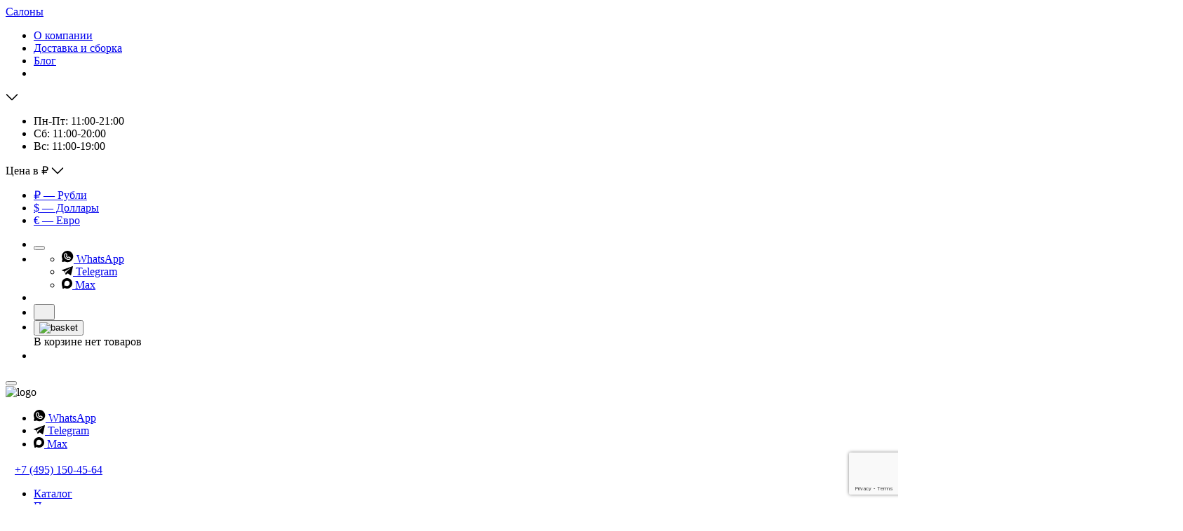

--- FILE ---
content_type: text/html; charset=UTF-8
request_url: https://interior-market.ru/catalog/podnos_trinket_tray_kozha_dune_055_dark_grey/
body_size: 39593
content:

<!doctype html>
<html lang="ru">

<head>
    <meta charset="UTF-8" />
    <meta name="viewport" content="width=device-width, user-scalable=no, viewport-fit=cover" />
    <title>Поднос  Pinetti Trinket tray Серый Кожа купить в Москве по цене от 31 531 &#8381; | магазин элитной мебели INTERIOR MARKET | 00.0132.027.055</title>

                    

        <meta property="og:url" content="https://interior-market.ru/catalog/podnos_trinket_tray_kozha_dune_055_dark_grey/">
        <meta property="og:type" content="website">
        <meta property="og:title" content="Поднос  Pinetti Trinket tray Серый Кожа купить в Москве по цене от 31 531 &#8381; | магазин элитной мебели INTERIOR MARKET | 00.0132.027.055">
        <meta property="og:description" content="Купить Поднос  Pinetti Trinket tray Серый Кожа в интернет-магазине INTERIOR MARKET. Описание, фото, характеристики. В наличие и под заказ! Доставка по Москве и России! Цена от 31 531 &#8381;. Он-лайн заказ. | 00.0132.027.055">
        <meta property="og:image" content="https://interior-market.ru/upload/iblock/c00/rlcfmduqoazb0iyvdmk0t161uvcqpw8y.jpeg">
        <meta property="og:image:width" content="300" />
        <meta property="og:image:height" content="200" />

            <meta http-equiv="Content-Type" content="text/html; charset=UTF-8" />
    <meta name="robots" content="index, follow" />
    <link rel="shortcut icon" href="/favicon.ico" type="image/x-icon">
    <script data-skip-moving="true">(function(w, d, n) {var cl = "bx-core";var ht = d.documentElement;var htc = ht ? ht.className : undefined;if (htc === undefined || htc.indexOf(cl) !== -1){return;}var ua = n.userAgent;if (/(iPad;)|(iPhone;)/i.test(ua)){cl += " bx-ios";}else if (/Windows/i.test(ua)){cl += ' bx-win';}else if (/Macintosh/i.test(ua)){cl += " bx-mac";}else if (/Linux/i.test(ua) && !/Android/i.test(ua)){cl += " bx-linux";}else if (/Android/i.test(ua)){cl += " bx-android";}cl += (/(ipad|iphone|android|mobile|touch)/i.test(ua) ? " bx-touch" : " bx-no-touch");cl += w.devicePixelRatio && w.devicePixelRatio >= 2? " bx-retina": " bx-no-retina";if (/AppleWebKit/.test(ua)){cl += " bx-chrome";}else if (/Opera/.test(ua)){cl += " bx-opera";}else if (/Firefox/.test(ua)){cl += " bx-firefox";}ht.className = htc ? htc + " " + cl : cl;})(window, document, navigator);</script>


<link href="/bitrix/cache/css/s1/interior/template_207539dd96b2eb8bba5184852f60c79a/template_207539dd96b2eb8bba5184852f60c79a_v1.css?1767095489353988" type="text/css"  data-template-style="true" rel="stylesheet" />







<link rel="canonical" href="https://interior-market.ru/catalog/podnos_trinket_tray_kozha_dune_055_dark_grey/" />



<meta name="description" content="Купить Поднос  Pinetti Trinket tray Серый Кожа в интернет-магазине INTERIOR MARKET. Описание, фото, характеристики. В наличие и под заказ! Доставка по Москве и России! Цена от 31 531 &#8381;. Он-лайн заказ. | 00.0132.027.055" />

            <meta name="yandex-verification" content="30b949e08f1ef8cd" />
        <!-- calltouch -->
                <!-- calltouch -->

        <!-- Yandex.Metrika counter -->
                <!-- /Yandex.Metrika counter -->

            </head>

<body >
    <noscript>
        <div><img src="https://mc.yandex.ru/watch/41176649" style="position:absolute; left:-9999px;" alt="" /></div>
    </noscript>
    
    <div class="siteWrapper">

        <!-- <div class="header-line">
            <span class="header-line__close"></span>
            <strong>График работы салонов:</strong>
            <span>с 31.12.2024 по 04.01.2025 - <strong>нерабочие дни.</strong></span>
            <span>c 05.01.2025 по 06.01.2025 - <strong>рабочие дни.</strong></span>
            <span>07.01.2025 - <strong>выходной.</strong></span>
            <span>c 08.01.2025 - салоны работают в обычном режиме.</span>
        </div> -->

        <header class="header">

            <!-- <div class="header-message" data-modal="newyeaerpopup">
                <p>
                    График работ в праздничные дни
                </p>
            </div> -->

            <div class="container">
                <div class="header__inner">
                    <div class="header-top">
                        <div class="header-top__adress">
    <a href="/contacts/">Салоны </a>
</div>
<nav class="menu">
    <ul>
                    <li><a href="/about/">О компании</a></li>
                    <li><a href="/delivery/">Доставка и сборка</a></li>
                    <li><a href="/blog/">Блог</a></li>
                    <li><a href=""></a></li>
            </ul>
</nav>
                        <!-- <div class="timeWorkWeekend" data-modal="newyeaerpopup">
                            График работ
                        </div> -->

                    
                        <span class="header-top__time">
                            <div class="timeWork">

                                <span class="current"></span> <!-- по js сюда вставляется текущее время работы из блока timeWork__list -->

                                <svg class="arrow" width="18" height="10" viewBox="0 0 18 10" xmlns="http://www.w3.org/2000/svg">
                                    <path fill-rule="evenodd" clip-rule="evenodd" d="M0.96967 0.46967C1.26256 0.176777 1.73744 0.176777 2.03033 0.46967L9 7.43934L15.9697 0.46967C16.2626 0.176777 16.7374 0.176777 17.0303 0.46967C17.3232 0.762563 17.3232 1.23744 17.0303 1.53033L9.53033 9.03033C9.23744 9.32322 8.76256 9.32322 8.46967 9.03033L0.96967 1.53033C0.676777 1.23744 0.676777 0.762563 0.96967 0.46967Z"></path>
                                </svg>
                                <div class="timeWork__toggle">
                                    <ul class="timeWork__list">
                                        <li data-work="all">
                                            Пн-Пт: 11:00-21:00
                                        </li>
                                        <li data-work="saturday">
                                            Сб: 11:00-20:00
                                        </li>
                                        <li data-work="sunday">
                                            Вс: 11:00-19:00
                                        </li>
                                    </ul>
                                </div>
                            </div>
                        </span>

                  

                        
<div class="site-price">
    <span class="site-price__text">Цена в </span>
    <span class="site-price__currency">₽</span>

    <svg class="site-price__arrow" width="18" height="10" viewBox="0 0 18 10"
         xmlns="http://www.w3.org/2000/svg">
        <path fill-rule="evenodd" clip-rule="evenodd"
              d="M0.96967 0.46967C1.26256 0.176777 1.73744 0.176777 2.03033 0.46967L9 7.43934L15.9697 0.46967C16.2626 0.176777 16.7374 0.176777 17.0303 0.46967C17.3232 0.762563 17.3232 1.23744 17.0303 1.53033L9.53033 9.03033C9.23744 9.32322 8.76256 9.32322 8.46967 9.03033L0.96967 1.53033C0.676777 1.23744 0.676777 0.762563 0.96967 0.46967Z" />
    </svg>

    <div class="site-price__change">
        <ul class="site-price__list">
                            <li>
                    <a href="?currency=RUB" class="active">
                        ₽ — Рубли                    </a>
                </li>
                            <li>
                    <a href="?currency=USD" class="">
                        $ — Доллары                    </a>
                </li>
                            <li>
                    <a href="?currency=EUR" class="">
                        € — Евро                    </a>
                </li>
                    </ul>
    </div>

</div>
                    </div>
                    <div class="header-center">

                        <ul class="header-controls">
                            <li>
                                <button class="header-controls__button burger">
                                    <span class="burger__line"></span>
                                    <span class="burger__line"></span>
                                    <span class="burger__line"></span>
                                </button>
                            </li>

                            <li class="mobile">
                                <div class="linksBl">
                                    <div class="linksBl__list">
                                        <ul>
                                            <li>
                                                <a target="_blank" href="https://wa.me/79257770101" class="link btn-ya-event" data-yaid="41176649" data-yaevent="click_WA">
                                                    <svg width="17" height="17" viewBox="0 0 17 17" fill="none" xmlns="http://www.w3.org/2000/svg">
                                                        <path d="M8.125 0C6.71377 0.000380881 5.32696 0.368228 4.10107 1.06734C2.87518 1.76644 1.85245 2.77271 1.13356 3.98711C0.41466 5.2015 0.0243719 6.58216 0.0011049 7.9932C-0.0221621 9.40424 0.322394 10.797 1.00086 12.0345L0.333137 14.3716C0.271878 14.5859 0.269055 14.8127 0.324962 15.0285C0.380869 15.2443 0.493471 15.4412 0.651098 15.5989C0.808724 15.7565 1.00564 15.8691 1.22144 15.925C1.43723 15.981 1.66406 15.9782 1.8784 15.9169L4.21559 15.2492C5.3017 15.8451 6.50971 16.1849 7.74726 16.2424C8.9848 16.2999 10.2191 16.0737 11.3558 15.581C12.4925 15.0883 13.5015 14.3422 14.3057 13.3998C15.1098 12.4574 15.6878 11.3435 15.9955 10.1435C16.3031 8.94338 16.3323 7.68885 16.0808 6.47578C15.8292 5.2627 15.3036 4.1232 14.5442 3.14441C13.7847 2.16561 12.8115 1.37344 11.6989 0.828446C10.5863 0.283457 9.36388 8.66714e-05 8.125 0ZM10.0097 13.125C10.0074 13.1268 10.0032 13.125 9.99989 13.125C9.09624 13.125 8.20145 12.9468 7.36672 12.6007C6.53198 12.2546 5.77366 11.7473 5.13514 11.1079C4.49661 10.4685 3.99042 9.70945 3.64549 8.87422C3.30057 8.03899 3.12369 7.14396 3.12496 6.24031C3.12781 5.49616 3.42535 4.78344 3.95246 4.25815C4.47956 3.73286 5.19331 3.43778 5.93746 3.4375C6.14252 3.43776 6.34388 3.49209 6.52124 3.595C6.6986 3.69791 6.84569 3.84577 6.94767 4.02367L7.86103 5.62218C7.97106 5.81501 8.0278 6.03364 8.02544 6.25564C8.02308 6.47764 7.9617 6.69501 7.8476 6.88546L7.29206 7.81136C7.56682 8.28771 7.9623 8.68321 8.43865 8.95798L9.36451 8.40241C9.55496 8.2883 9.77234 8.22691 9.99434 8.22454C10.2163 8.22217 10.435 8.2789 10.6278 8.38891L12.2262 9.3023C12.4041 9.40425 12.552 9.55133 12.655 9.7287C12.7579 9.90606 12.8122 10.1074 12.8125 10.3125C12.8122 11.0566 12.5171 11.7704 11.9918 12.2975C11.4666 12.8246 10.7539 13.1221 10.0097 13.125Z" fill="black" />
                                                        <path d="M8.78518 10.2077C8.69875 10.2596 8.60105 10.2898 8.50042 10.2958C8.39979 10.3017 8.29922 10.2832 8.20729 10.2419C7.22978 9.80271 6.44731 9.02025 6.00815 8.04275C5.96681 7.95082 5.94831 7.85024 5.95425 7.7496C5.96019 7.64897 5.99038 7.55127 6.04226 7.46483L6.77575 6.24229L5.88776 4.68826C5.48349 4.70094 5.09991 4.86997 4.81776 5.15977C4.5356 5.44957 4.37688 5.83753 4.37501 6.24199C4.37396 6.98135 4.51868 7.71366 4.80089 8.39704C5.0831 9.08042 5.49727 9.70146 6.0197 10.2246C6.54214 10.7478 7.16259 11.1629 7.84556 11.446C8.52854 11.7292 9.26065 11.875 10 11.875H10.008C10.4125 11.8731 10.8004 11.7144 11.0902 11.4322C11.38 11.1501 11.5491 10.7665 11.5617 10.3622L10.0077 9.47426L8.78518 10.2077Z" fill="black" />
                                                    </svg>
                                                    WhatsApp
                                                </a>
                                            </li>

                                            <li>
                                                <a href="https://t.me/+79257770101" target="_blank" class="link btn-ya-event" data-yaid="41176649" data-yaevent="click_WA">
                                                    <svg width="16" height="13" viewBox="0 0 16 13" fill="none" xmlns="http://www.w3.org/2000/svg">
                                                        <path d="M0.282607 6.23344L3.96933 7.51751L5.39631 11.8001C5.48762 12.0744 5.84703 12.1757 6.08559 11.9938L8.14063 10.4304C8.35605 10.2666 8.66287 10.2584 8.88799 10.4109L12.5946 12.9222C12.8498 13.0953 13.2113 12.9647 13.2753 12.677L15.9906 0.488714C16.0604 0.174368 15.7294 -0.087871 15.4087 0.0278943L0.278287 5.47479C-0.0950994 5.60917 -0.091846 6.1025 0.282607 6.23344ZM5.16634 6.83397L12.3716 2.69274C12.5011 2.61854 12.6343 2.78193 12.5231 2.87819L6.57669 8.03637C6.36767 8.21793 6.23285 8.46088 6.19466 8.7246L5.9921 10.1255C5.96527 10.3125 5.68373 10.3311 5.62842 10.15L4.84938 7.5956C4.76015 7.30425 4.89018 6.99304 5.16634 6.83397Z" fill="black" />
                                                    </svg>
                                                    Telegram
                                                </a>
                                            </li>

                                            <li>
                                                <a target="_blank" href="https://max.ru/u/f9LHodD0cOJ-2zUkBZQhzezCpJIFpMR3JuRVHvSPVXC-aE5o1PxrzdCFlWA" class="link btn-ya-event" data-yaid="41176649" data-yaevent="click_WA">
                                                    <svg width="15" height="15" viewBox="0 0 15 15" fill="none" xmlns="http://www.w3.org/2000/svg">
                                                        <path fill-rule="evenodd" clip-rule="evenodd" d="M7.66117 14.9572C6.18908 14.9572 5.505 14.7413 4.31592 13.878C3.56375 14.8493 1.18192 15.6083 1.07808 14.3097C1.07808 13.3348 0.863167 12.5111 0.619667 11.6118C0.3295 10.5038 0 9.27 0 7.48217C0 3.21233 3.4885 0 7.62175 0C11.7586 0 14.9999 3.37058 14.9999 7.52175C15.0138 11.6088 11.7304 14.9354 7.66117 14.9572ZM7.722 3.69075C5.70917 3.58642 4.14042 4.98575 3.793 7.18C3.50642 8.99658 4.015 11.2089 4.44842 11.324C4.65617 11.3744 5.17908 10.9499 5.505 10.6226C6.04392 10.9965 6.6715 11.2211 7.3245 11.2737C9.41017 11.3744 11.1923 9.77967 11.3323 7.68725C11.4138 5.59033 9.808 3.81433 7.722 3.69433V3.69075Z" fill="black" />
                                                    </svg>
                                                    Max
                                                </a>
                                            </li>


                                        </ul>
                                    </div>
                                </div>
                            </li>
                            <li class="mobile">
                                <a href="tel:+74951504564" class="link-block">
                                    <svg width="13" height="13" viewBox="0 0 13 13" fill="none" xmlns="http://www.w3.org/2000/svg">
                                        <path d="M11.8732 8.90167L8.94586 7.64709C8.79302 7.5813 8.62614 7.5548 8.46044 7.57003C8.29474 7.58525 8.13548 7.64171 7.99719 7.73425L6.432 8.77759C5.47541 8.31233 4.70117 7.5415 4.23169 6.58698L4.23181 6.58685L5.27148 4.99823C5.36198 4.86031 5.41689 4.70212 5.43129 4.53779C5.44569 4.37346 5.41913 4.20813 5.354 4.05658L4.09827 1.12671C4.01279 0.927829 3.86519 0.761988 3.67757 0.654017C3.48994 0.546046 3.2724 0.501753 3.0575 0.527771C2.21304 0.636347 1.43699 1.04864 0.874323 1.68763C0.311657 2.32662 0.000863082 3.14859 0 4C0 8.96265 4.03735 13 9 13C9.85142 12.9991 10.6734 12.6883 11.3124 12.1257C11.9514 11.563 12.3637 10.7869 12.4722 9.94244C12.4982 9.72754 12.4538 9.51002 12.3459 9.32241C12.2379 9.1348 12.0721 8.98719 11.8732 8.90167Z" />
                                        <path d="M7.83448 1.98302C8.59729 2.18813 9.29281 2.5901 9.85135 3.14864C10.4099 3.70719 10.8119 4.40271 11.017 5.16552C11.0514 5.29338 11.1352 5.40234 11.2499 5.46851C11.3646 5.53467 11.5009 5.55263 11.6288 5.51844C11.7567 5.48425 11.8659 5.40071 11.9323 5.28614C11.9987 5.17158 12.017 5.03534 11.983 4.90734C11.7323 3.97486 11.2409 3.12464 10.5581 2.44186C9.87535 1.75907 9.02513 1.2677 8.09265 1.01696C7.96465 0.983041 7.82842 1.00129 7.71385 1.06769C7.59929 1.1341 7.51574 1.24324 7.48155 1.37117C7.44736 1.49911 7.46532 1.63537 7.53149 1.75008C7.59765 1.86479 7.70662 1.94856 7.83447 1.98302L7.83448 1.98302Z" />
                                        <path d="M7.31665 3.91534C7.74041 4.02929 8.12678 4.25259 8.43706 4.56288C8.74734 4.87316 8.97065 5.25953 9.0846 5.68328C9.11906 5.81114 9.20283 5.92011 9.31754 5.98627C9.43224 6.05244 9.56851 6.07039 9.69645 6.0362C9.82438 6.00202 9.93352 5.91847 9.99993 5.80391C10.0663 5.68934 10.0846 5.55311 10.0507 5.42511C9.8911 4.83167 9.57839 4.29059 9.14387 3.85607C8.70934 3.42154 8.16826 3.10884 7.57483 2.94928C7.44683 2.91536 7.3106 2.9336 7.19603 3.00001C7.08146 3.06642 6.99792 3.17556 6.96373 3.30349C6.92954 3.43142 6.9475 3.56769 7.01366 3.6824C7.07983 3.7971 7.18879 3.88088 7.31665 3.91534L7.31665 3.91534Z" />
                                    </svg>

                                </a>
                            </li>
                            <li>
                                <button class="header-controls__button btn-search">
                                    <svg width="14" height="14" viewBox="0 0 14 14" fill="none" xmlns="http://www.w3.org/2000/svg">
                                        <path d="M13.353 13.3536C13.2592 13.4474 13.132 13.5001 12.9994 13.5001C12.8668 13.5001 12.7396 13.4474 12.6458 13.3536L9.94439 10.6522C8.80816 11.6061 7.34753 12.0846 5.86711 11.9878C4.38669 11.8911 3.00076 11.2265 1.99835 10.1328C0.995939 9.03915 0.454427 7.6007 0.486742 6.11748C0.519056 4.63425 1.1227 3.22075 2.1718 2.17175C3.22089 1.12275 4.63444 0.519222 6.11767 0.487036C7.6009 0.45485 9.0393 0.996486 10.1329 1.99899C11.2265 3.0015 11.8909 4.38748 11.9875 5.86791C12.0842 7.34834 11.6056 8.80892 10.6515 9.94508L13.353 12.6465C13.4467 12.7403 13.4994 12.8674 13.4994 13.0001C13.4994 13.1327 13.4467 13.2598 13.353 13.3536ZM6.24976 11C7.18922 11 8.10759 10.7214 8.88872 10.1995C9.66986 9.67754 10.2787 8.93569 10.6382 8.06774C10.9977 7.19979 11.0918 6.24472 10.9085 5.32331C10.7252 4.4019 10.2728 3.55553 9.60852 2.89124C8.94422 2.22694 8.09785 1.77454 7.17644 1.59126C6.25503 1.40798 5.29997 1.50205 4.43202 1.86156C3.56407 2.22108 2.82222 2.8299 2.30028 3.61103C1.77835 4.39217 1.49976 5.31053 1.49976 6.24999C1.50119 7.50933 2.00209 8.71669 2.89258 9.60718C3.78307 10.4977 4.99042 10.9986 6.24976 11Z" />
                                    </svg>
                                </button>
                            </li>
                            <li class="not-small-mobile">
                                <button class="header-controls__button btn-basket">
    <picture>
        <source media="(max-width:1023px)" srcset="/local/markup//img/basket_white.svg" />
        <img src="/local/markup//img/basket.svg" alt="basket" />
    </picture>
    </button>
<div id="bx_basketFKauiI" class="bx-basket basket-invis"><!--'start_frame_cache_bx_basketFKauiI'--><div data-role="basket-item-list" id="full_cart"><span class="basket-invis__not">В корзине нет товаров</span></div></div>
<!--'end_frame_cache_bx_basketFKauiI'-->                            </li>
                            <li class="mobile not-small-mobile">
                                                                    <a href="javascript:void(0);" class="link-block link-login-cabinet cabinet-js"
                                        data-set-modal="login_modal" data-action="/local/ajax/auth/auth.php"
                                        data-type="LOGIN">
                                        <svg width="16" height="16" viewBox="0 0 16 16" fill="none"
                                            xmlns="http://www.w3.org/2000/svg">
                                            <mask id="path-1-inside-1_839_6301" fill="white">
                                                <path d="M14.496 13.2491C13.563 11.6423 12.0689 10.437 10.301 9.86523C11.1479 9.36128 11.806 8.59322 12.1742 7.67903C12.5423 6.76483 12.6002 5.75505 12.3389 4.80479C12.0775 3.85453 11.5115 3.01633 10.7276 2.41894C9.94377 1.82155 8.98548 1.49801 7.99994 1.49801C7.0144 1.49801 6.05611 1.82155 5.27225 2.41894C4.4884 3.01633 3.92234 3.85453 3.66102 4.80479C3.39969 5.75505 3.45755 6.76483 3.8257 7.67903C4.19386 8.59322 4.85195 9.36128 5.69891 9.86523C3.93104 10.437 2.43697 11.6422 1.50399 13.249C1.46002 13.325 1.43683 13.4113 1.43677 13.4991C1.4367 13.5869 1.45977 13.6731 1.50364 13.7492C1.5475 13.8253 1.61063 13.8884 1.68666 13.9324C1.7627 13.9763 1.84896 13.9994 1.93676 13.9994L14.0632 13.9995C14.151 13.9995 14.2373 13.9764 14.3133 13.9325C14.3893 13.8886 14.4525 13.8254 14.4963 13.7493C14.5402 13.6733 14.5633 13.587 14.5632 13.4992C14.5631 13.4114 14.54 13.3251 14.496 13.2491L14.496 13.2491Z" />
                                            </mask>
                                            <path d="M14.496 13.2491L13.6312 13.7512L13.6467 13.778L13.6639 13.8038L14.496 13.2491ZM10.301 9.86523L9.78963 9.00585L7.88966 10.1363L9.99323 10.8167L10.301 9.86523ZM7.99994 1.49801V0.498013V1.49801ZM5.69891 9.86523L6.00665 10.8167L8.1102 10.1363L6.21025 9.00585L5.69891 9.86523ZM1.50399 13.249L0.639198 12.7469L0.638447 12.7482L1.50399 13.249ZM1.93676 13.9994L1.93677 12.9994H1.93675L1.93676 13.9994ZM14.0632 13.9995L14.0633 12.9995H14.0632L14.0632 13.9995ZM14.496 13.2491L15.3615 12.7483L15.3456 12.7208L15.328 12.6944L14.496 13.2491ZM15.3608 12.747C14.3039 10.9268 12.6114 9.56148 10.6087 8.91375L9.99323 10.8167C11.5264 11.3126 12.8221 12.3577 13.6312 13.7512L15.3608 12.747ZM10.8123 10.7246C11.8475 10.1087 12.6518 9.16994 13.1018 8.05259L11.2466 7.30547C10.9602 8.01651 10.4484 8.61389 9.78963 9.00585L10.8123 10.7246ZM13.1018 8.05259C13.5518 6.93523 13.6225 5.70106 13.3031 4.53963L11.3747 5.06995C11.5779 5.80905 11.5329 6.59443 11.2466 7.30547L13.1018 8.05259ZM13.3031 4.53963C12.9837 3.37819 12.2918 2.35373 11.3338 1.62359L10.1215 3.21429C10.7311 3.67893 11.1714 4.33086 11.3747 5.06995L13.3031 4.53963ZM11.3338 1.62359C10.3757 0.893451 9.20449 0.498013 7.99994 0.498013V2.49801C8.76647 2.49801 9.51181 2.74966 10.1215 3.21429L11.3338 1.62359ZM7.99994 0.498013C6.79539 0.498013 5.62414 0.893451 4.6661 1.62359L5.87841 3.21429C6.48807 2.74966 7.2334 2.49801 7.99994 2.49801V0.498013ZM4.6661 1.62359C3.70806 2.35373 3.01621 3.37819 2.69681 4.53963L4.62522 5.06995C4.82847 4.33086 5.26874 3.67893 5.87841 3.21429L4.6661 1.62359ZM2.69681 4.53963C2.37741 5.70106 2.44813 6.93523 2.8981 8.05259L4.75331 7.30547C4.46697 6.59443 4.42196 5.80905 4.62522 5.06995L2.69681 4.53963ZM2.8981 8.05259C3.34806 9.16994 4.1524 10.1087 5.18757 10.7246L6.21025 9.00585C5.55151 8.61389 5.03965 8.01651 4.75331 7.30547L2.8981 8.05259ZM5.39117 8.91375C3.38854 9.56147 1.69606 10.9267 0.639199 12.7469L2.36879 13.7511C3.17787 12.3577 4.47354 11.3126 6.00665 10.8167L5.39117 8.91375ZM0.638447 12.7482C0.506515 12.9762 0.436956 13.2349 0.436768 13.4984L2.43677 13.4998C2.4367 13.5876 2.41352 13.6738 2.36954 13.7498L0.638447 12.7482ZM0.436768 13.4984C0.43658 13.7618 0.505769 14.0206 0.637374 14.2488L2.3699 13.2496C2.41377 13.3257 2.43683 13.412 2.43677 13.4998L0.436768 13.4984ZM0.637374 14.2488C0.768981 14.477 0.958362 14.6665 1.18646 14.7983L2.18686 13.0665C2.2629 13.1104 2.32603 13.1736 2.3699 13.2496L0.637374 14.2488ZM1.18646 14.7983C1.41457 14.93 1.67335 14.9994 1.93678 14.9994L1.93675 12.9994C2.02456 12.9994 2.11083 13.0225 2.18686 13.0665L1.18646 14.7983ZM1.93675 14.9994L14.0632 14.9995L14.0632 12.9995L1.93677 12.9994L1.93675 14.9994ZM14.0631 14.9995C14.3266 14.9996 14.5854 14.9302 14.8135 14.7984L13.8131 13.0666C13.8892 13.0227 13.9754 12.9995 14.0633 12.9995L14.0631 14.9995ZM14.8135 14.7984C15.0416 14.6667 15.231 14.4771 15.3626 14.2489L13.6301 13.2498C13.674 13.1737 13.7371 13.1105 13.8131 13.0666L14.8135 14.7984ZM15.3626 14.2489C15.4942 14.0207 15.5634 13.7619 15.5632 13.4985L13.5632 13.4999C13.5631 13.4121 13.5862 13.3258 13.6301 13.2498L15.3626 14.2489ZM15.5632 13.4985C15.563 13.235 15.4934 12.9763 15.3615 12.7483L13.6305 13.75C13.5865 13.674 13.5633 13.5878 13.5632 13.4999L15.5632 13.4985ZM15.328 12.6944L15.328 12.6944L13.6639 13.8038L13.6639 13.8038L15.328 12.6944Z"
                                                fill="white" mask="url(#path-1-inside-1_839_6301)" />
                                        </svg>
                                    </a>
                                                            </li>
                        </ul>

                        <button class="burger-mobile burger">
                            <span class="burger__line"></span>
                            <span class="burger__line"></span>
                            <span class="burger__line"></span>
                        </button>

                        <div class="logo-wrapper">
                            <a href="/"></a>
                            <picture>
                                <source media="(max-width:1023px)" srcset="/local/markup/img/logo_white.svg" />
                                <img src="/local/markup/img/logo.svg" alt="logo">
                            </picture>
                        </div>

                        <div class="header-center__info">

                            <div class="linksBl">
                                <div class="linksBl__list">
                                    <ul>
                                        <li>
                                            <a target="_blank" href="https://wa.me/79257770101" class="link btn-ya-event" data-yaid="41176649" data-yaevent="click_WA">
                                                <svg width="17" height="17" viewBox="0 0 17 17" fill="none" xmlns="http://www.w3.org/2000/svg">
                                                    <path d="M8.125 0C6.71377 0.000380881 5.32696 0.368228 4.10107 1.06734C2.87518 1.76644 1.85245 2.77271 1.13356 3.98711C0.41466 5.2015 0.0243719 6.58216 0.0011049 7.9932C-0.0221621 9.40424 0.322394 10.797 1.00086 12.0345L0.333137 14.3716C0.271878 14.5859 0.269055 14.8127 0.324962 15.0285C0.380869 15.2443 0.493471 15.4412 0.651098 15.5989C0.808724 15.7565 1.00564 15.8691 1.22144 15.925C1.43723 15.981 1.66406 15.9782 1.8784 15.9169L4.21559 15.2492C5.3017 15.8451 6.50971 16.1849 7.74726 16.2424C8.9848 16.2999 10.2191 16.0737 11.3558 15.581C12.4925 15.0883 13.5015 14.3422 14.3057 13.3998C15.1098 12.4574 15.6878 11.3435 15.9955 10.1435C16.3031 8.94338 16.3323 7.68885 16.0808 6.47578C15.8292 5.2627 15.3036 4.1232 14.5442 3.14441C13.7847 2.16561 12.8115 1.37344 11.6989 0.828446C10.5863 0.283457 9.36388 8.66714e-05 8.125 0ZM10.0097 13.125C10.0074 13.1268 10.0032 13.125 9.99989 13.125C9.09624 13.125 8.20145 12.9468 7.36672 12.6007C6.53198 12.2546 5.77366 11.7473 5.13514 11.1079C4.49661 10.4685 3.99042 9.70945 3.64549 8.87422C3.30057 8.03899 3.12369 7.14396 3.12496 6.24031C3.12781 5.49616 3.42535 4.78344 3.95246 4.25815C4.47956 3.73286 5.19331 3.43778 5.93746 3.4375C6.14252 3.43776 6.34388 3.49209 6.52124 3.595C6.6986 3.69791 6.84569 3.84577 6.94767 4.02367L7.86103 5.62218C7.97106 5.81501 8.0278 6.03364 8.02544 6.25564C8.02308 6.47764 7.9617 6.69501 7.8476 6.88546L7.29206 7.81136C7.56682 8.28771 7.9623 8.68321 8.43865 8.95798L9.36451 8.40241C9.55496 8.2883 9.77234 8.22691 9.99434 8.22454C10.2163 8.22217 10.435 8.2789 10.6278 8.38891L12.2262 9.3023C12.4041 9.40425 12.552 9.55133 12.655 9.7287C12.7579 9.90606 12.8122 10.1074 12.8125 10.3125C12.8122 11.0566 12.5171 11.7704 11.9918 12.2975C11.4666 12.8246 10.7539 13.1221 10.0097 13.125Z" fill="black" />
                                                    <path d="M8.78518 10.2077C8.69875 10.2596 8.60105 10.2898 8.50042 10.2958C8.39979 10.3017 8.29922 10.2832 8.20729 10.2419C7.22978 9.80271 6.44731 9.02025 6.00815 8.04275C5.96681 7.95082 5.94831 7.85024 5.95425 7.7496C5.96019 7.64897 5.99038 7.55127 6.04226 7.46483L6.77575 6.24229L5.88776 4.68826C5.48349 4.70094 5.09991 4.86997 4.81776 5.15977C4.5356 5.44957 4.37688 5.83753 4.37501 6.24199C4.37396 6.98135 4.51868 7.71366 4.80089 8.39704C5.0831 9.08042 5.49727 9.70146 6.0197 10.2246C6.54214 10.7478 7.16259 11.1629 7.84556 11.446C8.52854 11.7292 9.26065 11.875 10 11.875H10.008C10.4125 11.8731 10.8004 11.7144 11.0902 11.4322C11.38 11.1501 11.5491 10.7665 11.5617 10.3622L10.0077 9.47426L8.78518 10.2077Z" fill="black" />
                                                </svg>
                                                WhatsApp
                                            </a>
                                        </li>

                                        <li>
                                            <a href="https://t.me/+79257770101" target="_blank" class="link btn-ya-event" data-yaid="41176649" data-yaevent="click_WA">
                                                <svg width="16" height="13" viewBox="0 0 16 13" fill="none" xmlns="http://www.w3.org/2000/svg">
                                                    <path d="M0.282607 6.23344L3.96933 7.51751L5.39631 11.8001C5.48762 12.0744 5.84703 12.1757 6.08559 11.9938L8.14063 10.4304C8.35605 10.2666 8.66287 10.2584 8.88799 10.4109L12.5946 12.9222C12.8498 13.0953 13.2113 12.9647 13.2753 12.677L15.9906 0.488714C16.0604 0.174368 15.7294 -0.087871 15.4087 0.0278943L0.278287 5.47479C-0.0950994 5.60917 -0.091846 6.1025 0.282607 6.23344ZM5.16634 6.83397L12.3716 2.69274C12.5011 2.61854 12.6343 2.78193 12.5231 2.87819L6.57669 8.03637C6.36767 8.21793 6.23285 8.46088 6.19466 8.7246L5.9921 10.1255C5.96527 10.3125 5.68373 10.3311 5.62842 10.15L4.84938 7.5956C4.76015 7.30425 4.89018 6.99304 5.16634 6.83397Z" fill="black" />
                                                </svg>
                                                Telegram
                                            </a>
                                        </li>

                                        <li>
                                            <a target="_blank" href="https://max.ru/u/f9LHodD0cOJ-2zUkBZQhzezCpJIFpMR3JuRVHvSPVXC-aE5o1PxrzdCFlWA" class="link btn-ya-event" data-yaid="41176649" data-yaevent="click_WA">
                                                <svg width="15" height="15" viewBox="0 0 15 15" fill="none" xmlns="http://www.w3.org/2000/svg">
                                                    <path fill-rule="evenodd" clip-rule="evenodd" d="M7.66117 14.9572C6.18908 14.9572 5.505 14.7413 4.31592 13.878C3.56375 14.8493 1.18192 15.6083 1.07808 14.3097C1.07808 13.3348 0.863167 12.5111 0.619667 11.6118C0.3295 10.5038 0 9.27 0 7.48217C0 3.21233 3.4885 0 7.62175 0C11.7586 0 14.9999 3.37058 14.9999 7.52175C15.0138 11.6088 11.7304 14.9354 7.66117 14.9572ZM7.722 3.69075C5.70917 3.58642 4.14042 4.98575 3.793 7.18C3.50642 8.99658 4.015 11.2089 4.44842 11.324C4.65617 11.3744 5.17908 10.9499 5.505 10.6226C6.04392 10.9965 6.6715 11.2211 7.3245 11.2737C9.41017 11.3744 11.1923 9.77967 11.3323 7.68725C11.4138 5.59033 9.808 3.81433 7.722 3.69433V3.69075Z" fill="black" />
                                                </svg>
                                                Max
                                            </a>
                                        </li>

                                    </ul>
                                </div>
                            </div>



                            <a href="tel:+74951504564" class="phone-block">
                                <svg width="13" height="13" viewBox="0 0 13 13" fill="none" xmlns="http://www.w3.org/2000/svg">
                                    <path d="M11.8732 8.90167L8.94586 7.64709C8.79302 7.5813 8.62614 7.5548 8.46044 7.57003C8.29474 7.58525 8.13548 7.64171 7.99719 7.73425L6.432 8.77759C5.47541 8.31233 4.70117 7.5415 4.23169 6.58698L4.23181 6.58685L5.27148 4.99823C5.36198 4.86031 5.41689 4.70212 5.43129 4.53779C5.44569 4.37346 5.41913 4.20813 5.354 4.05658L4.09827 1.12671C4.01279 0.927829 3.86519 0.761988 3.67757 0.654017C3.48994 0.546046 3.2724 0.501753 3.0575 0.527771C2.21304 0.636347 1.43699 1.04864 0.874323 1.68763C0.311657 2.32662 0.000863082 3.14859 0 4C0 8.96265 4.03735 13 9 13C9.85142 12.9991 10.6734 12.6883 11.3124 12.1257C11.9514 11.563 12.3637 10.7869 12.4722 9.94244C12.4982 9.72754 12.4538 9.51002 12.3459 9.32241C12.2379 9.1348 12.0721 8.98719 11.8732 8.90167Z" />
                                    <path d="M7.83448 1.98303C8.59729 2.18814 9.29281 2.5901 9.85135 3.14865C10.4099 3.70719 10.8119 4.40271 11.017 5.16552C11.0514 5.29338 11.1352 5.40235 11.2499 5.46851C11.3646 5.53468 11.5009 5.55263 11.6288 5.51844C11.7567 5.48425 11.8659 5.40071 11.9323 5.28615C11.9987 5.17158 12.017 5.03535 11.983 4.90735C11.7323 3.97486 11.2409 3.12464 10.5581 2.44186C9.87535 1.75908 9.02513 1.2677 8.09265 1.01696C7.96465 0.983045 7.82842 1.00129 7.71385 1.0677C7.59929 1.1341 7.51574 1.24325 7.48155 1.37118C7.44736 1.49911 7.46532 1.63538 7.53149 1.75008C7.59765 1.86479 7.70662 1.94857 7.83447 1.98303L7.83448 1.98303Z" />
                                    <path d="M7.31665 3.91534C7.74041 4.02929 8.12678 4.25259 8.43706 4.56288C8.74734 4.87316 8.97065 5.25953 9.0846 5.68328C9.11906 5.81114 9.20283 5.92011 9.31754 5.98627C9.43224 6.05244 9.56851 6.07039 9.69645 6.0362C9.82438 6.00202 9.93352 5.91847 9.99993 5.80391C10.0663 5.68934 10.0846 5.55311 10.0507 5.42511C9.8911 4.83167 9.57839 4.29059 9.14387 3.85607C8.70934 3.42154 8.16826 3.10884 7.57483 2.94928C7.44683 2.91536 7.3106 2.9336 7.19603 3.00001C7.08146 3.06642 6.99792 3.17556 6.96373 3.30349C6.92954 3.43142 6.9475 3.56769 7.01366 3.6824C7.07983 3.7971 7.18879 3.88088 7.31665 3.91534L7.31665 3.91534Z" />
                                </svg>+7 (495) 150-45-64</a>

                            <a href="javascript:void(0);" class="link-block link-login-cabinet cabinet-js" data-set-modal="login_modal" data-action="/local/ajax/auth/auth.php" data-type="LOGIN" >
                                <svg width="18" height="17" viewBox="0 0 18 17" fill="none" xmlns="http://www.w3.org/2000/svg">
                                    <path d="M17.12 15.5614C15.9538 13.5528 14.0862 12.0463 11.8763 11.3315C12.935 10.7016 13.7576 9.74153 14.2178 8.59878C14.678 7.45604 14.7503 6.19381 14.4236 5.00598C14.097 3.81815 13.3894 2.77041 12.4096 2.02367C11.4298 1.27694 10.2319 0.872513 8.99998 0.872513C7.76805 0.872513 6.57019 1.27694 5.59038 2.02367C4.61057 2.77041 3.90299 3.81815 3.57633 5.00598C3.24967 6.19381 3.32199 7.45604 3.78219 8.59878C4.24238 9.74153 5.065 10.7016 6.1237 11.3315C3.91386 12.0463 2.04627 13.5527 0.880052 15.5613C0.825081 15.6563 0.796099 15.7641 0.796021 15.8738C0.795942 15.9836 0.82477 16.0914 0.879605 16.1865C0.93444 16.2816 1.01335 16.3606 1.10839 16.4155C1.20343 16.4704 1.31126 16.4993 1.42101 16.4993L16.5791 16.4994C16.6888 16.4994 16.7966 16.4705 16.8917 16.4156C16.9867 16.3607 17.0657 16.2818 17.1205 16.1867C17.1753 16.0916 17.2042 15.9838 17.2041 15.874C17.204 15.7642 17.175 15.6564 17.12 15.5614L17.12 15.5614Z" fill="white" />
                                </svg>
                            </a>

                        </div>
                    </div>
                    <div class="header-bottom">
                        <ul>
                        <li><a  href="/catalog/">Каталог</a></li>
                                <li><a  href="/brands/">Производители</a></li>
                                <li><a  href="/catalog/mebel/">Мебель</a></li>
                                <li><a  href="/catalog/santekhnika/">Сантехника</a></li>
                                <li><a  href="/catalog/svetilniki/">Свет</a></li>
                                <li><a  href="/catalog/aksessuary/">Аксессуары</a></li>
                                <li><a  href="/catalog/kukhni/">Кухни</a></li>
                            <li><a rel="nofollow" class="link-new" href="/catalog/new/">Новинки</a></li>
                                <li><a  href="/catalog/nalichie/">В наличии</a></li>
                                <li><a  href="/catalog/rasprodazha/">Распродажа</a></li>
            </ul>
                    </div>


                        <div class="search-invis catalog">
        <div id="title-search" class="input-item">
            <span class="btn-clear"></span>
            <form action="/search/index.php">
                <input id="title-search-input" name="q" value="" class="input-title-js" autocomplete="off" type="text" placeholder="Поиск...">
            </form>
            <a class="icon-check input-val-js" href="?q=">
                <svg width="20" height="20" viewBox="0 0 20 20" fill="none"
                     xmlns="http://www.w3.org/2000/svg">
                    <path
                            d="M17.94 17.942C17.8228 18.0592 17.6638 18.1251 17.498 18.1251C17.3322 18.1251 17.1732 18.0592 17.056 17.942L13.6792 14.5652C12.2589 15.7576 10.4332 16.3557 8.58264 16.2348C6.73211 16.1138 4.9997 15.2832 3.74669 13.9161C2.49367 12.5489 1.81678 10.7509 1.85718 8.89684C1.89757 7.04281 2.65213 5.27593 3.9635 3.96468C5.27486 2.65343 7.0418 1.89902 8.89584 1.85879C10.7499 1.81856 12.5479 2.4956 13.9149 3.74874C15.2819 5.00187 16.1124 6.73435 16.2332 8.58488C16.354 10.4354 15.7557 12.2611 14.5632 13.6813L17.94 17.0581C18.0572 17.1753 18.123 17.3343 18.123 17.5001C18.123 17.6658 18.0572 17.8248 17.94 17.942ZM9.06096 15C10.2353 15 11.3832 14.6518 12.3597 13.9993C13.3361 13.3469 14.0971 12.4196 14.5465 11.3347C14.9959 10.2497 15.1135 9.0559 14.8844 7.90414C14.6553 6.75237 14.0898 5.69441 13.2594 4.86404C12.429 4.03366 11.3711 3.46817 10.2193 3.23907C9.06754 3.00997 7.87371 3.12755 6.78877 3.57695C5.70384 4.02635 4.77652 4.78737 4.1241 5.76379C3.47168 6.7402 3.12345 7.88816 3.12345 9.06248C3.12524 10.6367 3.75136 12.1459 4.86448 13.259C5.97759 14.3721 7.48678 14.9982 9.06096 15Z"
                            fill="black" />
                </svg>
            </a>
        </div>
    </div>

                </div>
            </div>
        </header>
        <main class="main">

                            <section class="breadcrumbs">
                    <div class="container">
                        <ul class="breadcrumbs__list">
			<li id="bx_breadcrumb_0"><a href="/">Главная</a></li>
			<li id="bx_breadcrumb_1"><a href="/catalog/aksessuary/">Декор и аксессуары</a></li>
			<li id="bx_breadcrumb_2"><a href="/catalog/aksessuary/podnosy/">Подносы</a></li><li><span>Поднос  Pinetti Trinket tray</span></li>        </ul><a href="/catalog/aksessuary/podnosy/" class="breadcrumbs__link--mobile">Назад</a>
                    </div>
                </section>            <section class="product-info">
    <div class="container">
        <div class="product-info__inner" itemscope itemtype="http://schema.org/Product">
            <div class="product-info__picture">
                <div class="product-info__wrapper">
                                        <div class="product-info__slider swiper">
                        <div class="swiper-wrapper">
                                                            <div class="swiper-slide">
                                    <div class="product-info__item">
                                        <a href="/upload/iblock/c00/rlcfmduqoazb0iyvdmk0t161uvcqpw8y.jpeg" data-fancybox="product"></a>
                                        <picture class='picture small'>
                                                                                            <source type="image/webp" srcset="/upload/iblock/c00/rlcfmduqoazb0iyvdmk0t161uvcqpw8y.webp" />
                                                                                        <img itemprop="image" src="/upload/iblock/c00/rlcfmduqoazb0iyvdmk0t161uvcqpw8y.jpeg"
                                                alt="Поднос  Pinetti Trinket tray - фото-1 | interior market"
                                                title="Поднос  Pinetti Trinket tray - фото-1 | interior market" />
                                        </picture>
                                    </div>
                                </div>
                                                                                            <div class="swiper-slide">
                                    <div class="product-info__item">
                                        <a href="/upload/iblock/bce/76iohjawjxrb0dxw26elgfifx6x1wwfx.jpeg" data-fancybox="product"></a>
                                        <picture class='picture small'>
                                                                                            <source type="image/webp" srcset="/upload/resize_cache/iblock/bce/930_672_1/76iohjawjxrb0dxw26elgfifx6x1wwfx.webp" />
                                                                                        <img itemprop="image" src="/upload/resize_cache/iblock/bce/930_672_1/76iohjawjxrb0dxw26elgfifx6x1wwfx.jpeg"
                                                alt="Поднос  Pinetti Trinket tray - фото-2 | interior market"
                                                title="Поднос  Pinetti Trinket tray - фото-2 | interior market" />
                                        </picture>
                                    </div>
                                </div>
                                                                                    </div>
                        <div class="swiper-button-next"></div>
                        <div class="swiper-button-prev"></div>
                    </div>
                </div>
                <div class="swiper-pagination"></div>
            </div>
            <div class="product-info__content">

                                    <span class="product-info__article">
                        код 345304                    </span>
                
                <h1 class="product-info__name" itemprop="name">
                    Поднос  Pinetti Trinket tray                                            <span class="product-info__desc">
                            00.0132.027.055 Кожа Dune 055 Dark Grey                        </span>
                                    </h1>

                <div class="product-info__availability">
                    <span class="product-card__availability product-card__availability--order">
                        Под заказ                                            </span>
                                        
                                    </div>
                
                <div class="product-info__price" itemprop="offers" itemscope itemtype="http://schema.org/Offer">
                                                                        <span>от 31&nbsp;531 &#8381;</span>
                            <span style="display: none" itemprop="price">31531</span>
                                                <link style="display: none" itemprop="url"
                            href="https://interior-market.ru/catalog/podnos_trinket_tray_kozha_dune_055_dark_grey/ ">
                        <meta itemprop="priceCurrency" content="RUB">
                        <meta itemprop="priceValidUntil" content="2029-12-31">

                                                        <span style="display: none">
                                    <link itemprop="availability" href="http://schema.org/OutOfStock"> Нет в
                                        наличии</span>

                                                                            </div>
                                    <div class="product-info__buttons">

                        <button data-product-id="42370"
                            class="btn btn-black product-info__btn js-add-basket btn-ya-event" data-yaid="41176649"
                            data-yaevent="click_kupit">В
                            корзину
                        </button>

                                                    <button href="javascript:void(0);" class="btn btn-white product-info__btn cabinet-js" data-set-modal="login_modal" data-action="/local/ajax/auth/auth.php" data-type="LOGIN">В подборку</button>
                                                                    </div>
                
                <div class="product-info__details">

                    <div class="product-info__detailsLine">
                        <h2 class="product-info__detailsTitle js-head-open">Описание</h2>

                        <ul class="js-content">
                                                            <li class="full">
                                    <span class="caption--h3">Отделка</span>
                                    <p>Кожа Dune 055 Dark Grey</p>
                                </li>
                                                                                        <li>
                                    <span class="caption--h3">Бренд</span>
                                    <a href="/brands/pinetti/">Pinetti</a>                                </li>
                                                                                                                            <li>
                                        <span class="caption--h3">Модель</span>
                                                                                    <a href="/model/pinetti/trinket-tray/?param=category">
                                                Trinket tray</a>
                                                                            </li>
                                                                                                                                                    <li>
                                    <span class="caption--h3">Размер</span>
                                    <p>Д:35xШ:17.5xВ:4</p>
                                </li>
                                                                                        <li>
                                    <span class="caption--h3">Материал</span>
                                    <p>Кожа</p>
                                </li>
                                                                                        <li>
                                    <span class="caption--h3">Цвет</span>
                                    <p>Серый</p>
                                </li>
                                                                                        <li>
                                    <span class="caption--h3">Артикул</span>
                                    <p>00.0132.027.055</p>
                                </li>
                                                                                        <li>
                                    <span class="caption--h3">Код</span>
                                    <p>345304</p>
                                </li>
                                                                                                                                                                            <li class="full">
                                    <span class="caption--h3">О товаре</span>
                                    <p itemprop="description">Поднос, 35,3*17,5*h4, Кожа Dune 055 Dark Grey</p>
                                </li>
                            
                        </ul>
                    </div>
                                        <div class="product-info__detailsLine">
                        <h2 class="product-info__detailsTitle js-head-open">Доставка</h2>
                        <div class="js-content">
                            <!--noindex-->
<p>Изделия со статусом "под заказ" имеют индивидуальные сроки поставок, которые зависят от фабрик-изготовителей. Сроки поставки оговариваются индивидуально и затем закрепляются в договоре.</p>
<p>После поступления товара на склад, вы можете оформить доставку, или наши сотрудники сделают перемещение к нам в салоны, откуда можно забрать товар бесплатно.</p>
<strong>Доставка по Москве и области</strong>
<ul>
    <li>• В пределах МКАД 2 500₽</li>
    <li>• За пределами МКАД 3 000₽ + 30₽ км</li>
</ul>
<strong>Доставка по территории РФ</strong>

<p>При доставке по территории РФ, кроме Москвы и Московской области, мы доставляем товар до пункта приема логистической компании нашего постоянного партнера</p>
<!--/noindex-->
<a href="/delivery/" rel="nofollow">ВСЕ УСЛОВИЯ ДОСТАВКИ НА СТРАНИЦЕ</a>                        </div>
                    </div>

                    <div class="product-info__detailsLine">
                        <h2 class="product-info__detailsTitle js-head-open">Оплата</h2>
                        <div class="js-content">
                            <!--noindex-->
<strong>Вы можете оплатить свой заказ с помощью наличных, банковской карты или банковским переводом:</strong>
<ul>
    <li>•   У нас действует гибкая система предоплаты заказа. Детали согласовываются индивидуально.</li>
    <li>•	Полная или частичная оплата наличными производится в одном из наших шоу-румов</li>
    <li>•	Оплата банковскими картами (Visa, Mastercard, МИР) осуществляется в нашем шоу-руме.</li>
    <li>•	Возможна оплата выставленного счета банковским переводом, или по QR коду, без посещения салона.</li>
    <li>•	При оплате в салоне, а также во время получения товара, Вам необходимо предоставить документ, удостоверяющий Вашу личность.</li>
    <li>•	При оплате банковским переводом товар резервируется сроком на 3 дня. Просим Вас быть внимательными и связываться с нашими сотрудниками сразу после оплаты.</li>
</ul>
<!--/noindex-->
<a href="/payment/" rel="nofollow">ВСЕ УСЛОВИЯ ОПЛАТЫ НА СТРАНИЦЕ</a>                        </div>
                    </div>
                                        <div class="product-info__detailsLine">
                        <h2 class="product-info__detailsTitle js-head-open">Гарантия</h2>
                        <div class="js-content">
                            <p>Все наши поставщики – проверенные мировые бренды, мы являемся официальным дилером Pinetti. Заказывая у нас, вы можете быть уверены
    в подлинности товаров!</p>

<p>Мы предоставляем официальную гарантию на всю продукцию — сроком 1 год.</p>
<br>
<b>Важно:</b>
<ul>
    <li>✔ Сохраняйте гарантийные документы до конца гарантийного срока.</li>
    <li>✔ Гарантия распространяется на производственные дефекты и брак.</li>
</ul>
<br>
<b>В зависимости от характера вопроса мы предложим:</b>
<ul>
    <li>✔ Замену товара</li>
    <li>✔ Реставрацию на месте</li>
    <li>✔ Вывоз и ремонт в специально оборудованной мастерской</li>
    <li>✔ Направление на обслуживание в сервисные центры производителей</li>
</ul>
<br>
<b>Гарантия не распространяется на случаи, когда дефект вызван:</b>
<ul>
    <li>• неправильным самостоятельным монтажом, сборкой, ремонтом, демонтажом</li>
    <li>• изменением конструкции или комплектации</li>
    <li>• нарушением правил инструкции по эксплуатации</li>
    <li>• небрежным обращением с товаром</li>
</ul>
<p>Также не подлежат замене по гарантии расходные и изнашиваемые в процессе эксплуатации детали.</p>                        </div>
                    </div>
                </div>
                <ul class="product-info__controls">
                    <li>
                        <a href="#" class="link-block pdf_create" data-product-id="42370">
                            <svg width="14" height="13" viewBox="0 0 14 13" fill="none" xmlns="http://www.w3.org/2000/svg">
                                <path d="M12.1662 2.5H11.4995V0.5C11.4995 0.367392 11.4468 0.240216 11.3531 0.146448C11.2593 0.0526802 11.1321 1.32606e-06 10.9995 0H2.99951C2.8669 1.32606e-06 2.73973 0.0526802 2.64596 0.146448C2.55219 0.240216 2.49951 0.367392 2.49951 0.5V2.5H1.83286C0.959809 2.5 0.249512 3.17291 0.249512 4V9C0.249513 9.13261 0.302192 9.25978 0.39596 9.35355C0.489728 9.44732 0.616904 9.5 0.749512 9.5H2.49951V11.75C2.49951 11.8826 2.55219 12.0098 2.64596 12.1036C2.73973 12.1973 2.8669 12.25 2.99951 12.25H10.9995C11.1321 12.25 11.2593 12.1973 11.3531 12.1036C11.4468 12.0098 11.4995 11.8826 11.4995 11.75V9.5H13.2495C13.3821 9.5 13.5093 9.44732 13.6031 9.35355C13.6968 9.25978 13.7495 9.13261 13.7495 9V4C13.7495 3.17291 13.0392 2.5 12.1662 2.5ZM3.49951 1H10.4995V2.5H3.49951V1ZM10.4995 11.25H3.49951V8H10.4995V11.25ZM10.7495 6C10.6012 6 10.4562 5.95601 10.3328 5.8736C10.2095 5.79119 10.1134 5.67406 10.0566 5.53701C9.99984 5.39997 9.98498 5.24917 10.0139 5.10368C10.0429 4.9582 10.1143 4.82456 10.2192 4.71967C10.3241 4.61478 10.4577 4.54335 10.6032 4.51441C10.7487 4.48547 10.8995 4.50032 11.0365 4.55709C11.1736 4.61386 11.2907 4.70999 11.3731 4.83332C11.4555 4.95666 11.4995 5.10166 11.4995 5.25C11.4995 5.34849 11.4801 5.44602 11.4424 5.53701C11.4047 5.62801 11.3495 5.71069 11.2798 5.78033C11.2102 5.84997 11.1275 5.90522 11.0365 5.94291C10.9455 5.9806 10.848 6 10.7495 6Z"></path>
                            </svg>
                        </a>
                    </li>
                </ul>
            </div>
        </div>
    </div>
</section>


        
<section class="products-section">
    <div class="container">

         <span class="caption">Подносы Pinetti Trinket tray в других цветах</span>
        <div class="products__slider swiper">
            <div class="swiper-wrapper">
                

		
<div class="swiper-slide">
    <div class="product-card ">
        <a href="/catalog/lotok_dlya_prinadlezhnostey_ruchnoy_raboty_iz_kozhi_saturno_leather_ari_col_083_light_grey/"></a>
        <picture class='product-card__picture'>
                                        <source type="image/webp" srcset="/upload/iblock/f5f/hkn8c7jbtls3zcxv5xfu3kfh3wlk9251.webp"/>
                        <img src="/upload/iblock/f5f/hkn8c7jbtls3zcxv5xfu3kfh3wlk9251.jpeg" alt=""/>
        </picture>
        <div class="product-card__content">
            <span class="product-card__availability product-card__availability--order">
                Под заказ            </span>
            <span class="product-card__brand">Pinetti</span>
            <a href="/catalog/lotok_dlya_prinadlezhnostey_ruchnoy_raboty_iz_kozhi_saturno_leather_ari_col_083_light_grey/" class="product-card__name">Лоток для принадлежностей ручной работы из кожи 14*14 leather Ari col.083 Light Grey</a>
            <div class="product-card__price">
                <span class="price-current">от 16&nbsp;978 &#8381;</span>
                            </div>
        </div>
    </div>
</div>


		
<div class="swiper-slide">
    <div class="product-card ">
        <a href="/catalog/lotok_dlya_prinadlezhnostey_ruchnoy_raboty_iz_kozhi_saturno_leather_ari_col_005_grey/"></a>
        <picture class='product-card__picture'>
                                        <source type="image/webp" srcset="/upload/iblock/f5f/hkn8c7jbtls3zcxv5xfu3kfh3wlk9251.webp"/>
                        <img src="/upload/iblock/f5f/hkn8c7jbtls3zcxv5xfu3kfh3wlk9251.jpeg" alt=""/>
        </picture>
        <div class="product-card__content">
            <span class="product-card__availability product-card__availability--order">
                Под заказ            </span>
            <span class="product-card__brand">Pinetti</span>
            <a href="/catalog/lotok_dlya_prinadlezhnostey_ruchnoy_raboty_iz_kozhi_saturno_leather_ari_col_005_grey/" class="product-card__name">Лоток для принадлежностей ручной работы из кожи 14*14 leather Ari col.005 Grey</a>
            <div class="product-card__price">
                <span class="price-current">от 16&nbsp;978 &#8381;</span>
                            </div>
        </div>
    </div>
</div>


		
<div class="swiper-slide">
    <div class="product-card ">
        <a href="/catalog/podnos_trinket_tray_kozha_dune_048_taupe/"></a>
        <picture class='product-card__picture'>
                                        <source type="image/webp" srcset="/upload/iblock/114/uc9ldrubn9mjg0gke1us1j1hjkxsu7jz.webp"/>
                        <img src="/upload/iblock/114/uc9ldrubn9mjg0gke1us1j1hjkxsu7jz.jpeg" alt=""/>
        </picture>
        <div class="product-card__content">
            <span class="product-card__availability product-card__availability--order">
                Под заказ            </span>
            <span class="product-card__brand">Pinetti</span>
            <a href="/catalog/podnos_trinket_tray_kozha_dune_048_taupe/" class="product-card__name">Поднос  Pinetti Trinket tray</a>
            <div class="product-card__price">
                <span class="price-current">от 31&nbsp;531 &#8381;</span>
                            </div>
        </div>
    </div>
</div>


		
<div class="swiper-slide">
    <div class="product-card ">
        <a href="/catalog/podnos_trinket_tray_kozha_ari_083_light_grey/"></a>
        <picture class='product-card__picture'>
                                        <source type="image/webp" srcset="/upload/iblock/114/uc9ldrubn9mjg0gke1us1j1hjkxsu7jz.webp"/>
                        <img src="/upload/iblock/114/uc9ldrubn9mjg0gke1us1j1hjkxsu7jz.jpeg" alt=""/>
        </picture>
        <div class="product-card__content">
            <span class="product-card__availability product-card__availability--order">
                Под заказ            </span>
            <span class="product-card__brand">Pinetti</span>
            <a href="/catalog/podnos_trinket_tray_kozha_ari_083_light_grey/" class="product-card__name">Поднос  Pinetti Trinket tray</a>
            <div class="product-card__price">
                <span class="price-current">от 31&nbsp;531 &#8381;</span>
                            </div>
        </div>
    </div>
</div>


		
<div class="swiper-slide">
    <div class="product-card ">
        <a href="/catalog/podnos_trinket_tray_kozha_ari_027_cream/"></a>
        <picture class='product-card__picture'>
                                        <source type="image/webp" srcset="/upload/iblock/114/uc9ldrubn9mjg0gke1us1j1hjkxsu7jz.webp"/>
                        <img src="/upload/iblock/114/uc9ldrubn9mjg0gke1us1j1hjkxsu7jz.jpeg" alt=""/>
        </picture>
        <div class="product-card__content">
            <span class="product-card__availability product-card__availability--order">
                Под заказ            </span>
            <span class="product-card__brand">Pinetti</span>
            <a href="/catalog/podnos_trinket_tray_kozha_ari_027_cream/" class="product-card__name">Поднос  Pinetti Trinket tray</a>
            <div class="product-card__price">
                <span class="price-current">от 31&nbsp;531 &#8381;</span>
                            </div>
        </div>
    </div>
</div>


		
<div class="swiper-slide">
    <div class="product-card ">
        <a href="/catalog/podnos_trinket_tray_kozha_ari_005_grey/"></a>
        <picture class='product-card__picture'>
                                        <source type="image/webp" srcset="/upload/iblock/114/uc9ldrubn9mjg0gke1us1j1hjkxsu7jz.webp"/>
                        <img src="/upload/iblock/114/uc9ldrubn9mjg0gke1us1j1hjkxsu7jz.jpeg" alt=""/>
        </picture>
        <div class="product-card__content">
            <span class="product-card__availability product-card__availability--order">
                Под заказ            </span>
            <span class="product-card__brand">Pinetti</span>
            <a href="/catalog/podnos_trinket_tray_kozha_ari_005_grey/" class="product-card__name">Поднос  Pinetti Trinket tray</a>
            <div class="product-card__price">
                <span class="price-current">от 31&nbsp;531 &#8381;</span>
                            </div>
        </div>
    </div>
</div>
            </div>
            <div class="swiper-controls">
                <div class="swiper-button-prev"></div>
                <div class="swiper-button-next"></div>
            </div>
        </div>
            </div>
</section>    
<section class="about-brand">
    <div class="container">
        <div class="about-brand__list">
                            <div class="about-brand__item">
                    <picture class="about-brand__picture">
                                                    <source type="image/webp" srcset="/upload/iblock/261/3hcqh0du0d65ad0wo7m5ck5sd0wt1jfd.png" />
                                                <img src="/upload/iblock/261/3hcqh0du0d65ad0wo7m5ck5sd0wt1jfd.png" alt="" />
                    </picture>
                    <div class="about-brand__content">
                        <!--noindex-->
                        <p>PINETTI – это в первую очередь, особое отношение к деталям, дизайну и высокое качество продукции. Именно поэтому всемирно известные бренды долгие годы выбирают и доверяют изготовление своих изделий этой фабрике. </p>
                        <!--/noindex-->
                        <a href="/brands/pinetti/"
                            rel="nofollow"
                            class="btn btn-white about-brand__btn">
                            Все товары Pinetti                        </a>
                    </div>
                </div>
            

            
        </div>
    </div>
    </div>
</section>
<div style="display: none" id="productJSData"
    data-json='{ "id": "42370", "siteId": "s1" }'></div>

<section class="products-section">
    <div class="container">

         <span class="caption">Похожие товары</span>
        <div class="products__slider swiper">
            <div class="swiper-wrapper">
                

		
<div class="swiper-slide">
    <div class="product-card ">
        <a href="/catalog/lotok-predmetnyy-decor-walther-nappa-tab-s-0938350-tsvet-cherno-korichnevyy/"></a>
        <picture class='product-card__picture'>
                                        <source type="image/webp" srcset="/upload/iblock/87a/cbnq0a02axfse8ow7heqo73yx41uif22.webp"/>
                        <img src="/upload/iblock/87a/cbnq0a02axfse8ow7heqo73yx41uif22.jpg" alt=""/>
        </picture>
        <div class="product-card__content">
            <span class="product-card__availability product-card__availability--stock">
                В наличии            </span>
            <span class="product-card__brand">Decor Walther</span>
            <a href="/catalog/lotok-predmetnyy-decor-walther-nappa-tab-s-0938350-tsvet-cherno-korichnevyy/" class="product-card__name">Поднос  Decor Walther NAPPA TAB S</a>
            <div class="product-card__price">
                <span class="price-current">12&nbsp;612 &#8381;</span>
                            </div>
        </div>
    </div>
</div>


		
<div class="swiper-slide">
    <div class="product-card ">
        <a href="/catalog/podnos_predmetnyy_decor_walther_bar_tab_0857060_steklo_chernoe_akrilovoe_chernyy_matovyy/"></a>
        <picture class='product-card__picture'>
                                        <source type="image/webp" srcset="/upload/iblock/f6c/l96zrhncrux1vvkm8bk1e61kklx7bg63.webp"/>
                        <img src="/upload/iblock/f6c/l96zrhncrux1vvkm8bk1e61kklx7bg63.png" alt=""/>
        </picture>
        <div class="product-card__content">
            <span class="product-card__availability product-card__availability--stock">
                В наличии            </span>
            <span class="product-card__brand">Decor Walther</span>
            <a href="/catalog/podnos_predmetnyy_decor_walther_bar_tab_0857060_steklo_chernoe_akrilovoe_chernyy_matovyy/" class="product-card__name">Поднос  Decor Walther BAR TAB</a>
            <div class="product-card__price">
                <span class="price-current">63&nbsp;728 &#8381;</span>
                            </div>
        </div>
    </div>
</div>


		
<div class="swiper-slide">
    <div class="product-card ">
        <a href="/catalog/podnos_mik_cuoio_tabacco/"></a>
        <picture class='product-card__picture'>
                                        <source type="image/webp" srcset="/upload/iblock/d51/jr3hdxjgk9bsrpyq3maop2rgbmicgv2j.webp"/>
                        <img src="/upload/iblock/d51/jr3hdxjgk9bsrpyq3maop2rgbmicgv2j.jpeg" alt=""/>
        </picture>
        <div class="product-card__content">
            <span class="product-card__availability product-card__availability--stock">
                В наличии            </span>
            <span class="product-card__brand">Minotti</span>
            <a href="/catalog/podnos_mik_cuoio_tabacco/" class="product-card__name">Поднос  Minotti Mik</a>
            <div class="product-card__price">
                <span class="price-current">77&nbsp;614 &#8381;</span>
                            </div>
        </div>
    </div>
</div>


		
<div class="swiper-slide">
    <div class="product-card ">
        <a href="/catalog/podnos_overby_1/"></a>
        <picture class='product-card__picture'>
                                        <source type="image/webp" srcset="/upload/iblock/b46/bnso5awgj5djatgum1624c1wp79zwifg.webp"/>
                        <img src="/upload/iblock/b46/bnso5awgj5djatgum1624c1wp79zwifg.jpeg" alt=""/>
        </picture>
        <div class="product-card__content">
            <span class="product-card__availability product-card__availability--stock">
                В наличии            </span>
            <span class="product-card__brand">Minotti</span>
            <a href="/catalog/podnos_overby_1/" class="product-card__name">Поднос  Minotti Overby</a>
            <div class="product-card__price">
                <span class="price-current">126&nbsp;122 &#8381;</span>
                            </div>
        </div>
    </div>
</div>


		
<div class="swiper-slide">
    <div class="product-card ">
        <a href="/catalog/decor_walther_0939692_basket_tray_podnos_rotang_temnyy/"></a>
        <picture class='product-card__picture'>
                                        <source type="image/webp" srcset="/upload/iblock/846/c3d674a11td9q2ddqrvhq2gxbrbw0kqu.webp"/>
                        <img src="/upload/iblock/846/c3d674a11td9q2ddqrvhq2gxbrbw0kqu.jpg" alt=""/>
        </picture>
        <div class="product-card__content">
            <span class="product-card__availability product-card__availability--stock">
                В наличии            </span>
            <span class="product-card__brand">Decor Walther</span>
            <a href="/catalog/decor_walther_0939692_basket_tray_podnos_rotang_temnyy/" class="product-card__name">Decor Walther 0939692 BASKET TRAY Поднос - Ротанг темный</a>
            <div class="product-card__price">
                <span class="price-current">16&nbsp;493 &#8381;</span>
                            </div>
        </div>
    </div>
</div>


		
<div class="swiper-slide">
    <div class="product-card ">
        <a href="/catalog/ctolik-podnos-dlya-divana-flou-tray-ddmv-matt-burnished-t013/"></a>
        <picture class='product-card__picture'>
                                        <source type="image/webp" srcset="/upload/iblock/780/mopwzum4scezhtxylp4vfvwsf3m4jpyn.webp"/>
                        <img src="/upload/iblock/780/mopwzum4scezhtxylp4vfvwsf3m4jpyn.jpg" alt=""/>
        </picture>
        <div class="product-card__content">
            <span class="product-card__availability product-card__availability--stock">
                В наличии            </span>
            <span class="product-card__brand">Flou</span>
            <a href="/catalog/ctolik-podnos-dlya-divana-flou-tray-ddmv-matt-burnished-t013/" class="product-card__name">Поднос  Flou TRAY</a>
            <div class="product-card__price">
                <span class="price-current">47&nbsp;044 &#8381;</span>
                            </div>
        </div>
    </div>
</div>


		
<div class="swiper-slide">
    <div class="product-card ">
        <a href="/catalog/decor_walther_0939691_basket_tray_podnos_rotang_svetlyy/"></a>
        <picture class='product-card__picture'>
                                        <source type="image/webp" srcset="/upload/iblock/962/bb561w82tc0czs98pzfh00czi26z11ug.webp"/>
                        <img src="/upload/iblock/962/bb561w82tc0czs98pzfh00czi26z11ug.jpg" alt=""/>
        </picture>
        <div class="product-card__content">
            <span class="product-card__availability product-card__availability--stock">
                В наличии            </span>
            <span class="product-card__brand">Decor Walther</span>
            <a href="/catalog/decor_walther_0939691_basket_tray_podnos_rotang_svetlyy/" class="product-card__name">Decor Walther 0939691 BASKET TRAY Поднос - Ротанг светлый</a>
            <div class="product-card__price">
                <span class="price-current">16&nbsp;493 &#8381;</span>
                            </div>
        </div>
    </div>
</div>


		
<div class="swiper-slide">
    <div class="product-card ">
        <a href="/catalog/lotok_predmetnyy_decor_walther_nappa_tab_l_0938490_tsvet_cherno_korichnevyy/"></a>
        <picture class='product-card__picture'>
                                        <source type="image/webp" srcset="/upload/iblock/c20/2qfzkam2va19cba5lj3r0i1ing32m4n6.webp"/>
                        <img src="/upload/iblock/c20/2qfzkam2va19cba5lj3r0i1ing32m4n6.png" alt=""/>
        </picture>
        <div class="product-card__content">
            <span class="product-card__availability product-card__availability--stock">
                В наличии            </span>
            <span class="product-card__brand">Decor Walther</span>
            <a href="/catalog/lotok_predmetnyy_decor_walther_nappa_tab_l_0938490_tsvet_cherno_korichnevyy/" class="product-card__name">Поднос  Decor Walther NAPPA TAB L</a>
            <div class="product-card__price">
                <span class="price-current">17&nbsp;657 &#8381;</span>
                            </div>
        </div>
    </div>
</div>


		
<div class="swiper-slide">
    <div class="product-card ">
        <a href="/catalog/podnos_mik_cuoio_nero/"></a>
        <picture class='product-card__picture'>
                                        <source type="image/webp" srcset="/upload/iblock/895/ec7r1srgv5pk2iu4lgnmqsliid28j1rx.webp"/>
                        <img src="/upload/iblock/895/ec7r1srgv5pk2iu4lgnmqsliid28j1rx.jpeg" alt=""/>
        </picture>
        <div class="product-card__content">
            <span class="product-card__availability product-card__availability--stock">
                В наличии            </span>
            <span class="product-card__brand">Minotti</span>
            <a href="/catalog/podnos_mik_cuoio_nero/" class="product-card__name">Поднос  Minotti Mik</a>
            <div class="product-card__price">
                <span class="price-current">78&nbsp;826 &#8381;</span>
                            </div>
        </div>
    </div>
</div>


		
<div class="swiper-slide">
    <div class="product-card ">
        <a href="/catalog/decor_walther_0975850_stone_tab_l_podnos_belyy_matovyy/"></a>
        <picture class='product-card__picture'>
                                        <source type="image/webp" srcset="/upload/iblock/a8b/6ufy4y2vzwr94ttt7mnwmithyl2irwbz.webp"/>
                        <img src="/upload/iblock/a8b/6ufy4y2vzwr94ttt7mnwmithyl2irwbz.jpg" alt=""/>
        </picture>
        <div class="product-card__content">
            <span class="product-card__availability product-card__availability--stock">
                В наличии            </span>
            <span class="product-card__brand">Decor Walther</span>
            <a href="/catalog/decor_walther_0975850_stone_tab_l_podnos_belyy_matovyy/" class="product-card__name">Decor Walther 0975850 STONE TAB L Поднос - Белый матовый</a>
            <div class="product-card__price">
                <span class="price-current">18&nbsp;142 &#8381;</span>
                            </div>
        </div>
    </div>
</div>


		
<div class="swiper-slide">
    <div class="product-card ">
        <a href="/catalog/podnos-decor-walther-tab-37-0848802-khrom-prozrachnoe-steklo/"></a>
        <picture class='product-card__picture'>
                                        <source type="image/webp" srcset="/upload/iblock/cab/khtq6la52fcotpz1kf9v28wkaohxqxrv.webp"/>
                        <img src="/upload/iblock/cab/khtq6la52fcotpz1kf9v28wkaohxqxrv.jpg" alt=""/>
        </picture>
        <div class="product-card__content">
            <span class="product-card__availability product-card__availability--stock">
                В наличии            </span>
            <span class="product-card__brand">Decor Walther</span>
            <a href="/catalog/podnos-decor-walther-tab-37-0848802-khrom-prozrachnoe-steklo/" class="product-card__name">Поднос  Decor Walther TAB 37</a>
            <div class="product-card__price">
                <span class="price-current">33&nbsp;550 &#8381;</span>
                            </div>
        </div>
    </div>
</div>


		
<div class="swiper-slide">
    <div class="product-card product-cart--sale">
        <a href="/catalog/podnos_mik_cuoio_fango/"></a>
        <picture class='product-card__picture'>
                            <span class="percent-sale"> -40% </span>
                                        <source type="image/webp" srcset="/upload/iblock/6fb/pqafrtidu22e2x09so3czj2yct20unue.webp"/>
                        <img src="/upload/iblock/6fb/pqafrtidu22e2x09so3czj2yct20unue.jpeg" alt=""/>
        </picture>
        <div class="product-card__content">
            <span class="product-card__availability product-card__availability--stock">
                В наличии            </span>
            <span class="product-card__brand">Minotti</span>
            <a href="/catalog/podnos_mik_cuoio_fango/" class="product-card__name">Поднос  Minotti Mik</a>
            <div class="product-card__price">
                <span class="price-current">46&nbsp;568 &#8381;</span>
                                    <span class="price-old">77&nbsp;614 &#8381;</span>
                            </div>
        </div>
    </div>
</div>


		
<div class="swiper-slide">
    <div class="product-card product-cart--sale">
        <a href="/catalog/podnos_mik_cuoio_nero_1/"></a>
        <picture class='product-card__picture'>
                            <span class="percent-sale"> -40% </span>
                                        <source type="image/webp" srcset="/upload/iblock/35d/70889jpikhdje7dzw00cv5xlglvc0rsc.webp"/>
                        <img src="/upload/iblock/35d/70889jpikhdje7dzw00cv5xlglvc0rsc.jpeg" alt=""/>
        </picture>
        <div class="product-card__content">
            <span class="product-card__availability product-card__availability--stock">
                В наличии            </span>
            <span class="product-card__brand">Minotti</span>
            <a href="/catalog/podnos_mik_cuoio_nero_1/" class="product-card__name">Поднос  Minotti Mik</a>
            <div class="product-card__price">
                <span class="price-current">46&nbsp;568 &#8381;</span>
                                    <span class="price-old">77&nbsp;614 &#8381;</span>
                            </div>
        </div>
    </div>
</div>


		
<div class="swiper-slide">
    <div class="product-card ">
        <a href="/catalog/_decor_walther_0848817_tab_37_podnos_shirokiy_temnaya_bronza_prozrachnoe_steklo/"></a>
        <picture class='product-card__picture'>
                                        <source type="image/webp" srcset="/upload/iblock/586/onozdrficbkr5ydbth14935satbeobyg.webp"/>
                        <img src="/upload/iblock/586/onozdrficbkr5ydbth14935satbeobyg.jpg" alt=""/>
        </picture>
        <div class="product-card__content">
            <span class="product-card__availability product-card__availability--stock">
                В наличии            </span>
            <span class="product-card__brand">Decor Walther</span>
            <a href="/catalog/_decor_walther_0848817_tab_37_podnos_shirokiy_temnaya_bronza_prozrachnoe_steklo/" class="product-card__name">™ Decor Walther 0848817 - TAB 37 поднос широкий темная бронза / прозрачное стекло</a>
            <div class="product-card__price">
                <span class="price-current">43&nbsp;173 &#8381;</span>
                            </div>
        </div>
    </div>
</div>


		
<div class="swiper-slide">
    <div class="product-card ">
        <a href="/catalog/decor_walther_0975860_stone_tab_l_podnos_chernyy_matovyy_0975860/"></a>
        <picture class='product-card__picture'>
                                        <source type="image/webp" srcset="/upload/iblock/b4e/3erw8n0f88cphjqvtbyi21ffobp2x83y.webp"/>
                        <img src="/upload/iblock/b4e/3erw8n0f88cphjqvtbyi21ffobp2x83y.jpg" alt=""/>
        </picture>
        <div class="product-card__content">
            <span class="product-card__availability product-card__availability--stock">
                В наличии            </span>
            <span class="product-card__brand">Decor Walther</span>
            <a href="/catalog/decor_walther_0975860_stone_tab_l_podnos_chernyy_matovyy_0975860/" class="product-card__name">Decor Walther 0975860 STONE TAB L Поднос - Черный матовый</a>
            <div class="product-card__price">
                <span class="price-current">23&nbsp;866 &#8381;</span>
                            </div>
        </div>
    </div>
</div>
            </div>
            <div class="swiper-controls">
                <div class="swiper-button-prev"></div>
                <div class="swiper-button-next"></div>
            </div>
        </div>
            </div>
</section>

</main>
<footer class="footer">
	<div class="container">

		<div class="footer-mobile">
			<a href="javascript:void(0);" class="btn btn-black cabinet-js" data-set-modal="login_modal" data-action="/local/ajax/auth/auth.php" data-type="LOGIN" >
				ЛИЧНЫЙ КАБИНЕТ
			</a>
		</div>

		<div class="footer__inner">
			<div class="footer-column">
				<span class="footer-column__title js-head-open">каталог</span>
				    <div class="footer-column__body js-content">
        <ul>
                            <li><a href="/catalog/mebel/">Мебель</a></li>
                            <li><a href="/catalog/santekhnika/">Сантехника</a></li>
                            <li><a href="/catalog/svetilniki/">Светильники</a></li>
                            <li><a href="/catalog/kukhni/">Кухни</a></li>
                            <li><a href="/catalog/tovary_dlya_ulitsy/">Товары для улицы</a></li>
                            <li><a href="/catalog/aksessuary/">Декор и аксессуары</a></li>
                            <li><a href="/catalog/nalichie/">В наличии</a></li>
                            <li><a href="/catalog/nalichie/filter/status-is-coming/apply/">Скоро в салоне</a></li>
                            <li><a href="/catalog/new/">Новинки</a></li>
                            <li><a href="/catalog/rasprodazha/">Распродажа</a></li>
                            <li><a href="/designers/">Дизайнеры</a></li>
                            <li><a href="/brands/">Производители</a></li>
                                </ul>
    </div>
			</div>
			<div class="footer-column">
				<span class="footer-column__title js-head-open">покупателям</span>
				    <div class="footer-column__body js-content">
        <ul>
                            <li><a href="/contacts/">Контакты</a></li>
                            <li><a href="/about/">О компании</a></li>
                            <li><a href="/reviews/">Отзывы</a></li>
                            <li><a href="/garanty/">Гарантии</a></li>
                            <li><a href="/exchange/">Обмен и возврат</a></li>
                            <li><a href="/delivery/">Доставка и сборка</a></li>
                            <li><a href="/payment/">Оплата</a></li>
                            <li><a href="/furniture-in-dubai/">Поставки в другие страны</a></li>
                                </ul>
    </div>
			</div>
			<div class="footer-column">
				<span class="footer-column__title js-head-open">полезное</span>
				    <div class="footer-column__body js-content">
        <ul>
                            <li><a href="/vacancy/">Вакансии</a></li>
                            <li><a href="/blog/">Блог</a></li>
                            <li><a href="/tags/">Теги</a></li>
                            <li><a href="/sitemap/">Карта сайта</a></li>
                                    <li><a href="javascript:void(0);" class="cabinet-js" data-set-modal="login_modal" data-action="/local/ajax/auth/auth.php" data-type="LOGIN" >
                    Личный кабинет
                </a></li>
                    </ul>
    </div>
			</div>
			<div class="footer-column footer-column__mobile">
				<a href="/contacts" class="footer-mobile-contacts">контакты</a>
				<span class="footer-column__title js-head-open">контакты</span>
				<div class="footer-column__body js-content">
					<div class="footer-column__body__row">
						<div class="footer-column__body__line">
							<p>Россия, 119121, Москва, Ростовская набережная, дом 1</p>
							<p>Телефон: <a href="tel:+74951504564">+7 (495) 150-45-64</a></p>
						</div>

						<div class="footer-column__body__line">
							<p>Россия, 119121, Москва, Ростовская набережная, дом 5</p>
							<p>Телефон: <a href="tel:+74954193816">+7 (495) 419-38-16</a></p>
						</div>

						<div class="footer-column__body__line">
							<p>Россия, 121248, г. Москва, Кутузовский проспект, дом 2/1, корпус 1А</p>
							<p>Телефон: <a href="tel:+74997023332">+7 (499) 702-33-32</a></p>
						</div>


					</div>
				</div>
			</div>
			<div class="subscribed-news formParent">
				<span class="subscribed-news__title footer-column__title">подписка на новости</span>

				<div class="input-item">
					<div id="static-form-container"
						data-url="https://cp.unisender.com/ru/v5/subscribe-form/view/6whwyb87u6rg13qoy8x5c1yqdtz6jotoumxxbpfy"
						data-settings="6567ynt5r37s3mei9dwjzhofhffcz9tccfio6c3n3zdg3rbwkuo5o">
						<form method="POST"
							action="https://cp.unisender.com/ru/subscribe?hash=6dmh3rxuussk5zei9dwjzhofhfresrctfh5a9dp6dbnbzribjzeso"
							name="subscribtion_form" us_mode="embed">
							<input id="input-email" type="email" name="email" _validator="email" _required="1"
								_label="E-mail" placeholder="E-mail" oninput="formHandle()" required />
							<div class="error-block" style="display:none;color:#ff592d;font:11px/18px Arial;"></div>

							<button class="icon-check btn" style="display: none;" id="btn-send-email" href="javascript:"
								target="_blank" data-for-disabled disabled>
								<svg width="16" height="16" viewBox="0 0 16 16" fill="none"
									xmlns="http://www.w3.org/2000/svg">
									<path d="M6.49999 12C6.43432 12.0001 6.36929 11.9872 6.30862 11.962C6.24795 11.9369 6.19285 11.9 6.14647 11.8535L2.64647 8.35382C2.60004 8.30739 2.56321 8.25228 2.53808 8.19162C2.51294 8.13096 2.50001 8.06594 2.5 8.00028C2.49999 7.93462 2.51292 7.86961 2.53804 7.80894C2.56316 7.74828 2.59999 7.69316 2.64641 7.64673C2.69284 7.60029 2.74795 7.56346 2.80861 7.53833C2.86927 7.51319 2.93429 7.50026 2.99995 7.50025C3.06561 7.50025 3.13062 7.51317 3.19129 7.53829C3.25195 7.56342 3.30707 7.60024 3.35351 7.64666L6.49999 10.7929L13.1464 4.14669C13.2402 4.05303 13.3673 4.00045 13.4999 4.00049C13.6324 4.00053 13.7595 4.0532 13.8533 4.14692C13.947 4.24064 13.9997 4.36775 13.9997 4.50029C13.9998 4.63284 13.9472 4.75999 13.8536 4.85379L6.85357 11.8535C6.80718 11.9 6.75206 11.9369 6.69138 11.962C6.63071 11.9871 6.56566 12 6.49999 12Z" />
								</svg>
							</button>

							<input type="hidden" name="charset" value="UTF-8">
							<input type="hidden" name="default_list_id" value="3">
							<input type="hidden" name="list_ids[]" value="3">
							<input type="hidden" name="list_ids[]" value="5">
							<input type="hidden" name="overwrite" value="2">
							<input type="hidden" name="is_v5" value="1">
						</form>

					</div>
					<!--  -->
					 									</div>

				<div class="check-block">
					<input type="checkbox" id="newspolitic" data-btn-disabled>
					<label for="newspolitic">Согласен(а) получать рекламную рассылку и ознакомлен с <a
							href="/politic-form/" target="_blank">Согласием на получение рекламной
							рассылки</a></label>
				</div>

				<div class="input-item input-social">
					<a href="https://t.me/salon_interior_market" class="btn-telegram">
						<svg class="icon-social" width="14" height="12" viewBox="0 0 14 12" fill="none"
							xmlns="http://www.w3.org/2000/svg">
							<path d="M0.247281 5.75395L3.47316 6.93924L4.72177 10.8924C4.80167 11.1456 5.11615 11.2391 5.32489 11.0712L7.12305 9.62804C7.31154 9.47686 7.58001 9.46929 7.77699 9.61004L11.0203 11.9282C11.2436 12.088 11.5599 11.9675 11.6159 11.7019L13.9918 0.45112C14.0528 0.160955 13.7632 -0.0811116 13.4826 0.0257486L0.243501 5.05366C-0.083212 5.1777 -0.0803653 5.63307 0.247281 5.75395ZM4.52055 6.30828L10.8251 2.48561C10.9385 2.41711 11.055 2.56794 10.9577 2.65679L5.7546 7.41819C5.57171 7.58578 5.45374 7.81004 5.42033 8.05348L5.24308 9.34662C5.21961 9.51925 4.97326 9.53639 4.92487 9.36928L4.24321 7.01133C4.16513 6.74239 4.27891 6.45512 4.52055 6.30828Z"
								fill="black" />
						</svg>
						Telegram</a>
				</div>

			</div>

			<div class="micromodal-slide modal" id="subscribe_news" aria-hidden="true">
			    <div class="modal__overlay" tabindex="-1" data-micromodal-close>
			        <div class="modal__container" role="dialog" aria-modal="true">
			            <div class="modal__inner">
			                <button class="modal__close" aria-label="Close modal" data-micromodal-close>

			                    <svg width="16" height="16" viewBox="0 0 16 16" fill="none" xmlns="http://www.w3.org/2000/svg">
			                        <path
			                                d="M8.7073 8L12.8538 3.85354C12.9474 3.75976 13 3.63261 13 3.50006C12.9999 3.36751 12.9473 3.2404 12.8535 3.14667C12.7598 3.05294 12.6327 3.00027 12.5001 3.00023C12.3676 3.00019 12.2405 3.05278 12.1467 3.14645L8.00021 7.2929L3.85376 3.14645C3.75997 3.05278 3.63283 3.00019 3.50028 3.00023C3.36773 3.00027 3.24061 3.05294 3.14689 3.14667C3.05316 3.2404 3.00049 3.36751 3.00044 3.50006C3.0004 3.63261 3.053 3.75976 3.14667 3.85354L7.29312 8L3.14667 12.1465C3.10019 12.1929 3.06332 12.248 3.03815 12.3087C3.01298 12.3693 3.00002 12.4344 3 12.5001C2.99998 12.5657 3.0129 12.6308 3.03803 12.6915C3.06316 12.7522 3.1 12.8073 3.14644 12.8538C3.19289 12.9002 3.24803 12.9371 3.30872 12.9622C3.36941 12.9873 3.43446 13.0002 3.50015 13.0002C3.56583 13.0002 3.63087 12.9872 3.69155 12.9621C3.75222 12.9369 3.80734 12.9 3.85376 12.8535L8.00021 8.70709L12.1467 12.8535C12.2405 12.9472 12.3676 12.9998 12.5001 12.9998C12.6327 12.9997 12.7598 12.9471 12.8535 12.8533C12.9473 12.7596 12.9999 12.6325 13 12.4999C13 12.3674 12.9474 12.2402 12.8538 12.1465L8.7073 8Z"
			                                fill="black" />
			                    </svg>

			                </button>
			                <div class="modal__content" autocomplete="off">
			                    <span class="modal-title">Подписка оформлена!</span>
			                </div>
			            </div>
			        </div>
			    </div>
			</div>

			<div class="social">
				<span class="social__title">Мы в соцсетях:</span>
				<ul class="social-list">
					<li>
						<a href="https://t.me/salon_interior_market">
							<svg width="24" height="24" viewBox="0 0 24 24" fill="none"
								xmlns="http://www.w3.org/2000/svg">
								<path d="M4.28261 11.7144L7.96933 13.0904L9.39631 17.6796C9.48762 17.9735 9.84703 18.0821 10.0856 17.8871L12.1406 16.2118C12.356 16.0363 12.6629 16.0275 12.888 16.1909L16.5946 18.882C16.8498 19.0675 17.2113 18.9276 17.2753 18.6193L19.9906 5.55837C20.0604 5.22152 19.7294 4.94051 19.4087 5.06456L4.27829 10.9014C3.9049 11.0454 3.90815 11.574 4.28261 11.7144ZM9.16634 12.3579L16.3716 7.92019C16.5011 7.84067 16.6343 8.01576 16.5231 8.11891L10.5767 13.6464C10.3677 13.8409 10.2329 14.1013 10.1947 14.3839L9.9921 15.8851C9.96527 16.0855 9.68373 16.1054 9.62842 15.9114L8.84938 13.174C8.76015 12.8618 8.89018 12.5283 9.16634 12.3579Z" />
							</svg>
							Telegram
						</a>
					</li>
			
					<li>
						<a href="https://www.pinterest.ru/interior_market">
							<svg width="24" height="24" viewBox="0 0 24 24" fill="none"
								xmlns="http://www.w3.org/2000/svg">
								<path d="M16.6568 5.63958C15.5554 4.58231 14.0313 4 12.3651 4C9.82 4 8.25463 5.04329 7.38964 5.91845C6.32359 6.99699 5.71228 8.42907 5.71228 9.84757C5.71228 11.6286 6.45724 12.9956 7.70478 13.5042C7.78854 13.5385 7.87281 13.5558 7.95543 13.5558C8.21861 13.5558 8.42715 13.3836 8.49939 13.1073C8.5415 12.9489 8.63909 12.5579 8.6815 12.3882C8.77233 12.053 8.69895 11.8918 8.50089 11.6584C8.14007 11.2315 7.97204 10.7266 7.97204 10.0696C7.97204 8.11799 9.42523 6.04385 12.1186 6.04385C14.2556 6.04385 15.5832 7.25847 15.5832 9.21366C15.5832 10.4475 15.3174 11.5901 14.8347 12.4312C14.4993 13.0156 13.9094 13.7123 13.0039 13.7123C12.6123 13.7123 12.2606 13.5514 12.0386 13.271C11.829 13.0059 11.7599 12.6635 11.8442 12.3066C11.9395 11.9033 12.0694 11.4827 12.1951 11.0761C12.4243 10.3334 12.6411 9.63192 12.6411 9.07227C12.6411 8.115 12.0526 7.4718 11.1768 7.4718C10.0638 7.4718 9.19182 8.60225 9.19182 10.0454C9.19182 10.7531 9.37992 11.2825 9.46507 11.4858C9.32486 12.0798 8.49155 15.6117 8.33348 16.2777C8.24209 16.6665 7.69152 19.7372 8.60281 19.9821C9.62669 20.2572 10.5419 17.2665 10.635 16.9285C10.7105 16.6537 10.9747 15.6144 11.1366 14.9756C11.6309 15.4517 12.4267 15.7735 13.2011 15.7735C14.6609 15.7735 15.9738 15.1166 16.8979 13.9239C17.7941 12.767 18.2877 11.1546 18.2877 9.3838C18.2877 7.99946 17.6932 6.63472 16.6568 5.63958Z" />
							</svg>
							Pinterest
						</a>
					</li>
				</ul>
			</div>
		</div>

		<div class="footer__bottom">
			<div class="logo-wrapper">
				<a href="/"></a>
				<picture>
					<img src="/local/markup/img/logo.svg" alt="logo">
				</picture>
			</div>

			<div class="footer-bottom__links">
				<a href="/politic-cookie/">Политика использования файлов cookie</a>
				<a href="/licenses/">Политика обработки персональных данных</a>
				<a href="/politic-form/">Согласие на получение рассылки</a>
				<a href="/politic-users/">Пользовательское соглашение</a>
				<a href="/politic-conf/">Политика конфиденциальности</a>

				<p>
					&copy; «Интерьер маркет» <span class="thisYear"></span>
				</p>
			</div>

			<p>Цены носят информационный характер, не является публичной офертой.</p>
		</div>
	</div>
</footer>
</div>


<div class="menu-invis">
	<div class="menu-invis__inner">
		<div class="menu-invis__controls">
			<button class="header-controls__button burger active">
				<span class="burger__line"></span>
				<span class="burger__line"></span>
				<span class="burger__line"></span>
			</button>
			<button class="header-controls__button btn-basket">
    <picture>
        <source media="(max-width:1023px)" srcset="/local/markup//img/basket_white.svg" />
        <img src="/local/markup//img/basket.svg" alt="basket" />
    </picture>
    </button>
<div id="bx_basketT0kNhm" class="bx-basket basket-invis"><!--'start_frame_cache_bx_basketT0kNhm'--><div data-role="basket-item-list" id="full_cart"><span class="basket-invis__not">В корзине нет товаров</span></div></div>
<!--'end_frame_cache_bx_basketT0kNhm'-->
			<a href="javascript:void(0);" class="link-cabinet cabinet-js" data-set-modal="login_modal" data-action="/local/ajax/auth/auth.php" data-type="LOGIN" ></a>

			
        <div id="title-search" class="input-item">
        
            <span class="btn-clear"></span>

            <form action="/search/index.php">
                <input id="title-search-input" name="q" value="" autocomplete="off" type="text" placeholder="Поиск...">
            </form>
            <a class="icon-check" href="?q=">
                <svg width="20" height="20" viewBox="0 0 20 20" fill="none"
                     xmlns="http://www.w3.org/2000/svg">
                    <path
                            d="M17.94 17.942C17.8228 18.0592 17.6638 18.1251 17.498 18.1251C17.3322 18.1251 17.1732 18.0592 17.056 17.942L13.6792 14.5652C12.2589 15.7576 10.4332 16.3557 8.58264 16.2348C6.73211 16.1138 4.9997 15.2832 3.74669 13.9161C2.49367 12.5489 1.81678 10.7509 1.85718 8.89684C1.89757 7.04281 2.65213 5.27593 3.9635 3.96468C5.27486 2.65343 7.0418 1.89902 8.89584 1.85879C10.7499 1.81856 12.5479 2.4956 13.9149 3.74874C15.2819 5.00187 16.1124 6.73435 16.2332 8.58488C16.354 10.4354 15.7557 12.2611 14.5632 13.6813L17.94 17.0581C18.0572 17.1753 18.123 17.3343 18.123 17.5001C18.123 17.6658 18.0572 17.8248 17.94 17.942ZM9.06096 15C10.2353 15 11.3832 14.6518 12.3597 13.9993C13.3361 13.3469 14.0971 12.4196 14.5465 11.3347C14.9959 10.2497 15.1135 9.0559 14.8844 7.90414C14.6553 6.75237 14.0898 5.69441 13.2594 4.86404C12.429 4.03366 11.3711 3.46817 10.2193 3.23907C9.06754 3.00997 7.87371 3.12755 6.78877 3.57695C5.70384 4.02635 4.77652 4.78737 4.1241 5.76379C3.47168 6.7402 3.12345 7.88816 3.12345 9.06248C3.12524 10.6367 3.75136 12.1459 4.86448 13.259C5.97759 14.3721 7.48678 14.9982 9.06096 15Z"
                            fill="black" />
                </svg>
            </a>
        </div>


		</div>

		<ul class="menu-list">
            <li>
            <a href="/catalog/mebel/" class="menu-link">Мебель</a>

                            <ul class="sub-menu">
                    <li>
                                                                            <a href="/catalog/mebel/myagkaya_mebel/" class="menu-link">Мягкая мебель</a>
                                                                                            <ul class="sub-menu__sub">
                                                                                                                            <li><a href="/catalog/mebel/myagkaya_mebel/divan/">Диваны</a></li>
                                                                                                                                                                    <li><a href="/catalog/mebel/myagkaya_mebel/kreslo/">Кресла</a></li>
                                                                                                                                                                                                                                                    <li><a href="/catalog/mebel/myagkaya_mebel/puf/">Пуфы</a></li>
                                                                                                                                                                    <li><a href="/catalog/mebel/myagkaya_mebel/banketka/">Банкетки</a></li>
                                                                                                                                                                    <li><a href="/catalog/mebel/myagkaya_mebel/">Вся мягкая мебель</a></li>
                                                                                                                    </ul>
                                                                                                            <a href="/catalog/mebel/stoly/" class="menu-link">Столы</a>
                                                                                            <ul class="sub-menu__sub">
                                                                                                                            <li><a href="/catalog/mebel/stoly/obedennye_stoly/">Обеденные столы</a></li>
                                                                                                                                                                    <li><a href="/catalog/mebel_dlya_offisa/stoly_ofisnye/pismennye_stoly/">Офисные письменные столы</a></li>
                                                                                                                                                                    <li><a href="/catalog/mebel_dlya_offisa/stoly_ofisnye/stoly_dlya_peregovorov/">Офисные столы для переговоров</a></li>
                                                                                                                                                                    <li><a href="/catalog/mebel/detskie/detskie_stoly/">Детские столы</a></li>
                                                                                                                                                                    <li><a href="/catalog/mebel/stoly/zhurnalnye_stoliki/">Журнальные столики</a></li>
                                                                                                                                                                    <li><a href="/catalog/mebel/stoly/kofeinye_stoliki/">Кофейные столики</a></li>
                                                                                                                                                                    <li><a href="/catalog/mebel/stoly/servirovochnye_stoliki/">Сервировочные столики</a></li>
                                                                                                                                                                    <li><a href="/catalog/mebel/spalni/tualetnye_stoliki/">Туалетные столики</a></li>
                                                                                                                                                                    <li><a href="/catalog/mebel/stoly/">Все столы</a></li>
                                                                                                                    </ul>
                                                                                                            <a href="/catalog/mebel/stulya/" class="menu-link">Стулья</a>
                                                                                            <ul class="sub-menu__sub">
                                                                                                                            <li><a href="/catalog/mebel/stulya/obedennye_stulya/">Обеденные стулья</a></li>
                                                                                                                                                                    <li><a href="/catalog/mebel/stulya/barnye_stulya/">Барные стулья</a></li>
                                                                                                                                                                    <li><a href="/catalog/mebel_dlya_offisa/ofisnye_stulya/">Офисные стулья</a></li>
                                                                                                                                                                    <li><a href="/catalog/mebel/detskie/detskie_stulya/">Детские стулья</a></li>
                                                                                                                                                                    <li><a href="/catalog/mebel/stulya/taburety/">Табуреты</a></li>
                                                                                                                                                                    <li><a href="/catalog/mebel/myagkaya_mebel/puf/">Пуфы</a></li>
                                                                                                                                                                    <li><a href="/catalog/mebel/stulya/">Все стулья</a></li>
                                                                                                                    </ul>
                                                                                                            <a href="/catalog/mebel/prikhozhie/" class="menu-link">Прихожие</a>
                                                                                            <ul class="sub-menu__sub">
                                                                                                                            <li><a href="/catalog/mebel/prikhozhie/veshalki/">Вешалки</a></li>
                                                                                                                                                                    <li><a href="/catalog/mebel/gostinye/komody/">Комоды</a></li>
                                                                                                                                                                    <li><a href="/catalog/mebel/gostinye/konsoli/">Консоли</a></li>
                                                                                                                                                                    <li><a href="/catalog/mebel/prikhozhie/obuvnitsy/">Обувницы</a></li>
                                                                                                                                                                    <li><a href="/catalog/mebel/prikhozhie/plechiki/">Плечики для одежды</a></li>
                                                                                                                                                                    <li><a href="/catalog/mebel/prikhozhie/resheniya_dlya_prikhozhikh/">Решения для прихожих</a></li>
                                                                                                                                                                    <li><a href="/catalog/mebel/prikhozhie/shkafy_v_prikhozhuyu/">Шкафы в прихожую </a></li>
                                                                                                                                                                    <li><a href="/catalog/mebel/prikhozhie/">Вся мебель для прихожей</a></li>
                                                                                                                    </ul>
                                                                                                            <a href="/catalog/mebel/gostinye/" class="menu-link">Мебель для хранения</a>
                                                                                            <ul class="sub-menu__sub">
                                                                                                                            <li><a href="/catalog/mebel/gostinye/bary/">Бары</a></li>
                                                                                                                                                                    <li><a href="/catalog/mebel/gostinye/biblioteki/">Библиотеки</a></li>
                                                                                                                                                                    <li><a href="/catalog/mebel/gostinye/bufety/">Буфеты</a></li>
                                                                                                                                                                    <li><a href="/catalog/mebel/gostinye/vitriny/">Витрины</a></li>
                                                                                                                                                                    <li><a href="/catalog/mebel/gostinye/garderobnye_sistemy/">Гардеробные системы</a></li>
                                                                                                                                                                    <li><a href="/catalog/mebel/gostinye/komody/">Комоды</a></li>
                                                                                                                                                                    <li><a href="/catalog/mebel/gostinye/mebel_pod_tv/">Мебель под ТВ</a></li>
                                                                                                                                                                    <li><a href="/catalog/mebel_dlya_offisa/ofisnye_stellazhi/">Офисные стеллажи</a></li>
                                                                                                                                                                    <li><a href="/catalog/mebel/gostinye/shkafy/">Шкафы</a></li>
                                                                                                                                                                    <li><a href="/catalog/mebel/gostinye/">Вся мебель для хранения</a></li>
                                                                                                                    </ul>
                                                                                                            <a href="/catalog/mebel/spalni/" class="menu-link">Спальни</a>
                                                                                            <ul class="sub-menu__sub">
                                                                                                                            <li><a href="/catalog/mebel/spalni/krovati/">Кровати</a></li>
                                                                                                                                                                    <li><a href="/catalog/mebel/spalni/prikrovatnye_tumby/">Прикроватные тумбочки</a></li>
                                                                                                                                                                    <li><a href="/catalog/mebel/spalni/shkafy_v_spalny/">Шкафы </a></li>
                                                                                                                                                                    <li><a href="/catalog/mebel/gostinye/komody/komody_v_spalnu/">Комоды в спальню</a></li>
                                                                                                                                                                    <li><a href="/catalog/mebel/spalni/tualetnye_stoliki/">Туалетные столики</a></li>
                                                                                                                                                                    <li><a href="/catalog/mebel/detskie/detskie_komnaty/">Детские комнаты</a></li>
                                                                                                                                                                    <li><a href="/catalog/mebel/spalni/matrasy/">Матрасы</a></li>
                                                                                                                                                                    <li><a href="/catalog/mebel/spalni/">Вся мебель для спален</a></li>
                                                                                                                    </ul>
                                                                                                            <a href="/catalog/mebel/detskie/" class="menu-link">Детская мебель</a>
                                                                                            <ul class="sub-menu__sub">
                                                                                                                            <li><a href="/catalog/mebel/detskie/detskie_stoly/">Детские столы</a></li>
                                                                                                                                                                    <li><a href="/catalog/mebel/detskie/detskie_stulya/">Детские стулья</a></li>
                                                                                                                                                                    <li><a href="/catalog/mebel/detskie/detskie_kresla/">Детские кресла</a></li>
                                                                                                                                                                    <li><a href="/catalog/mebel/detskie/detskie_krovati/">Детские кровати</a></li>
                                                                                                                                                                    <li><a href="/catalog/mebel/detskie/detskie_shkafy/">Детские шкафы</a></li>
                                                                                                                                                                    <li><a href="/catalog/mebel/detskie/divany_v_detskuyu/">Диваны в детскую</a></li>
                                                                                                                                                                    <li><a href="/catalog/mebel/detskie/komody_v_detskuyu/">Комоды в детскую</a></li>
                                                                                                                                                                    <li><a href="/catalog/mebel/detskie/stellazhi_v_detskuyu/">Стеллажи в детскую</a></li>
                                                                                                                                                                    <li><a href="/catalog/mebel/detskie/detskie_komnaty/">Детские комнаты</a></li>
                                                                                                                                                                    <li><a href="/catalog/mebel/detskie/">Вся мебель для детей</a></li>
                                                                                                                    </ul>
                                                                                                            <a href="/catalog/mebel_dlya_offisa/" class="menu-link">Офисная мебель</a>
                                                                                            <ul class="sub-menu__sub">
                                                                                                                            <li><a href="/catalog/mebel_dlya_offisa/ofisnye_divany/">Офисные диваны</a></li>
                                                                                                                                                                    <li><a href="/catalog/mebel_dlya_offisa/offisnye_kresla/">Офисные кресла</a></li>
                                                                                                                                                                    <li><a href="/catalog/mebel_dlya_offisa/ofisnye_stulya/">Офисные стулья</a></li>
                                                                                                                                                                    <li><a href="/catalog/mebel_dlya_offisa/stoly_ofisnye/">Офисные столы</a></li>
                                                                                                                                                                    <li><a href="/catalog/mebel_dlya_offisa/ofisnye_stellazhi/">Офисные стеллажи</a></li>
                                                                                                                                                                    <li><a href="/catalog/mebel_dlya_offisa/ofisnye_tumby_1/">Офисные тумбы</a></li>
                                                                                                                                                                    <li><a href="/catalog/mebel_dlya_offisa/aksessuary_dlya_ofisa/">Аксессуары для офиса</a></li>
                                                                                                                                                                    <li><a href="/catalog/mebel_dlya_offisa/">Вся мебель для офиса</a></li>
                                                                                                                    </ul>
                                                                            </li>
                </ul>
                    </li>
            <li>
            <a href="/catalog/santekhnika/" class="menu-link">Сантехника</a>

                            <ul class="sub-menu">
                    <li>
                                                                            <a href="/catalog/santekhnika/mebel_dlya_vannoy/" class="menu-link">Мебель для ванной комнаты</a>
                                                                                            <ul class="sub-menu__sub">
                                                                                                                            <li><a href="/catalog/santekhnika/mebel_dlya_vannoy/bazy_pod_rakovinu/">Базы под раковину</a></li>
                                                                                                                                                                    <li><a href="/catalog/santekhnika/zerkala_dlya_vannykh_komnat/">Зеркала для ванной комнаты</a></li>
                                                                                                                                                                    <li><a href="/catalog/santekhnika/mebel_dlya_vannoy/zerkalnye_shkafy_v_vannuyu_komnatu/">Зеркальные шкафы в ванную комнату</a></li>
                                                                                                                                                                    <li><a href="/catalog/santekhnika/mebel_dlya_vannoy/komplekty_mebeli_s_rakovinoy/">Комплекты мебели с раковиной</a></li>
                                                                                                                                                                    <li><a href="/catalog/santekhnika/mebel_dlya_vannoy/konsoli_dlya_vannoy_komnaty/">Консоли для ванной комнаты</a></li>
                                                                                                                                                                    <li><a href="/catalog/santekhnika/mebel_dlya_vannoy/pufy_i_banketki_dlya_vannoy_komnaty/">Пуфы и банкетки для ванной комнаты</a></li>
                                                                                                                                                                    <li><a href="/catalog/santekhnika/mebel_dlya_vannoy/stellazhi_dlya_vannoy/">Стеллажи для ванной</a></li>
                                                                                                                                                                    <li><a href="/catalog/santekhnika/mebel_dlya_vannoy/stoleshnitsy_1/">Столешницы</a></li>
                                                                                                                                                                    <li><a href="/catalog/santekhnika/mebel_dlya_vannoy/stoliki_dlya_vannoy_komnaty/">Столики для ванной комнаты</a></li>
                                                                                                                                                                    <li><a href="/catalog/santekhnika/mebel_dlya_vannoy/tumby_i_konsoli_dlya_vannoy_komnaty/">Тумбы для ванной комнаты</a></li>
                                                                                                                                                                    <li><a href="/catalog/santekhnika/mebel_dlya_vannoy/shkafy_i_penaly_v_vannuyu_komnatu/">Шкафы и пеналы в ванную комнату</a></li>
                                                                                                                                                                    <li><a href="/catalog/santekhnika/mebel_dlya_vannoy/">Вся мебель для ванной</a></li>
                                                                                                                    </ul>
                                                                                                            <a href="/catalog/santekhnika/rakoviny_1/" class="menu-link">Раковины</a>
                                                                                                                                                                                                                    <a href="/catalog/santekhnika/vanny_1/" class="menu-link">Ванны</a>
                                                                                            <ul class="sub-menu__sub">
                                                                                                                            <li><a href="/catalog/santekhnika/vanny_1/otdelnostoyashchie_vanny/">Ванны отдельностоящие</a></li>
                                                                                                                                                                    <li><a href="/catalog/santekhnika/vanny_1/vstraivaemye_vanny/">Ванны встраиваемые</a></li>
                                                                                                                                                                    <li><a href="/catalog/santekhnika/vanny_1/iskusstvennyy_kamen/">Ванны из композитных материалов</a></li>
                                                                                                                                                                    <li><a href="/catalog/santekhnika/vanny_1/stalnye/">Стальные ванны</a></li>
                                                                                                                                                                    <li><a href="/catalog/santekhnika/vanny_1/akrilovye/">Акриловые ванны</a></li>
                                                                                                                                                                    <li><a href="/catalog/santekhnika/vanny_1/chugunnye/">Чугунные ванны</a></li>
                                                                                                                                                                    <li><a href="/catalog/santekhnika/vanny_1/komplektuyushchie/">Комплектующие для ванн</a></li>
                                                                                                                                                                    <li><a href="/catalog/santekhnika/vanny_1/podushki_i_podgolovniki_dlya_vann/">Подушки и подголовники для ванн</a></li>
                                                                                                                                                                    <li><a href="/catalog/santekhnika/vanny_1/">Все ванны</a></li>
                                                                                                                    </ul>
                                                                                                            <a href="/catalog/santekhnika/smesiteli_1/" class="menu-link">Смесители</a>
                                                                                            <ul class="sub-menu__sub">
                                                                                                                            <li><a href="/catalog/santekhnika/smesiteli_1/smesiteli_dlya_rakoviny/">Смесители для раковин</a></li>
                                                                                                                                                                    <li><a href="/catalog/santekhnika/smesiteli_1/smesiteli_dlya_vanny/">Смесители для ванны</a></li>
                                                                                                                                                                    <li><a href="/catalog/santekhnika/smesiteli_1/smesiteli_dlya_dusha/">Смесители для душа</a></li>
                                                                                                                                                                    <li><a href="/catalog/santekhnika/smesiteli_1/smesiteli_dlya_bide/">Смесители для биде</a></li>
                                                                                                                                                                    <li><a href="/catalog/santekhnika/smesiteli_1/smesiteli_dlya_kukhni/">Смесители для кухни </a></li>
                                                                                                                                                                    <li><a href="/catalog/santekhnika/smesiteli_1/termostat/">Термостат</a></li>
                                                                                                                                                                    <li><a href="/catalog/santekhnika/smesiteli_1/komplektuyushchie_dlya_smesitelej/ventili/">Вентили</a></li>
                                                                                                                                                                    <li><a href="/catalog/santekhnika/smesiteli_1/komplektuyushchie_dlya_smesitelej/izlivy/">Изливы</a></li>
                                                                                                                                                                    <li><a href="/catalog/santekhnika/smesiteli_1/krany_dlya_pitevoy_vody/">Краны для питьевой воды</a></li>
                                                                                                                                                                    <li><a href="/catalog/santekhnika/smesiteli_1/komplektuyushchie_dlya_smesitelej/">Комплектующие для смесителей</a></li>
                                                                                                                                                                    <li><a href="/catalog/santekhnika/smesiteli_1/komplektuyushchie_dlya_smesitelej/skrytye_chasti_smesiteley/">Скрытые части смесителей</a></li>
                                                                                                                                                                    <li><a href="/catalog/santekhnika/smesiteli_1/">Все смесители</a></li>
                                                                                                                    </ul>
                                                                                                            <a href="/catalog/santekhnika/dushevye/" class="menu-link">Душевая</a>
                                                                                            <ul class="sub-menu__sub">
                                                                                                                            <li><a href="/catalog/santekhnika/dushevye/dushevye_programmy/">Душ</a></li>
                                                                                                                                                                                                                                                    <li><a href="/catalog/santekhnika/dushevye/poddony_2/">Душевые поддоны</a></li>
                                                                                                                                                                    <li><a href="/catalog/santekhnika/dushevye/dushevye_ograzhdeniya/">Душевые ограждения</a></li>
                                                                                                                                                                    <li><a href="/catalog/santekhnika/dushevye/komplektuyushchie_6/">Комплектующие для душевых</a></li>
                                                                                                                                                                    <li><a href="/catalog/santekhnika/dushevye/">Все для душевой</a></li>
                                                                                                                    </ul>
                                                                                                            <a href="/catalog/santekhnika/instalyatsii/" class="menu-link">Инсталляции</a>
                                                                                            <ul class="sub-menu__sub">
                                                                                                                            <li><a href="/catalog/santekhnika/instalyatsii/klavishi/">Клавиши / Кнопки</a></li>
                                                                                                                                                                    <li><a href="/catalog/santekhnika/instalyatsii/dlya_unitazov/">Инсталляции для унитазов</a></li>
                                                                                                                                                                    <li><a href="/catalog/santekhnika/instalyatsii/dlya_bide/">Инсталляции для биде</a></li>
                                                                                                                                                                    <li><a href="/catalog/santekhnika/instalyatsii/dlya_pissuarov/">Инсталляции для писсуаров</a></li>
                                                                                                                                                                    <li><a href="/catalog/santekhnika/instalyatsii/dlya_rakovin/">Инсталляции для раковин</a></li>
                                                                                                                                                                    <li><a href="/catalog/santekhnika/instalyatsii/krepyezhnye_elementy/">Комплектующие для инсталляций</a></li>
                                                                                                                                                                    <li><a href="/catalog/santekhnika/instalyatsii/">Все инсталляции</a></li>
                                                                                                                    </ul>
                                                                                                            <a href="/catalog/santekhnika/rakoviny_bide_unitazy/" class="menu-link">Биде, унитазы, писсуары</a>
                                                                                            <ul class="sub-menu__sub">
                                                                                                                            <li><a href="/catalog/santekhnika/rakoviny_bide_unitazy/unitazy_1/">Унитазы</a></li>
                                                                                                                                                                    <li><a href="/catalog/santekhnika/rakoviny_bide_unitazy/pissuary_2/">Писсуары</a></li>
                                                                                                                                                                    <li><a href="/catalog/santekhnika/rakoviny_bide_unitazy/bide_1/">Биде</a></li>
                                                                                                                                                                    <li><a href="/catalog/santekhnika/rakoviny_bide_unitazy/komplektuyushchie_3/">Комплектующие для раковин, биде, унитазов</a></li>
                                                                                                                                                                    <li><a href="/catalog/santekhnika/rakoviny_bide_unitazy/">Вся керамика</a></li>
                                                                                                                    </ul>
                                                                                                            <a href="/catalog/santekhnika/polotentsesushiteli/" class="menu-link">Полотенцесушители</a>
                                                                                            <ul class="sub-menu__sub">
                                                                                                                            <li><a href="/catalog/santekhnika/polotentsesushiteli/elektricheskie/">Электрические полотенцесушители</a></li>
                                                                                                                                                                    <li><a href="/catalog/santekhnika/polotentsesushiteli/vodyanye/">Водяные полотенцесушители</a></li>
                                                                                                                                                                    <li><a href="/catalog/santekhnika/polotentsesushiteli/komplektuyushchie_2/">Комплектующие для полотенцесушителей</a></li>
                                                                                                                                                                    <li><a href="/catalog/santekhnika/polotentsesushiteli/obogrevateli/">Обогреватели</a></li>
                                                                                                                                                                    <li><a href="/catalog/santekhnika/polotentsesushiteli/">Все полотенцесушители</a></li>
                                                                                                                    </ul>
                                                                                                            <a href="/catalog/santekhnika/aksessuary_dlya_vannoj/" class="menu-link">Аксессуары для ванной комнаты</a>
                                                                                            <ul class="sub-menu__sub">
                                                                                                                                                                                                            <li><a href="/catalog/santekhnika/aksessuary_dlya_vannoj/vyedra_i_korziny/">Ведра для ванной</a></li>
                                                                                                                                                                    <li><a href="/catalog/santekhnika/aksessuary_dlya_vannoj/ventilyatory_potolochnye/">Вентиляторы потолочные</a></li>
                                                                                                                                                                    <li><a href="/catalog/santekhnika/aksessuary_dlya_vannoj/derzhateli_dlya_bumagi/">Держатели для туалетной бумаги</a></li>
                                                                                                                                                                    <li><a href="/catalog/santekhnika/aksessuary_dlya_vannoj/derzhateli_dlya_polotenets/">Держатели для полотенец</a></li>
                                                                                                                                                                    <li><a href="/catalog/santekhnika/aksessuary_dlya_vannoj/dezinfektory/">Дезинфекторы</a></li>
                                                                                                                                                                    <li><a href="/catalog/santekhnika/aksessuary_dlya_vannoj/dozatory/">Дозаторы</a></li>
                                                                                                                                                                    <li><a href="/catalog/santekhnika/aksessuary_dlya_vannoj/garnitura_tualetnaya/">Ершики туалетные</a></li>
                                                                                                                                                                    <li><a href="/catalog/santekhnika/zerkala_dlya_vannykh_komnat/">Зеркала для ванной комнаты</a></li>
                                                                                                                                                                    <li><a href="/catalog/santekhnika/aksessuary_dlya_vannoj/konteynery_dlya_vatnykh_diskov_palochek/">Контейнеры для ватных дисков/палочек</a></li>
                                                                                                                                                                    <li><a href="/catalog/santekhnika/aksessuary_dlya_vannoj/konteynery_dlya_salfetok/">Контейнеры для салфеток</a></li>
                                                                                                                                                                    <li><a href="/catalog/santekhnika/aksessuary_dlya_vannoj/korziny_dlya_belya/">Корзины для белья</a></li>
                                                                                                                                                                    <li><a href="/catalog/aksessuary/tekstil/kovriki_dlya_vann/">Коврики для ванн</a></li>
                                                                                                                                                                    <li><a href="/catalog/santekhnika/aksessuary_dlya_vannoj/kryuchki_veshalki/">Крючки для ванной</a></li>
                                                                                                                                                                    <li><a href="/catalog/santekhnika/aksessuary_dlya_vannoj/mylnitsy/">Мыльницы</a></li>
                                                                                                                                                                    <li><a href="/catalog/santekhnika/aksessuary_dlya_vannoj/polki_dlya_vannoy/">Полки для ванной</a></li>
                                                                                                                                                                    <li><a href="/catalog/santekhnika/aksessuary_dlya_vannoj/polki_reshetki_dlya_vannoy/">Полки-решетки для ванной</a></li>
                                                                                                                                                                    <li><a href="/catalog/santekhnika/aksessuary_dlya_vannoj/poruchni_dlya_vannoy/">Поручни для ванной</a></li>
                                                                                                                                                                    <li><a href="/catalog/santekhnika/aksessuary_dlya_vannoj/prochee/">Прочие принадлежности для ванной</a></li>
                                                                                                                                                                    <li><a href="/catalog/santekhnika/aksessuary_dlya_vannoj/svetilniki_dlya_vannoy/">Светильники для ванной</a></li>
                                                                                                                                                                    <li><a href="/catalog/santekhnika/aksessuary_dlya_vannoj/stakany/">Стаканы для ванной</a></li>
                                                                                                                                                                    <li><a href="/catalog/santekhnika/aksessuary_dlya_vannoj/stoyki_kombinirovannye_dlya_vannoy_komnaty/">Стойки комбинированные для ванной комнаты</a></li>
                                                                                                                                                                    <li><a href="/catalog/santekhnika/aksessuary_dlya_vannoj/taburety_i_sidenya_dlya_vannoy_dusha/">Табуреты и сиденья для ванной/душа</a></li>
                                                                                                                                                                    <li><a href="/catalog/santekhnika/aksessuary_3/">Все аксессуары для ванны</a></li>
                                                                                                                    </ul>
                                                                                                            <a href="/catalog/santekhnika/dlya_khamamy_i_sauny/" class="menu-link">Хамам и сауна</a>
                                                                                                                                    <a href="/catalog/santekhnika/vodoslivnaya_armatura/" class="menu-link">Водосливная арматура</a>
                                                                                            <ul class="sub-menu__sub">
                                                                                                                            <li><a href="/catalog/santekhnika/vodoslivnaya_armatura/drenazhnye_kanaly_lotki_trapy/">Дренажные каналы, Лотки, Трапы</a></li>
                                                                                                                                                                    <li><a href="/catalog/santekhnika/vodoslivnaya_armatura/sifony/">Сифоны</a></li>
                                                                                                                                                                    <li><a href="/catalog/santekhnika/vodoslivnaya_armatura/slivy_perelivy/">Сливы-переливы</a></li>
                                                                                                                                                                    <li><a href="/catalog/santekhnika/vodoslivnaya_armatura/donnye_klapany/">Донные клапаны</a></li>
                                                                                                                                                                    <li><a href="/catalog/santekhnika/vodoslivnaya_armatura/">Вся водосливная арматура</a></li>
                                                                                                                    </ul>
                                                                            </li>
                </ul>
                    </li>
            <li>
            <a href="/catalog/kukhni/" class="menu-link">Кухня</a>

                            <ul class="sub-menu">
                    <li>
                                                                            <a href="/catalog/kukhni/kukhonnaya_mebel/" class="menu-link">Кухонная мебель</a>
                                                                                                                                    <a href="/catalog/kukhni/moyki/" class="menu-link">Кухонные мойки</a>
                                                                                                                                    <a href="/catalog/kukhni/smesiteli_dlya_kukhni_/" class="menu-link">Смесители для кухни</a>
                                                                                                                                    <a href="/catalog/kukhni/bytovaya_tekhnika/" class="menu-link">Бытовая техника</a>
                                                                                            <ul class="sub-menu__sub">
                                                                                                                            <li><a href="/catalog/kukhni/bytovaya_tekhnika/vykuumator/">Вакууматоры</a></li>
                                                                                                                                                                    <li><a href="/catalog/kukhni/bytovaya_tekhnika/varochnaya_panel/">Варочные панели</a></li>
                                                                                                                                                                    <li><a href="/catalog/kukhni/bytovaya_tekhnika/vinnyy_kholodilnik/">Винные холодильники</a></li>
                                                                                                                                                                    <li><a href="/catalog/kukhni/bytovaya_tekhnika/vytyazhka/">Кухонные вытяжки</a></li>
                                                                                                                                                                    <li><a href="/catalog/kukhni/bytovaya_tekhnika/dukhovoy_shkaf/">Духовые шкафы</a></li>
                                                                                                                                                                    <li><a href="/catalog/kukhni/bytovaya_tekhnika/kofemashina/">Кофемашины</a></li>
                                                                                                                                                                    <li><a href="/catalog/kukhni/bytovaya_tekhnika/mikrovolnovaya_pech/">Микроволновые печи</a></li>
                                                                                                                                                                    <li><a href="/catalog/kukhni/bytovaya_tekhnika/morozilnaya_kamera/">Морозильные камеры</a></li>
                                                                                                                                                                    <li><a href="/catalog/kukhni/bytovaya_tekhnika/parovarka/">Пароварки</a></li>
                                                                                                                                                                    <li><a href="/catalog/kukhni/bytovaya_tekhnika/posudomoechnaya_mashina/">Посудомоечные машины</a></li>
                                                                                                                                                                    <li><a href="/catalog/kukhni/bytovaya_tekhnika/stiralnaya_mashina/">Стиральные машины</a></li>
                                                                                                                                                                    <li><a href="/catalog/kukhni/bytovaya_tekhnika/sushilnaya_mashina/">Сушильные машины</a></li>
                                                                                                                                                                    <li><a href="/catalog/kukhni/bytovaya_tekhnika/kholodilnik/">Холодильники</a></li>
                                                                                                                                                                    <li><a href="/catalog/kukhni/bytovaya_tekhnika/">Вся бытовая техника</a></li>
                                                                                                                    </ul>
                                                                                                            <a href="/catalog/kukhni/aksessuary_dlya_kukhni/" class="menu-link">Аксессуары для кухни</a>
                                                                                            <ul class="sub-menu__sub">
                                                                                                                            <li><a href="/catalog/kukhni/aksessuary_dlya_kukhni/posuda/">Посуда</a></li>
                                                                                                                                                                    <li><a href="/catalog/kukhni/aksessuary_dlya_kukhni/podstavki_dlya_posudy/">Подставки для посуды</a></li>
                                                                                                                                                                    <li><a href="/catalog/kukhni/aksessuary_dlya_kukhni/">Все аксессуары для кухни</a></li>
                                                                                                                    </ul>
                                                                            </li>
                </ul>
                    </li>
            <li>
            <a href="/catalog/svetilniki/" class="menu-link">Свет</a>

                            <ul class="sub-menu">
                    <li>
                                                                            <a href="/catalog/svetilniki/potolochnyy_svetilnik/" class="menu-link">Потолочные светильники</a>
                                                                                                                                    <a href="/catalog/svetilniki/nastolnaya_lampa/" class="menu-link">Настольные светильники</a>
                                                                                                                                    <a href="/catalog/svetilniki/napolnyy_svetilnik/" class="menu-link">Торшеры (напольные светильники)</a>
                                                                                                                                    <a href="/catalog/svetilniki/vstraivaemyy_svetilnik/" class="menu-link">Встраиваемые светильники</a>
                                                                                                                                    <a href="/catalog/svetilniki/nastennyy_svetilnik_/" class="menu-link">Бра (настенные светильники)</a>
                                                                                                                                    <a href="/catalog/svetilniki/ulichnyy_svetilnik/" class="menu-link">Уличные светильники</a>
                                                                                                                                    <a href="/catalog/svetilniki/tekhnicheskiy_svet/" class="menu-link">Технический свет</a>
                                                                                                    </li>
                </ul>
                    </li>
            <li>
            <a href="/catalog/tovary_dlya_ulitsy/" class="menu-link">Мебель для улицы</a>

                            <ul class="sub-menu">
                    <li>
                                                                            <a href="/catalog/tovary_dlya_ulitsy/divany_dlya_ulitsy/" class="menu-link">Диваны для улицы</a>
                                                                                                                                    <a href="/catalog/tovary_dlya_ulitsy/kresla_dlya_ulitsy/" class="menu-link">Кресла для улицы</a>
                                                                                                                                    <a href="/catalog/tovary_dlya_ulitsy/stoly_dlya_ulitsy/" class="menu-link">Столы для улицы</a>
                                                                                                                                    <a href="/catalog/tovary_dlya_ulitsy/stulya_dlya_ulitsy/" class="menu-link">Стулья для улицы</a>
                                                                                                                                    <a href="/catalog/tovary_dlya_ulitsy/pufy_dlya_ulitsy/" class="menu-link">Пуфы для улицы</a>
                                                                                                                                    <a href="/catalog/tovary_dlya_ulitsy/shezlongi_dlya_ulitsy/" class="menu-link">Шезлонги для улицы</a>
                                                                                                                                    <a href="/catalog/tovary_dlya_ulitsy/podvesnye_kresla/" class="menu-link">Подвесные кресла</a>
                                                                                                                                    <a href="/catalog/svetilniki/ulichnyy_svetilnik/" class="menu-link">Уличные светильники</a>
                                                                                                                                                                                                                    <a href="https://interior-market.ru/catalog/tovary_dlya_ulitsy/" class="menu-link">Вся мебель для улицы</a>
                                                                                                    </li>
                </ul>
                    </li>
            <li>
            <a href="/catalog/kabinety_1/" class="menu-link">Мебель для офиса</a>

                            <ul class="sub-menu">
                    <li>
                                                                            <a href="/catalog/mebel_dlya_offisa/ofisnye_divany/" class="menu-link">Офисные диваны</a>
                                                                                                                                                                                                                    <a href="/catalog/mebel_dlya_offisa/stoly_ofisnye/" class="menu-link">Офисные столы</a>
                                                                                                                                    <a href="/catalog/mebel_dlya_offisa/offisnye_kresla/" class="menu-link">Офисные кресла</a>
                                                                                                                                                                                                                                                                                                    <a href="/catalog/mebel_dlya_offisa/ofisnye_stellazhi/" class="menu-link">Офисные стеллажи</a>
                                                                                                                                    <a href="/catalog/mebel_dlya_offisa/ofisnye_tumby_1/" class="menu-link">Офисные тумбы</a>
                                                                                                                                    <a href="/catalog/mebel_dlya_offisa/aksessuary_dlya_ofisa/" class="menu-link">Аксессуары для офиса</a>
                                                                                                    </li>
                </ul>
                    </li>
            <li>
            <a href="/catalog/aksessuary/" class="menu-link">Аксессуары</a>

                            <ul class="sub-menu">
                    <li>
                                                                            <a href="/catalog/aksessuary/domashnie_ukrasheniya/" class="menu-link">Домашние украшения</a>
                                                                                            <ul class="sub-menu__sub">
                                                                                                                            <li><a href="/catalog/aksessuary/aromalampa_i_aromaty_dlya_doma/">Ароматы для дома</a></li>
                                                                                                                                                                    <li><a href="/catalog/aksessuary/vazy/">Интерьерные вазы</a></li>
                                                                                                                                                                    <li><a href="/catalog/aksessuary/kartiny/">Картины</a></li>
                                                                                                                                                                    <li><a href="/catalog/aksessuary/podnosy/">Подносы</a></li>
                                                                                                                                                                    <li><a href="/catalog/aksessuary/podsvechniki/">Подсвечники</a></li>
                                                                                                                                                                    <li><a href="/catalog/aksessuary/printy/">Постеры</a></li>
                                                                                                                                                                    <li><a href="/catalog/aksessuary/prochiy_dekor/">Прочий декор</a></li>
                                                                                                                                                                    <li><a href="/catalog/aksessuary/statuetki/">Статуэтки</a></li>
                                                                                                                                                                    <li><a href="/catalog/aksessuary/chasy/">Часы</a></li>
                                                                                                                                                                    <li><a href="/catalog/mebel/spalni/shirmy-dlya-spalni/">Ширмы </a></li>
                                                                                                                                                                    <li><a href="/catalog/aksessuary/shkatulki/">Шкатулки</a></li>
                                                                                                                                                                    <li><a href="/catalog/aksessuary/">Все домашние украшения</a></li>
                                                                                                                    </ul>
                                                                                                            <a href="/catalog/aksessuary/vse_zerkala/" class="menu-link">Зеркала</a>
                                                                                            <ul class="sub-menu__sub">
                                                                                                                            <li><a href="/catalog/aksessuary/vse_zerkala/interernye/">Зеркала интерьерные</a></li>
                                                                                                                                                                    <li><a href="/catalog/aksessuary/vse_zerkala/kosmeticheskie/">Зеркала косметические</a></li>
                                                                                                                                                                    <li><a href="/catalog/aksessuary/vse_zerkala/zerkala_dlya_vannoj2/">Зеркала для ванной комнаты </a></li>
                                                                                                                                                                    <li><a href="/catalog/aksessuary/vse_zerkala/">Все зеркала</a></li>
                                                                                                                    </ul>
                                                                                                            <a href="/catalog/aksessuary/kaminy/" class="menu-link">Камины</a>
                                                                                                                                    <a href="/catalog/aksessuary/podarki/" class="menu-link">Подарки</a>
                                                                                                                                    <a href="/catalog/aksessuary/tekstil/" class="menu-link">Текстиль</a>
                                                                                            <ul class="sub-menu__sub">
                                                                                                                            <li><a href="/catalog/aksessuary/tekstil/podushki/">Декоративные подушки</a></li>
                                                                                                                                                                    <li><a href="/catalog/santekhnika/aksessuary_dlya_vannoj/kovriki_dlya_vann2/">Коврики для ванн </a></li>
                                                                                                                                                                    <li><a href="/catalog/aksessuary/tekstil/kovry/">Ковры</a></li>
                                                                                                                                                                    <li><a href="/catalog/aksessuary/tekstil/odeyala/">Одеяла</a></li>
                                                                                                                                                                    <li><a href="/catalog/aksessuary/tekstil/pledy/">Пледы</a></li>
                                                                                                                                                                    <li><a href="/catalog/aksessuary/tekstil/polotentsa/">Полотенца</a></li>
                                                                                                                                                                    <li><a href="/catalog/aksessuary/tekstil/postelnoe_bele/">Постельное белье</a></li>
                                                                                                                                                                    <li><a href="/catalog/aksessuary/tekstil/khalaty/">Халаты</a></li>
                                                                                                                                                                    <li><a href="/catalog/aksessuary/tekstil/">Весь текстиль</a></li>
                                                                                                                    </ul>
                                                                                                            <a href="/catalog/aksessuary/khranenie_i_organizatsiya_prostranstva/" class="menu-link">Хранение и организация пространства</a>
                                                                                                                                    <a href="/catalog/aksessuary/sportivnoe_oborudovanie/" class="menu-link">Спортивное оборудование</a>
                                                                                                    </li>
                </ul>
                    </li>
            <li>
            <a href="/catalog/dveri_i_peregorodki/" class="menu-link">Двери и перегородки</a>

                            <ul class="sub-menu">
                    <li>
                                                                            <a href="/catalog/dveri_i_peregorodki/dveri/" class="menu-link">Двери</a>
                                                                                                                                    <a href="/catalog/dveri_i_peregorodki/peregorodki/" class="menu-link">Перегородки</a>
                                                                                                                                    <a href="/catalog/dveri_i_peregorodki/stenovye_paneli/" class="menu-link">Стеновые панели</a>
                                                                                                                                    <a href="/catalog/dveri_i_peregorodki/shirmy/" class="menu-link">Ширмы</a>
                                                                                                    </li>
                </ul>
                    </li>
        <li>
        <a href="/brands/" class="menu-link">Производители</a>
    </li>
    <li class="menu-link-mobile">
        <a href="/contacts/" class="menu-link">Салоны</a>
    </li>
</ul>

		<ul class="collections-list">
			<li>
				<a href="/catalog/new/">#Новинки</a>
			</li>
			<li>
				<a href="/catalog/nalichie/">#В наличии</a>
			</li>
			<li>
				<a href="/catalog/rasprodazha/">#Распродажа</a>
			</li>
			<li>
				<a href="/catalog/nalichie/filter/status-is-coming/apply/">#Скоро в салоне</a>
			</li>
		</ul>
	</div>

</div>

<div class="notification-cookie" id="notification-cookie" style="display: none;">

	<div class="notification-cookie__text">
		<span>На нашем сайте мы используем cookie файлы</span>
		<a href="/politic-cookie/" class="notification-cookie__link">Узнать
			подробнее</a>
	</div>

	<button class="notification-cookie__btn btn btn-black" id="notification-cookie__btn">
		Понятно
	</button>

</div>

<!-- <a href="https://wa.me/79257770101" target="_blank" class="btn-whatt-invis"></a> -->

<div class="menu-overlay"></div>
<button class="arrow-page-top"></button>
<script type='application/ld+json'>
	{
		"@context": "http://www.schema.org",
		"@type": "FurnitureStore",
		"name": "Интерьер-маркет",
		"url": "https://interior-market.ru/",
		"sameAs": [
			"https://www.instagram.com/interiormarket/",
			"https://www.facebook.com/interiormarketru/"
		],
		"logo": "https://interior-market.ru/local/markup/img/logo-min1.png",
		"image": "https://interior-market.ru/local/markup/img/284481.png",
		"description": "Если Вы готовы изменить внутренний облик Вашего дома, придав ему яркость и красочность, оригинальность и элегантность - компания \"Интерьер-Маркет\" с радостью готова Вам помочь!",
		"address": {
			"@type": "PostalAddress",
			"streetAddress": "Ростовская набережная, д. 1",
			"addressLocality": "Москва",
			"addressRegion": "Московская область",
			"postalCode": "119121",
			"addressCountry": "Россия"
		},
		"openingHours": "Mo, Tu, We, Th, Fr, Sa 11:00-21:00 Su 11:00-20:00",
		"contactPoint": {
			"@type": "ContactPoint",
			"telephone": "+7 (495) 150-45-64"
		},
		"telephone": "+7 (495) 150-45-64",
		"priceRange": "RUB"
	}
</script>

<div class="micromodal-slide modal" id="newyeaerpopup" aria-hidden="true">
	<div class="modal__overlay" tabindex="-1" data-micromodal-close>
		<div class="modal__container" role="dialog" aria-modal="true">
			<div class="modal__inner">
				<button class="modal__close" aria-label="Close modal" data-micromodal-close>

					<svg width="16" height="16" viewBox="0 0 16 16" fill="none" xmlns="http://www.w3.org/2000/svg">
						<path
							d="M8.7073 8L12.8538 3.85354C12.9474 3.75976 13 3.63261 13 3.50006C12.9999 3.36751 12.9473 3.2404 12.8535 3.14667C12.7598 3.05294 12.6327 3.00027 12.5001 3.00023C12.3676 3.00019 12.2405 3.05278 12.1467 3.14645L8.00021 7.2929L3.85376 3.14645C3.75997 3.05278 3.63283 3.00019 3.50028 3.00023C3.36773 3.00027 3.24061 3.05294 3.14689 3.14667C3.05316 3.2404 3.00049 3.36751 3.00044 3.50006C3.0004 3.63261 3.053 3.75976 3.14667 3.85354L7.29312 8L3.14667 12.1465C3.10019 12.1929 3.06332 12.248 3.03815 12.3087C3.01298 12.3693 3.00002 12.4344 3 12.5001C2.99998 12.5657 3.0129 12.6308 3.03803 12.6915C3.06316 12.7522 3.1 12.8073 3.14644 12.8538C3.19289 12.9002 3.24803 12.9371 3.30872 12.9622C3.36941 12.9873 3.43446 13.0002 3.50015 13.0002C3.56583 13.0002 3.63087 12.9872 3.69155 12.9621C3.75222 12.9369 3.80734 12.9 3.85376 12.8535L8.00021 8.70709L12.1467 12.8535C12.2405 12.9472 12.3676 12.9998 12.5001 12.9998C12.6327 12.9997 12.7598 12.9471 12.8535 12.8533C12.9473 12.7596 12.9999 12.6325 13 12.4999C13 12.3674 12.9474 12.2402 12.8538 12.1465L8.7073 8Z"
							fill="black" />
					</svg>

				</button>
				<div class="modal__content" autocomplete="off">
					<div action class="modal-custom">

						<div class="modal-NEWYEAR">
							<span class="modal-NEWYEAR__caption">Режим работы сети салонов Interior Market в
								праздничные дни</span>

							<div class="picture-block">
								<picture>
									<source type="image/webp" srcset="/local/markup/img/newyearpopup.webp" />
									<img src="/local/markup/img/newyearpopup.jpg" alt="" />
								</picture>
							</div> 

							<div class="modal-NEWYEAR__row">
								<strong>Interior Market:</strong>
								<p>31.12–05.01, 07.01 — выходные;</p>
								<p>
									06.01, 08–09.01 — рабочий день с 11 до 18:00.
								</p>
							</div>

							<div class="modal-NEWYEAR__row">
								<strong>Gessi и Antoniolupimoscow:</strong>
								<p>31.12–07.01 — выходные;</p>
								<p>
									08–09.01 — рабочий день с 11 до 18:00.
								</p>
							</div>

							<div class="modal-NEWYEAR__row">
								<strong>Пусть ваши праздники пройдут красиво и вдохновляюще!</strong>
							</div>

						</div>

					</div>
				</div>
			</div>
		</div>
	</div>
</div>

<script>if(!window.BX)window.BX={};if(!window.BX.message)window.BX.message=function(mess){if(typeof mess==='object'){for(let i in mess) {BX.message[i]=mess[i];} return true;}};</script>
<script>(window.BX||top.BX).message({"JS_CORE_LOADING":"Загрузка...","JS_CORE_NO_DATA":"- Нет данных -","JS_CORE_WINDOW_CLOSE":"Закрыть","JS_CORE_WINDOW_EXPAND":"Развернуть","JS_CORE_WINDOW_NARROW":"Свернуть в окно","JS_CORE_WINDOW_SAVE":"Сохранить","JS_CORE_WINDOW_CANCEL":"Отменить","JS_CORE_WINDOW_CONTINUE":"Продолжить","JS_CORE_H":"ч","JS_CORE_M":"м","JS_CORE_S":"с","JSADM_AI_HIDE_EXTRA":"Скрыть лишние","JSADM_AI_ALL_NOTIF":"Показать все","JSADM_AUTH_REQ":"Требуется авторизация!","JS_CORE_WINDOW_AUTH":"Войти","JS_CORE_IMAGE_FULL":"Полный размер"});</script><script src="/bitrix/js/main/core/core.min.js?1766478638229643"></script><script>BX.Runtime.registerExtension({"name":"main.core","namespace":"BX","loaded":true});</script>
<script>BX.setJSList(["\/bitrix\/js\/main\/core\/core_ajax.js","\/bitrix\/js\/main\/core\/core_promise.js","\/bitrix\/js\/main\/polyfill\/promise\/js\/promise.js","\/bitrix\/js\/main\/loadext\/loadext.js","\/bitrix\/js\/main\/loadext\/extension.js","\/bitrix\/js\/main\/polyfill\/promise\/js\/promise.js","\/bitrix\/js\/main\/polyfill\/find\/js\/find.js","\/bitrix\/js\/main\/polyfill\/includes\/js\/includes.js","\/bitrix\/js\/main\/polyfill\/matches\/js\/matches.js","\/bitrix\/js\/ui\/polyfill\/closest\/js\/closest.js","\/bitrix\/js\/main\/polyfill\/fill\/main.polyfill.fill.js","\/bitrix\/js\/main\/polyfill\/find\/js\/find.js","\/bitrix\/js\/main\/polyfill\/matches\/js\/matches.js","\/bitrix\/js\/main\/polyfill\/core\/dist\/polyfill.bundle.js","\/bitrix\/js\/main\/core\/core.js","\/bitrix\/js\/main\/polyfill\/intersectionobserver\/js\/intersectionobserver.js","\/bitrix\/js\/main\/lazyload\/dist\/lazyload.bundle.js","\/bitrix\/js\/main\/polyfill\/core\/dist\/polyfill.bundle.js","\/bitrix\/js\/main\/parambag\/dist\/parambag.bundle.js"]);
</script>
<script>BX.Runtime.registerExtension({"name":"pull.protobuf","namespace":"BX","loaded":true});</script>
<script>BX.Runtime.registerExtension({"name":"rest.client","namespace":"window","loaded":true});</script>
<script>(window.BX||top.BX).message({"pull_server_enabled":"N","pull_config_timestamp":0,"shared_worker_allowed":"Y","pull_guest_mode":"N","pull_guest_user_id":0,"pull_worker_mtime":1746454074});(window.BX||top.BX).message({"PULL_OLD_REVISION":"Для продолжения корректной работы с сайтом необходимо перезагрузить страницу."});</script>
<script>BX.Runtime.registerExtension({"name":"pull.client","namespace":"BX","loaded":true});</script>
<script>BX.Runtime.registerExtension({"name":"pull","namespace":"window","loaded":true});</script>
<script>(window.BX||top.BX).message({"LANGUAGE_ID":"ru","FORMAT_DATE":"DD.MM.YYYY","FORMAT_DATETIME":"DD.MM.YYYY HH:MI:SS","COOKIE_PREFIX":"BITRIX_SM","SERVER_TZ_OFFSET":"10800","UTF_MODE":"Y","SITE_ID":"s1","SITE_DIR":"\/","USER_ID":"","SERVER_TIME":1768367832,"USER_TZ_OFFSET":0,"USER_TZ_AUTO":"Y","bitrix_sessid":"09414cd93cf58527558e2ac6c35475c7"});</script><script src="/bitrix/js/pull/protobuf/protobuf.min.js?169386253676433"></script>
<script src="/bitrix/js/pull/protobuf/model.min.js?169386253614190"></script>
<script src="/bitrix/js/rest/client/rest.client.min.js?16938625369240"></script>
<script src="/bitrix/js/pull/client/pull.client.min.js?174645407549849"></script>
<script>BX.setJSList(["\/local\/templates\/interior\/components\/bitrix\/catalog.element\/product\/script.js","\/local\/templates\/interior\/components\/bitrix\/catalog.products.viewed\/.default\/script.js","\/local\/markup\/libs\/jquery\/jquery-3.6.4.min.js","\/local\/markup\/libs\/swiper\/swiper-bundle.min.js","\/local\/markup\/libs\/selectric\/jquery.selectric.min.js","\/local\/markup\/libs\/micromodal\/micromodal.min.js","\/local\/markup\/libs\/tabslet\/jquery.tabslet.min.js","\/local\/markup\/libs\/fancybox\/fancybox.umd.js","\/local\/markup\/libs\/fancybox\/screenfull.min.js","\/local\/markup\/libs\/inputmask\/jquery.inputmask.min.js","\/local\/markup\/libs\/simplebar\/simplebar.min.js","\/local\/markup\/libs\/dragscroll\/dragscroll.min.js","\/local\/markup\/libs\/unisender\/popup-two.js","\/local\/markup\/libs\/select2\/select2.min.js","\/local\/markup\/libs\/masonry\/masonry.pkgd.min.js","\/local\/markup\/js\/main.js","\/local\/markup\/\/pages\/index\/index.js","\/local\/markup\/\/pages\/article\/article.js","\/local\/templates\/interior\/components\/bitrix\/sale.basket.basket.line\/header-basket\/script.js","\/local\/components\/fouro\/search.title\/script.js"]);</script>
<script>BX.setCSSList(["\/local\/markup\/fonts\/stylesheet.css","\/local\/markup\/libs\/swiper\/swiper-bundle.min.css","\/local\/markup\/libs\/selectric\/selectric.css","\/local\/markup\/libs\/micromodal\/micromodal.css","\/local\/markup\/libs\/simplebar\/simplebar.css","\/local\/markup\/libs\/fancybox\/fancybox.css","\/local\/markup\/libs\/select2\/select2.min.css","\/local\/markup\/css\/style.css"]);</script>
<script>
					(function () {
						"use strict";

						var counter = function ()
						{
							var cookie = (function (name) {
								var parts = ("; " + document.cookie).split("; " + name + "=");
								if (parts.length == 2) {
									try {return JSON.parse(decodeURIComponent(parts.pop().split(";").shift()));}
									catch (e) {}
								}
							})("BITRIX_CONVERSION_CONTEXT_s1");

							if (cookie && cookie.EXPIRE >= BX.message("SERVER_TIME"))
								return;

							var request = new XMLHttpRequest();
							request.open("POST", "/bitrix/tools/conversion/ajax_counter.php", true);
							request.setRequestHeader("Content-type", "application/x-www-form-urlencoded");
							request.send(
								"SITE_ID="+encodeURIComponent("s1")+
								"&sessid="+encodeURIComponent(BX.bitrix_sessid())+
								"&HTTP_REFERER="+encodeURIComponent(document.referrer)
							);
						};

						if (window.frameRequestStart === true)
							BX.addCustomEvent("onFrameDataReceived", counter);
						else
							BX.ready(counter);
					})();
				</script>
<script  src="/bitrix/cache/js/s1/interior/template_307c662e8c28d293deb6d3e239a3d75b/template_307c662e8c28d293deb6d3e239a3d75b_v1.js?1766478755756117"></script>
<script  src="/bitrix/cache/js/s1/interior/page_ef6f72bf83f950517168609373c0b68c/page_ef6f72bf83f950517168609373c0b68c_v1.js?17664787575132"></script>

<script>
            (function(w, d, n, c) {
                w.CalltouchDataObject = n;
                w[n] = function() {
                    w[n]["callbacks"].push(arguments)
                };
                if (!w[n]["callbacks"]) {
                    w[n]["callbacks"] = []
                }
                w[n]["loaded"] = false;
                if (typeof c !== "object") {
                    c = [c]
                }
                w[n]["counters"] = c;
                for (var i = 0; i < c.length; i += 1) {
                    p(c[i])
                }

                function p(cId) {
                    var a = d.getElementsByTagName("script")[0],
                        s = d.createElement("script"),
                        i = function() {
                            a.parentNode.insertBefore(s, a)
                        },
                        m = typeof Array.prototype.find === 'function',
                        n = m ? "init-min.js" : "init.js";
                    s.async = true;
                    s.src = "https://mod.calltouch.ru/" + n + "?id=" + cId;
                    if (w.opera == "[object Opera]") {
                        d.addEventListener("DOMContentLoaded", i, false)
                    } else {
                        i()
                    }
                }
            })(window, document, "ct", "8c3db424");
        </script>
<script type="text/javascript">
            (function(m, e, t, r, i, k, a) {
                m[i] = m[i] || function() {
                    (m[i].a = m[i].a || []).push(arguments)
                };
                m[i].l = 1 * new Date();
                for (var j = 0; j < document.scripts.length; j++) {
                    if (document.scripts[j].src === r) {
                        return;
                    }
                }
                k = e.createElement(t), a = e.getElementsByTagName(t)[0], k.async = 1, k.src = r, a.parentNode.insertBefore(k, a)
            })
            (window, document, "script", "https://mc.yandex.ru/metrika/tag.js", "ym");

            ym(41176649, "init", {
                clickmap: true,
                trackLinks: true,
                accurateTrackBounce: true,
                webvisor: true,
                trackHash: true,
                ecommerce: "dataLayer"
            });
        </script>

<script src="https://www.google.com/recaptcha/api.js?render=6LdGGlsqAAAAAOQz1Aff6VxwzavU6F89DfuCBgX7"></script>
<script>
var bx_basketFKauiI = new BitrixSmallCart;
</script>
<script type="text/javascript">
	bx_basketFKauiI.siteId       = 's1';
	bx_basketFKauiI.cartId       = 'bx_basketFKauiI';
	bx_basketFKauiI.ajaxPath     = '/bitrix/components/bitrix/sale.basket.basket.line/ajax.php';
	bx_basketFKauiI.templateName = 'header-basket';
	bx_basketFKauiI.arParams     =  {'HIDE_ON_BASKET_PAGES':'Y','PATH_TO_BASKET':'//cart/','PATH_TO_ORDER':'//cart/','PATH_TO_PERSONAL':'/personal/','PATH_TO_PROFILE':'/personal/','PATH_TO_REGISTER':'/login/','POSITION_FIXED':'N','POSITION_HORIZONTAL':'right','POSITION_VERTICAL':'top','SHOW_AUTHOR':'N','SHOW_DELAY':'N','SHOW_EMPTY_VALUES':'Y','SHOW_IMAGE':'Y','SHOW_NOTAVAIL':'N','SHOW_NUM_PRODUCTS':'Y','SHOW_PERSONAL_LINK':'N','SHOW_PRICE':'N','SHOW_PRODUCTS':'Y','SHOW_SUMMARY':'N','SHOW_TOTAL_PRICE':'N','CACHE_TYPE':'A','SHOW_REGISTRATION':'N','PATH_TO_AUTHORIZE':'/login/','MAX_IMAGE_SIZE':'70','AJAX':'N','~HIDE_ON_BASKET_PAGES':'Y','~PATH_TO_BASKET':'//cart/','~PATH_TO_ORDER':'//cart/','~PATH_TO_PERSONAL':'/personal/','~PATH_TO_PROFILE':'/personal/','~PATH_TO_REGISTER':'/login/','~POSITION_FIXED':'N','~POSITION_HORIZONTAL':'right','~POSITION_VERTICAL':'top','~SHOW_AUTHOR':'N','~SHOW_DELAY':'N','~SHOW_EMPTY_VALUES':'Y','~SHOW_IMAGE':'Y','~SHOW_NOTAVAIL':'N','~SHOW_NUM_PRODUCTS':'Y','~SHOW_PERSONAL_LINK':'N','~SHOW_PRICE':'N','~SHOW_PRODUCTS':'Y','~SHOW_SUMMARY':'N','~SHOW_TOTAL_PRICE':'N','~CACHE_TYPE':'A','~SHOW_REGISTRATION':'N','~PATH_TO_AUTHORIZE':'/login/','~MAX_IMAGE_SIZE':'70','~AJAX':'N','cartId':'bx_basketFKauiI'}; // TODO \Bitrix\Main\Web\Json::encode
	bx_basketFKauiI.closeMessage = 'Скрыть';
	bx_basketFKauiI.openMessage  = 'Раскрыть';
	bx_basketFKauiI.activate();
</script><script>
	BX.ready(function(){
		new JCTitleSearch({
			'AJAX_PAGE' : '/catalog/podnos_trinket_tray_kozha_dune_055_dark_grey/',
			'CONTAINER_ID': 'title-search',
			'INPUT_ID': 'title-search-input',
			'MIN_QUERY_LEN': 2
		});
	});
    $('.input-title-js').on('input', function(){
        $('.input-val-js').attr('href','/search/?q='+$(this).val())
    });
</script>

<script src="https://sf2df4j6wzf.s3.eu-central-1.amazonaws.com/popups/popup.js"></script><script src="https://shared.s3.unisender.ru/popups/popup.js"></script>
<script>
						function formHandle() {
							let val = document.getElementById("input-email").value

							if (val.length > 0) {
								document.getElementById("btn-send-email").setAttribute("style", "display:block")
							} else {
								document.getElementById("btn-send-email").setAttribute("style", "display:none")
							}
						}
					</script>
<script>
var bx_basketT0kNhm = new BitrixSmallCart;
</script>
<script type="text/javascript">
	bx_basketT0kNhm.siteId       = 's1';
	bx_basketT0kNhm.cartId       = 'bx_basketT0kNhm';
	bx_basketT0kNhm.ajaxPath     = '/bitrix/components/bitrix/sale.basket.basket.line/ajax.php';
	bx_basketT0kNhm.templateName = 'header-basket';
	bx_basketT0kNhm.arParams     =  {'HIDE_ON_BASKET_PAGES':'Y','PATH_TO_BASKET':'//cart/','PATH_TO_ORDER':'//cart/','PATH_TO_PERSONAL':'/personal/','PATH_TO_PROFILE':'/personal/','PATH_TO_REGISTER':'/login/','POSITION_FIXED':'N','POSITION_HORIZONTAL':'right','POSITION_VERTICAL':'top','SHOW_AUTHOR':'N','SHOW_DELAY':'N','SHOW_EMPTY_VALUES':'Y','SHOW_IMAGE':'Y','SHOW_NOTAVAIL':'N','SHOW_NUM_PRODUCTS':'Y','SHOW_PERSONAL_LINK':'N','SHOW_PRICE':'N','SHOW_PRODUCTS':'Y','SHOW_SUMMARY':'N','SHOW_TOTAL_PRICE':'N','CACHE_TYPE':'A','SHOW_REGISTRATION':'N','PATH_TO_AUTHORIZE':'/login/','MAX_IMAGE_SIZE':'70','AJAX':'N','~HIDE_ON_BASKET_PAGES':'Y','~PATH_TO_BASKET':'//cart/','~PATH_TO_ORDER':'//cart/','~PATH_TO_PERSONAL':'/personal/','~PATH_TO_PROFILE':'/personal/','~PATH_TO_REGISTER':'/login/','~POSITION_FIXED':'N','~POSITION_HORIZONTAL':'right','~POSITION_VERTICAL':'top','~SHOW_AUTHOR':'N','~SHOW_DELAY':'N','~SHOW_EMPTY_VALUES':'Y','~SHOW_IMAGE':'Y','~SHOW_NOTAVAIL':'N','~SHOW_NUM_PRODUCTS':'Y','~SHOW_PERSONAL_LINK':'N','~SHOW_PRICE':'N','~SHOW_PRODUCTS':'Y','~SHOW_SUMMARY':'N','~SHOW_TOTAL_PRICE':'N','~CACHE_TYPE':'A','~SHOW_REGISTRATION':'N','~PATH_TO_AUTHORIZE':'/login/','~MAX_IMAGE_SIZE':'70','~AJAX':'N','cartId':'bx_basketT0kNhm'}; // TODO \Bitrix\Main\Web\Json::encode
	bx_basketT0kNhm.closeMessage = 'Скрыть';
	bx_basketT0kNhm.openMessage  = 'Раскрыть';
	bx_basketT0kNhm.activate();
</script><script>
	BX.ready(function(){
		new JCTitleSearch({
			'AJAX_PAGE' : '/catalog/podnos_trinket_tray_kozha_dune_055_dark_grey/',
			'CONTAINER_ID': 'title-search',
			'INPUT_ID': 'title-search-input',
			'MIN_QUERY_LEN': 2
		});
	});
</script>

<script>
	window.popupForSubscriptionsForm("https://apig.unisender.com");
</script>

</body>

</html><script type="application/ld+json">{"@context":"http://schema.org","@type":"BreadcrumbList","itemListElement":[{"@type":"ListItem","position":1,"item":{"@id":"https://interior-market.ru/","name":"Главная"}},{"@type":"ListItem","position":2,"item":{"@id":"https://interior-market.ru/catalog/aksessuary/","name":"Декор и аксессуары"}},{"@type":"ListItem","position":3,"item":{"@id":"https://interior-market.ru/catalog/aksessuary/podnosy/","name":"Подносы"}},{"@type":"ListItem","position":4,"item":{"@id":"https://interior-market.ru","name":"Поднос  Pinetti Trinket tray"}}]}</script>

--- FILE ---
content_type: text/html; charset=utf-8
request_url: https://www.google.com/recaptcha/api2/anchor?ar=1&k=6LdGGlsqAAAAAOQz1Aff6VxwzavU6F89DfuCBgX7&co=aHR0cHM6Ly9pbnRlcmlvci1tYXJrZXQucnU6NDQz&hl=en&v=PoyoqOPhxBO7pBk68S4YbpHZ&size=invisible&anchor-ms=20000&execute-ms=30000&cb=8tlj96rihloe
body_size: 48613
content:
<!DOCTYPE HTML><html dir="ltr" lang="en"><head><meta http-equiv="Content-Type" content="text/html; charset=UTF-8">
<meta http-equiv="X-UA-Compatible" content="IE=edge">
<title>reCAPTCHA</title>
<style type="text/css">
/* cyrillic-ext */
@font-face {
  font-family: 'Roboto';
  font-style: normal;
  font-weight: 400;
  font-stretch: 100%;
  src: url(//fonts.gstatic.com/s/roboto/v48/KFO7CnqEu92Fr1ME7kSn66aGLdTylUAMa3GUBHMdazTgWw.woff2) format('woff2');
  unicode-range: U+0460-052F, U+1C80-1C8A, U+20B4, U+2DE0-2DFF, U+A640-A69F, U+FE2E-FE2F;
}
/* cyrillic */
@font-face {
  font-family: 'Roboto';
  font-style: normal;
  font-weight: 400;
  font-stretch: 100%;
  src: url(//fonts.gstatic.com/s/roboto/v48/KFO7CnqEu92Fr1ME7kSn66aGLdTylUAMa3iUBHMdazTgWw.woff2) format('woff2');
  unicode-range: U+0301, U+0400-045F, U+0490-0491, U+04B0-04B1, U+2116;
}
/* greek-ext */
@font-face {
  font-family: 'Roboto';
  font-style: normal;
  font-weight: 400;
  font-stretch: 100%;
  src: url(//fonts.gstatic.com/s/roboto/v48/KFO7CnqEu92Fr1ME7kSn66aGLdTylUAMa3CUBHMdazTgWw.woff2) format('woff2');
  unicode-range: U+1F00-1FFF;
}
/* greek */
@font-face {
  font-family: 'Roboto';
  font-style: normal;
  font-weight: 400;
  font-stretch: 100%;
  src: url(//fonts.gstatic.com/s/roboto/v48/KFO7CnqEu92Fr1ME7kSn66aGLdTylUAMa3-UBHMdazTgWw.woff2) format('woff2');
  unicode-range: U+0370-0377, U+037A-037F, U+0384-038A, U+038C, U+038E-03A1, U+03A3-03FF;
}
/* math */
@font-face {
  font-family: 'Roboto';
  font-style: normal;
  font-weight: 400;
  font-stretch: 100%;
  src: url(//fonts.gstatic.com/s/roboto/v48/KFO7CnqEu92Fr1ME7kSn66aGLdTylUAMawCUBHMdazTgWw.woff2) format('woff2');
  unicode-range: U+0302-0303, U+0305, U+0307-0308, U+0310, U+0312, U+0315, U+031A, U+0326-0327, U+032C, U+032F-0330, U+0332-0333, U+0338, U+033A, U+0346, U+034D, U+0391-03A1, U+03A3-03A9, U+03B1-03C9, U+03D1, U+03D5-03D6, U+03F0-03F1, U+03F4-03F5, U+2016-2017, U+2034-2038, U+203C, U+2040, U+2043, U+2047, U+2050, U+2057, U+205F, U+2070-2071, U+2074-208E, U+2090-209C, U+20D0-20DC, U+20E1, U+20E5-20EF, U+2100-2112, U+2114-2115, U+2117-2121, U+2123-214F, U+2190, U+2192, U+2194-21AE, U+21B0-21E5, U+21F1-21F2, U+21F4-2211, U+2213-2214, U+2216-22FF, U+2308-230B, U+2310, U+2319, U+231C-2321, U+2336-237A, U+237C, U+2395, U+239B-23B7, U+23D0, U+23DC-23E1, U+2474-2475, U+25AF, U+25B3, U+25B7, U+25BD, U+25C1, U+25CA, U+25CC, U+25FB, U+266D-266F, U+27C0-27FF, U+2900-2AFF, U+2B0E-2B11, U+2B30-2B4C, U+2BFE, U+3030, U+FF5B, U+FF5D, U+1D400-1D7FF, U+1EE00-1EEFF;
}
/* symbols */
@font-face {
  font-family: 'Roboto';
  font-style: normal;
  font-weight: 400;
  font-stretch: 100%;
  src: url(//fonts.gstatic.com/s/roboto/v48/KFO7CnqEu92Fr1ME7kSn66aGLdTylUAMaxKUBHMdazTgWw.woff2) format('woff2');
  unicode-range: U+0001-000C, U+000E-001F, U+007F-009F, U+20DD-20E0, U+20E2-20E4, U+2150-218F, U+2190, U+2192, U+2194-2199, U+21AF, U+21E6-21F0, U+21F3, U+2218-2219, U+2299, U+22C4-22C6, U+2300-243F, U+2440-244A, U+2460-24FF, U+25A0-27BF, U+2800-28FF, U+2921-2922, U+2981, U+29BF, U+29EB, U+2B00-2BFF, U+4DC0-4DFF, U+FFF9-FFFB, U+10140-1018E, U+10190-1019C, U+101A0, U+101D0-101FD, U+102E0-102FB, U+10E60-10E7E, U+1D2C0-1D2D3, U+1D2E0-1D37F, U+1F000-1F0FF, U+1F100-1F1AD, U+1F1E6-1F1FF, U+1F30D-1F30F, U+1F315, U+1F31C, U+1F31E, U+1F320-1F32C, U+1F336, U+1F378, U+1F37D, U+1F382, U+1F393-1F39F, U+1F3A7-1F3A8, U+1F3AC-1F3AF, U+1F3C2, U+1F3C4-1F3C6, U+1F3CA-1F3CE, U+1F3D4-1F3E0, U+1F3ED, U+1F3F1-1F3F3, U+1F3F5-1F3F7, U+1F408, U+1F415, U+1F41F, U+1F426, U+1F43F, U+1F441-1F442, U+1F444, U+1F446-1F449, U+1F44C-1F44E, U+1F453, U+1F46A, U+1F47D, U+1F4A3, U+1F4B0, U+1F4B3, U+1F4B9, U+1F4BB, U+1F4BF, U+1F4C8-1F4CB, U+1F4D6, U+1F4DA, U+1F4DF, U+1F4E3-1F4E6, U+1F4EA-1F4ED, U+1F4F7, U+1F4F9-1F4FB, U+1F4FD-1F4FE, U+1F503, U+1F507-1F50B, U+1F50D, U+1F512-1F513, U+1F53E-1F54A, U+1F54F-1F5FA, U+1F610, U+1F650-1F67F, U+1F687, U+1F68D, U+1F691, U+1F694, U+1F698, U+1F6AD, U+1F6B2, U+1F6B9-1F6BA, U+1F6BC, U+1F6C6-1F6CF, U+1F6D3-1F6D7, U+1F6E0-1F6EA, U+1F6F0-1F6F3, U+1F6F7-1F6FC, U+1F700-1F7FF, U+1F800-1F80B, U+1F810-1F847, U+1F850-1F859, U+1F860-1F887, U+1F890-1F8AD, U+1F8B0-1F8BB, U+1F8C0-1F8C1, U+1F900-1F90B, U+1F93B, U+1F946, U+1F984, U+1F996, U+1F9E9, U+1FA00-1FA6F, U+1FA70-1FA7C, U+1FA80-1FA89, U+1FA8F-1FAC6, U+1FACE-1FADC, U+1FADF-1FAE9, U+1FAF0-1FAF8, U+1FB00-1FBFF;
}
/* vietnamese */
@font-face {
  font-family: 'Roboto';
  font-style: normal;
  font-weight: 400;
  font-stretch: 100%;
  src: url(//fonts.gstatic.com/s/roboto/v48/KFO7CnqEu92Fr1ME7kSn66aGLdTylUAMa3OUBHMdazTgWw.woff2) format('woff2');
  unicode-range: U+0102-0103, U+0110-0111, U+0128-0129, U+0168-0169, U+01A0-01A1, U+01AF-01B0, U+0300-0301, U+0303-0304, U+0308-0309, U+0323, U+0329, U+1EA0-1EF9, U+20AB;
}
/* latin-ext */
@font-face {
  font-family: 'Roboto';
  font-style: normal;
  font-weight: 400;
  font-stretch: 100%;
  src: url(//fonts.gstatic.com/s/roboto/v48/KFO7CnqEu92Fr1ME7kSn66aGLdTylUAMa3KUBHMdazTgWw.woff2) format('woff2');
  unicode-range: U+0100-02BA, U+02BD-02C5, U+02C7-02CC, U+02CE-02D7, U+02DD-02FF, U+0304, U+0308, U+0329, U+1D00-1DBF, U+1E00-1E9F, U+1EF2-1EFF, U+2020, U+20A0-20AB, U+20AD-20C0, U+2113, U+2C60-2C7F, U+A720-A7FF;
}
/* latin */
@font-face {
  font-family: 'Roboto';
  font-style: normal;
  font-weight: 400;
  font-stretch: 100%;
  src: url(//fonts.gstatic.com/s/roboto/v48/KFO7CnqEu92Fr1ME7kSn66aGLdTylUAMa3yUBHMdazQ.woff2) format('woff2');
  unicode-range: U+0000-00FF, U+0131, U+0152-0153, U+02BB-02BC, U+02C6, U+02DA, U+02DC, U+0304, U+0308, U+0329, U+2000-206F, U+20AC, U+2122, U+2191, U+2193, U+2212, U+2215, U+FEFF, U+FFFD;
}
/* cyrillic-ext */
@font-face {
  font-family: 'Roboto';
  font-style: normal;
  font-weight: 500;
  font-stretch: 100%;
  src: url(//fonts.gstatic.com/s/roboto/v48/KFO7CnqEu92Fr1ME7kSn66aGLdTylUAMa3GUBHMdazTgWw.woff2) format('woff2');
  unicode-range: U+0460-052F, U+1C80-1C8A, U+20B4, U+2DE0-2DFF, U+A640-A69F, U+FE2E-FE2F;
}
/* cyrillic */
@font-face {
  font-family: 'Roboto';
  font-style: normal;
  font-weight: 500;
  font-stretch: 100%;
  src: url(//fonts.gstatic.com/s/roboto/v48/KFO7CnqEu92Fr1ME7kSn66aGLdTylUAMa3iUBHMdazTgWw.woff2) format('woff2');
  unicode-range: U+0301, U+0400-045F, U+0490-0491, U+04B0-04B1, U+2116;
}
/* greek-ext */
@font-face {
  font-family: 'Roboto';
  font-style: normal;
  font-weight: 500;
  font-stretch: 100%;
  src: url(//fonts.gstatic.com/s/roboto/v48/KFO7CnqEu92Fr1ME7kSn66aGLdTylUAMa3CUBHMdazTgWw.woff2) format('woff2');
  unicode-range: U+1F00-1FFF;
}
/* greek */
@font-face {
  font-family: 'Roboto';
  font-style: normal;
  font-weight: 500;
  font-stretch: 100%;
  src: url(//fonts.gstatic.com/s/roboto/v48/KFO7CnqEu92Fr1ME7kSn66aGLdTylUAMa3-UBHMdazTgWw.woff2) format('woff2');
  unicode-range: U+0370-0377, U+037A-037F, U+0384-038A, U+038C, U+038E-03A1, U+03A3-03FF;
}
/* math */
@font-face {
  font-family: 'Roboto';
  font-style: normal;
  font-weight: 500;
  font-stretch: 100%;
  src: url(//fonts.gstatic.com/s/roboto/v48/KFO7CnqEu92Fr1ME7kSn66aGLdTylUAMawCUBHMdazTgWw.woff2) format('woff2');
  unicode-range: U+0302-0303, U+0305, U+0307-0308, U+0310, U+0312, U+0315, U+031A, U+0326-0327, U+032C, U+032F-0330, U+0332-0333, U+0338, U+033A, U+0346, U+034D, U+0391-03A1, U+03A3-03A9, U+03B1-03C9, U+03D1, U+03D5-03D6, U+03F0-03F1, U+03F4-03F5, U+2016-2017, U+2034-2038, U+203C, U+2040, U+2043, U+2047, U+2050, U+2057, U+205F, U+2070-2071, U+2074-208E, U+2090-209C, U+20D0-20DC, U+20E1, U+20E5-20EF, U+2100-2112, U+2114-2115, U+2117-2121, U+2123-214F, U+2190, U+2192, U+2194-21AE, U+21B0-21E5, U+21F1-21F2, U+21F4-2211, U+2213-2214, U+2216-22FF, U+2308-230B, U+2310, U+2319, U+231C-2321, U+2336-237A, U+237C, U+2395, U+239B-23B7, U+23D0, U+23DC-23E1, U+2474-2475, U+25AF, U+25B3, U+25B7, U+25BD, U+25C1, U+25CA, U+25CC, U+25FB, U+266D-266F, U+27C0-27FF, U+2900-2AFF, U+2B0E-2B11, U+2B30-2B4C, U+2BFE, U+3030, U+FF5B, U+FF5D, U+1D400-1D7FF, U+1EE00-1EEFF;
}
/* symbols */
@font-face {
  font-family: 'Roboto';
  font-style: normal;
  font-weight: 500;
  font-stretch: 100%;
  src: url(//fonts.gstatic.com/s/roboto/v48/KFO7CnqEu92Fr1ME7kSn66aGLdTylUAMaxKUBHMdazTgWw.woff2) format('woff2');
  unicode-range: U+0001-000C, U+000E-001F, U+007F-009F, U+20DD-20E0, U+20E2-20E4, U+2150-218F, U+2190, U+2192, U+2194-2199, U+21AF, U+21E6-21F0, U+21F3, U+2218-2219, U+2299, U+22C4-22C6, U+2300-243F, U+2440-244A, U+2460-24FF, U+25A0-27BF, U+2800-28FF, U+2921-2922, U+2981, U+29BF, U+29EB, U+2B00-2BFF, U+4DC0-4DFF, U+FFF9-FFFB, U+10140-1018E, U+10190-1019C, U+101A0, U+101D0-101FD, U+102E0-102FB, U+10E60-10E7E, U+1D2C0-1D2D3, U+1D2E0-1D37F, U+1F000-1F0FF, U+1F100-1F1AD, U+1F1E6-1F1FF, U+1F30D-1F30F, U+1F315, U+1F31C, U+1F31E, U+1F320-1F32C, U+1F336, U+1F378, U+1F37D, U+1F382, U+1F393-1F39F, U+1F3A7-1F3A8, U+1F3AC-1F3AF, U+1F3C2, U+1F3C4-1F3C6, U+1F3CA-1F3CE, U+1F3D4-1F3E0, U+1F3ED, U+1F3F1-1F3F3, U+1F3F5-1F3F7, U+1F408, U+1F415, U+1F41F, U+1F426, U+1F43F, U+1F441-1F442, U+1F444, U+1F446-1F449, U+1F44C-1F44E, U+1F453, U+1F46A, U+1F47D, U+1F4A3, U+1F4B0, U+1F4B3, U+1F4B9, U+1F4BB, U+1F4BF, U+1F4C8-1F4CB, U+1F4D6, U+1F4DA, U+1F4DF, U+1F4E3-1F4E6, U+1F4EA-1F4ED, U+1F4F7, U+1F4F9-1F4FB, U+1F4FD-1F4FE, U+1F503, U+1F507-1F50B, U+1F50D, U+1F512-1F513, U+1F53E-1F54A, U+1F54F-1F5FA, U+1F610, U+1F650-1F67F, U+1F687, U+1F68D, U+1F691, U+1F694, U+1F698, U+1F6AD, U+1F6B2, U+1F6B9-1F6BA, U+1F6BC, U+1F6C6-1F6CF, U+1F6D3-1F6D7, U+1F6E0-1F6EA, U+1F6F0-1F6F3, U+1F6F7-1F6FC, U+1F700-1F7FF, U+1F800-1F80B, U+1F810-1F847, U+1F850-1F859, U+1F860-1F887, U+1F890-1F8AD, U+1F8B0-1F8BB, U+1F8C0-1F8C1, U+1F900-1F90B, U+1F93B, U+1F946, U+1F984, U+1F996, U+1F9E9, U+1FA00-1FA6F, U+1FA70-1FA7C, U+1FA80-1FA89, U+1FA8F-1FAC6, U+1FACE-1FADC, U+1FADF-1FAE9, U+1FAF0-1FAF8, U+1FB00-1FBFF;
}
/* vietnamese */
@font-face {
  font-family: 'Roboto';
  font-style: normal;
  font-weight: 500;
  font-stretch: 100%;
  src: url(//fonts.gstatic.com/s/roboto/v48/KFO7CnqEu92Fr1ME7kSn66aGLdTylUAMa3OUBHMdazTgWw.woff2) format('woff2');
  unicode-range: U+0102-0103, U+0110-0111, U+0128-0129, U+0168-0169, U+01A0-01A1, U+01AF-01B0, U+0300-0301, U+0303-0304, U+0308-0309, U+0323, U+0329, U+1EA0-1EF9, U+20AB;
}
/* latin-ext */
@font-face {
  font-family: 'Roboto';
  font-style: normal;
  font-weight: 500;
  font-stretch: 100%;
  src: url(//fonts.gstatic.com/s/roboto/v48/KFO7CnqEu92Fr1ME7kSn66aGLdTylUAMa3KUBHMdazTgWw.woff2) format('woff2');
  unicode-range: U+0100-02BA, U+02BD-02C5, U+02C7-02CC, U+02CE-02D7, U+02DD-02FF, U+0304, U+0308, U+0329, U+1D00-1DBF, U+1E00-1E9F, U+1EF2-1EFF, U+2020, U+20A0-20AB, U+20AD-20C0, U+2113, U+2C60-2C7F, U+A720-A7FF;
}
/* latin */
@font-face {
  font-family: 'Roboto';
  font-style: normal;
  font-weight: 500;
  font-stretch: 100%;
  src: url(//fonts.gstatic.com/s/roboto/v48/KFO7CnqEu92Fr1ME7kSn66aGLdTylUAMa3yUBHMdazQ.woff2) format('woff2');
  unicode-range: U+0000-00FF, U+0131, U+0152-0153, U+02BB-02BC, U+02C6, U+02DA, U+02DC, U+0304, U+0308, U+0329, U+2000-206F, U+20AC, U+2122, U+2191, U+2193, U+2212, U+2215, U+FEFF, U+FFFD;
}
/* cyrillic-ext */
@font-face {
  font-family: 'Roboto';
  font-style: normal;
  font-weight: 900;
  font-stretch: 100%;
  src: url(//fonts.gstatic.com/s/roboto/v48/KFO7CnqEu92Fr1ME7kSn66aGLdTylUAMa3GUBHMdazTgWw.woff2) format('woff2');
  unicode-range: U+0460-052F, U+1C80-1C8A, U+20B4, U+2DE0-2DFF, U+A640-A69F, U+FE2E-FE2F;
}
/* cyrillic */
@font-face {
  font-family: 'Roboto';
  font-style: normal;
  font-weight: 900;
  font-stretch: 100%;
  src: url(//fonts.gstatic.com/s/roboto/v48/KFO7CnqEu92Fr1ME7kSn66aGLdTylUAMa3iUBHMdazTgWw.woff2) format('woff2');
  unicode-range: U+0301, U+0400-045F, U+0490-0491, U+04B0-04B1, U+2116;
}
/* greek-ext */
@font-face {
  font-family: 'Roboto';
  font-style: normal;
  font-weight: 900;
  font-stretch: 100%;
  src: url(//fonts.gstatic.com/s/roboto/v48/KFO7CnqEu92Fr1ME7kSn66aGLdTylUAMa3CUBHMdazTgWw.woff2) format('woff2');
  unicode-range: U+1F00-1FFF;
}
/* greek */
@font-face {
  font-family: 'Roboto';
  font-style: normal;
  font-weight: 900;
  font-stretch: 100%;
  src: url(//fonts.gstatic.com/s/roboto/v48/KFO7CnqEu92Fr1ME7kSn66aGLdTylUAMa3-UBHMdazTgWw.woff2) format('woff2');
  unicode-range: U+0370-0377, U+037A-037F, U+0384-038A, U+038C, U+038E-03A1, U+03A3-03FF;
}
/* math */
@font-face {
  font-family: 'Roboto';
  font-style: normal;
  font-weight: 900;
  font-stretch: 100%;
  src: url(//fonts.gstatic.com/s/roboto/v48/KFO7CnqEu92Fr1ME7kSn66aGLdTylUAMawCUBHMdazTgWw.woff2) format('woff2');
  unicode-range: U+0302-0303, U+0305, U+0307-0308, U+0310, U+0312, U+0315, U+031A, U+0326-0327, U+032C, U+032F-0330, U+0332-0333, U+0338, U+033A, U+0346, U+034D, U+0391-03A1, U+03A3-03A9, U+03B1-03C9, U+03D1, U+03D5-03D6, U+03F0-03F1, U+03F4-03F5, U+2016-2017, U+2034-2038, U+203C, U+2040, U+2043, U+2047, U+2050, U+2057, U+205F, U+2070-2071, U+2074-208E, U+2090-209C, U+20D0-20DC, U+20E1, U+20E5-20EF, U+2100-2112, U+2114-2115, U+2117-2121, U+2123-214F, U+2190, U+2192, U+2194-21AE, U+21B0-21E5, U+21F1-21F2, U+21F4-2211, U+2213-2214, U+2216-22FF, U+2308-230B, U+2310, U+2319, U+231C-2321, U+2336-237A, U+237C, U+2395, U+239B-23B7, U+23D0, U+23DC-23E1, U+2474-2475, U+25AF, U+25B3, U+25B7, U+25BD, U+25C1, U+25CA, U+25CC, U+25FB, U+266D-266F, U+27C0-27FF, U+2900-2AFF, U+2B0E-2B11, U+2B30-2B4C, U+2BFE, U+3030, U+FF5B, U+FF5D, U+1D400-1D7FF, U+1EE00-1EEFF;
}
/* symbols */
@font-face {
  font-family: 'Roboto';
  font-style: normal;
  font-weight: 900;
  font-stretch: 100%;
  src: url(//fonts.gstatic.com/s/roboto/v48/KFO7CnqEu92Fr1ME7kSn66aGLdTylUAMaxKUBHMdazTgWw.woff2) format('woff2');
  unicode-range: U+0001-000C, U+000E-001F, U+007F-009F, U+20DD-20E0, U+20E2-20E4, U+2150-218F, U+2190, U+2192, U+2194-2199, U+21AF, U+21E6-21F0, U+21F3, U+2218-2219, U+2299, U+22C4-22C6, U+2300-243F, U+2440-244A, U+2460-24FF, U+25A0-27BF, U+2800-28FF, U+2921-2922, U+2981, U+29BF, U+29EB, U+2B00-2BFF, U+4DC0-4DFF, U+FFF9-FFFB, U+10140-1018E, U+10190-1019C, U+101A0, U+101D0-101FD, U+102E0-102FB, U+10E60-10E7E, U+1D2C0-1D2D3, U+1D2E0-1D37F, U+1F000-1F0FF, U+1F100-1F1AD, U+1F1E6-1F1FF, U+1F30D-1F30F, U+1F315, U+1F31C, U+1F31E, U+1F320-1F32C, U+1F336, U+1F378, U+1F37D, U+1F382, U+1F393-1F39F, U+1F3A7-1F3A8, U+1F3AC-1F3AF, U+1F3C2, U+1F3C4-1F3C6, U+1F3CA-1F3CE, U+1F3D4-1F3E0, U+1F3ED, U+1F3F1-1F3F3, U+1F3F5-1F3F7, U+1F408, U+1F415, U+1F41F, U+1F426, U+1F43F, U+1F441-1F442, U+1F444, U+1F446-1F449, U+1F44C-1F44E, U+1F453, U+1F46A, U+1F47D, U+1F4A3, U+1F4B0, U+1F4B3, U+1F4B9, U+1F4BB, U+1F4BF, U+1F4C8-1F4CB, U+1F4D6, U+1F4DA, U+1F4DF, U+1F4E3-1F4E6, U+1F4EA-1F4ED, U+1F4F7, U+1F4F9-1F4FB, U+1F4FD-1F4FE, U+1F503, U+1F507-1F50B, U+1F50D, U+1F512-1F513, U+1F53E-1F54A, U+1F54F-1F5FA, U+1F610, U+1F650-1F67F, U+1F687, U+1F68D, U+1F691, U+1F694, U+1F698, U+1F6AD, U+1F6B2, U+1F6B9-1F6BA, U+1F6BC, U+1F6C6-1F6CF, U+1F6D3-1F6D7, U+1F6E0-1F6EA, U+1F6F0-1F6F3, U+1F6F7-1F6FC, U+1F700-1F7FF, U+1F800-1F80B, U+1F810-1F847, U+1F850-1F859, U+1F860-1F887, U+1F890-1F8AD, U+1F8B0-1F8BB, U+1F8C0-1F8C1, U+1F900-1F90B, U+1F93B, U+1F946, U+1F984, U+1F996, U+1F9E9, U+1FA00-1FA6F, U+1FA70-1FA7C, U+1FA80-1FA89, U+1FA8F-1FAC6, U+1FACE-1FADC, U+1FADF-1FAE9, U+1FAF0-1FAF8, U+1FB00-1FBFF;
}
/* vietnamese */
@font-face {
  font-family: 'Roboto';
  font-style: normal;
  font-weight: 900;
  font-stretch: 100%;
  src: url(//fonts.gstatic.com/s/roboto/v48/KFO7CnqEu92Fr1ME7kSn66aGLdTylUAMa3OUBHMdazTgWw.woff2) format('woff2');
  unicode-range: U+0102-0103, U+0110-0111, U+0128-0129, U+0168-0169, U+01A0-01A1, U+01AF-01B0, U+0300-0301, U+0303-0304, U+0308-0309, U+0323, U+0329, U+1EA0-1EF9, U+20AB;
}
/* latin-ext */
@font-face {
  font-family: 'Roboto';
  font-style: normal;
  font-weight: 900;
  font-stretch: 100%;
  src: url(//fonts.gstatic.com/s/roboto/v48/KFO7CnqEu92Fr1ME7kSn66aGLdTylUAMa3KUBHMdazTgWw.woff2) format('woff2');
  unicode-range: U+0100-02BA, U+02BD-02C5, U+02C7-02CC, U+02CE-02D7, U+02DD-02FF, U+0304, U+0308, U+0329, U+1D00-1DBF, U+1E00-1E9F, U+1EF2-1EFF, U+2020, U+20A0-20AB, U+20AD-20C0, U+2113, U+2C60-2C7F, U+A720-A7FF;
}
/* latin */
@font-face {
  font-family: 'Roboto';
  font-style: normal;
  font-weight: 900;
  font-stretch: 100%;
  src: url(//fonts.gstatic.com/s/roboto/v48/KFO7CnqEu92Fr1ME7kSn66aGLdTylUAMa3yUBHMdazQ.woff2) format('woff2');
  unicode-range: U+0000-00FF, U+0131, U+0152-0153, U+02BB-02BC, U+02C6, U+02DA, U+02DC, U+0304, U+0308, U+0329, U+2000-206F, U+20AC, U+2122, U+2191, U+2193, U+2212, U+2215, U+FEFF, U+FFFD;
}

</style>
<link rel="stylesheet" type="text/css" href="https://www.gstatic.com/recaptcha/releases/PoyoqOPhxBO7pBk68S4YbpHZ/styles__ltr.css">
<script nonce="9miQQfXr2RC6lvMZiYFaGA" type="text/javascript">window['__recaptcha_api'] = 'https://www.google.com/recaptcha/api2/';</script>
<script type="text/javascript" src="https://www.gstatic.com/recaptcha/releases/PoyoqOPhxBO7pBk68S4YbpHZ/recaptcha__en.js" nonce="9miQQfXr2RC6lvMZiYFaGA">
      
    </script></head>
<body><div id="rc-anchor-alert" class="rc-anchor-alert"></div>
<input type="hidden" id="recaptcha-token" value="[base64]">
<script type="text/javascript" nonce="9miQQfXr2RC6lvMZiYFaGA">
      recaptcha.anchor.Main.init("[\x22ainput\x22,[\x22bgdata\x22,\x22\x22,\[base64]/[base64]/[base64]/[base64]/cjw8ejpyPj4+eil9Y2F0Y2gobCl7dGhyb3cgbDt9fSxIPWZ1bmN0aW9uKHcsdCx6KXtpZih3PT0xOTR8fHc9PTIwOCl0LnZbd10/dC52W3ddLmNvbmNhdCh6KTp0LnZbd109b2Yoeix0KTtlbHNle2lmKHQuYkImJnchPTMxNylyZXR1cm47dz09NjZ8fHc9PTEyMnx8dz09NDcwfHx3PT00NHx8dz09NDE2fHx3PT0zOTd8fHc9PTQyMXx8dz09Njh8fHc9PTcwfHx3PT0xODQ/[base64]/[base64]/[base64]/bmV3IGRbVl0oSlswXSk6cD09Mj9uZXcgZFtWXShKWzBdLEpbMV0pOnA9PTM/bmV3IGRbVl0oSlswXSxKWzFdLEpbMl0pOnA9PTQ/[base64]/[base64]/[base64]/[base64]\x22,\[base64]\\u003d\x22,\x22HnFSBsONGMKQXMKnwqxawpdTf8OmC0lvwoXCmcO+wp/DojhpS33CmyNTOsKJY2nCj1fDvlTCuMK8XcOGw4/CjcOmTcO/e33CmMOWwrRHw64IaMOGwoXDuDXCu8K3cAFowqQBwr3CrxzDrijChxsfwrN2Ew/CrcOEwpDDtMKebcOYwqbCth3DrCJ9Wi7CvhsTa1pwwqDCtcOEJMKEw6Ycw7nCiWnCtMOREUTCq8OGwoLCplgnw6ZDwrPCsk3DpMORwqIlwrIyBj/DnjfCm8K8w6sgw5TCocKHwr7ChcK/GBg2wqnDvAJhHlPCv8K9IMOoIsKhwpl8WMK0GMKDwr8EEEBhEApUwp7DokXCkWQMKcOvdmHDtcKYOkDClsKSKcOgw4B5HE/CphRseAPDgnBkwoFgwofDr00mw5QUH8KhTl4QJcOXw4Q+wqJMWjZeGMO/[base64]/DrifCucOEW2rCgn3Dt8KoL8KOKBtaKlrDm3kSwrHCoMK0w5vCkMO+wrTDjgPCnGLDs3DDkTfDgcKeRMKSwrMCwq5pR3FrwqDCu1tfw6gMFEZsw79/G8KFIxrCv15Gwok0asKBA8KywrQiw5vDv8O4XMOkMcOQPHkqw7/DgsKDWVVhXcKAwqEVwrXDvyDDiX/[base64]/Dnx/[base64]/[base64]/wrzDocOGwqzDgQ3DijfDgcOwwq0fwrzCtMOeel9nQ8Kqw7vDjFfDuRzCnznCsMKPMEN2LHU2dFNow5cnw71/wr/[base64]/CCkhw5NXw7RJTx1Fw6jDvcKiw7XCn8KgwotvSMO9wqvCh8OGFRzDslHCicOLFcORS8OIw6jDq8KtWRt+TVLClV8vEcOuKcKTaHwFc2UMwqxhwqvCkMKZTjkzIsK6wqrDhsKZI8O5wprDoMKsI0bDhGklw5MWK0lww5pSw4/[base64]/[base64]/D8KNScK3R2vDu8KmwpQyK8KnQD8IQMKjw4VUwoTCn3LDvcOCw5gAEnwIw6sbb0Nmw6xxfMOUH0HDqsKFUkHCr8K/LsK3EzvCtC3CusOTw4DCocKsST5/w4Z3woVLCH9kF8OrPMKpw7DCucOUPU/DksOlwo8vwqofw7NxwqvCnMKQZsO7w6TDj0PDkEHCr8KcHcKWIwYdw4bDqcKfwqPCry1Iw4zCisKXw4YbO8OuHcO1DMO7XQgrFMKew5zCn005YcOAZVA6RT/Dk2jDrMO3O3RxwrzDsUl4wppIIinDhQ5BwrvDgzzCnXg+XEBsw67Cl0x0XMOewrsRw5DDhSYAw77DgSUtN8OJQsOMEsOaKcKAcVjDi3JHwpPCn2fDmQVQGMKaw6s5w4/DhsOzYcOCDXrDmsOCVcOUd8KPw5DDrsKAFB5EcsOww77DpFXCvUcmwrocYcK6woPCisOuMA0HKcOAw6bDsWoJXcKhw4HCgl3DtcK6w4txfF5Gwr3DjHnCqcO3w6BiwqjDscK8wovDoBxEWUbCj8KMNMKqwpXCt8KJwokdw7zCgMKUOVXDtMKNcA/CgcKYdSHCqTXCjcOBIADCsCTDsMKNw4J+D8O2eMKCC8KSM0fDnsOyTcK4RMOwRsK5w6/Du8KIcC5bw7nCu8OvD3HCiMOIQcKqO8O+wqVHwp18ccK9wpDDjsOiaMKoBinChW/CgMOBwo0NwqlCw59Rw5HClk/CrDbCjxLDtQDDmsOrCMOcwoHCtsO7w7/[base64]/CrcOfIsOxcsKPwqTDh8ObwrnDqcODAx5xwrwVwpQ3L8KLA8O6bsKVw6R4b8OuGknCrA7DhsKEwppXdgHDtGPDm8KyOsOaC8KkNMOjwqFzIsKrcxIbXg/[base64]/w4wIwo/[base64]/wrknwqouw4PCq1LCrcKnUUnCqGfCmFEWw4XDtsKWw4RJe8KrwpPCnnFiwqPDpcKDwp4Ww7jCl2RsEcO8RzvDjMOVOsOIw6diw4Q0QnrDoMKBEyLCo3hQwpYbZcOSwo3DvwjCpsKrwpp0w73DnBoyw4MRw73DoVXDrkbDpMKJw4PChS/CrsKLw4PCssOlwqpfw7XDpiMVSWpmwqdUPcKKc8K6PsOnwphgXAHCn2DDqyHDmMKnAH3Do8KfwrbCiT5Fw7jCi8OZCwjClUBLX8KgbgHDgGooExB7OsOjLW8/XlfDqxLDqW/DmcK2w6TDq8OaX8OAK1/CssKpeGpXBMOJw5ZERRPCqCEfBMK0w7/DlcOHZcOUwqjClFDDgsOIw40UwrLDhyTDu8O2w4hEwrIPwoTCm8KSHcKMw4wnwqfDjnLDkx16w5HDrSjCkhLDisOHI8OfasOLJm46wqBWwpwjwpXDtCxGahM8wr1EJMKRDjwHwpnCl0suPi3CnsOAacO/wpVyw7vCrcONKMKAw6TDl8OJUTXDu8ORRcOMw6XCrVBMw4ppw5bCqsKgO0wBwobCvj0ew6bCmlXCrVx6Q1TCvsORwq3CtR0Ow53DosKQd3RBwrTCtgkzw67DoghCwqPDhMKsVcOPwpdUwox2BcO+DxnDqsO/YMOJZjDDnSZKI015IWDChklgBlvDrsODPUk/w5lhwqIKA3M1HMOywqzCtU7CnsO5Vh/CvsKjO3UQwpN5wp9odMK+QMKiwqwbwrPDqsK+w6YSw7tMw6oFMxrDgUrCo8KxHEdaw5TCjhDDn8KVwrQac8OHwo7ClkcnWMK3PG/ChMO0f8O1w5YAw5d5wphyw6lAHcOcXQc5wrhsw4/CksOoU1Ayw4fCllA0OsKbw4rCjsOfw5AWam7ChMKJZ8O7Hh/DixLDllvCncKMERLDoiLCognDlMKnwpLDlWkPEW4YbHEdJcKFO8K7w5rClDjDkls4wpvCj0N3FmDDszzDtcOOwq7Cl0gfY8OiwrAXw55twqHCvsK3w7YZXsOsIiwJwphuw53Dk8K/eDVxISQYw6Bkwq0Yw5rCs2nCtcKLwq8ECsKlwqPDn2TCuRPDiMKqQTPDugJ5KzfDhsK7XyR8fi/CoMKAdBc8FMOOw4JPQMOPwqnCpT7DrmMiw5V9N0dPw4QzSn3Cq1LCoS3DvMOpw4vChwsVIEXCiVAtw5XDm8K+bGRyNFPDsRslX8KawrnDlEzCihHCr8O8w63DnDnCpx7CkcOOwo/Dr8KHSMO9wrxtKGscAXzCiF3CmVF+w5XDuMOqeQEkMMOcwpHCokvCn3Nfwq7DrzBYWsKwK2/CrxXCjsKSF8OQCDfDo8OFKsKbN8KawoPDrDAKWl/DmUtqwpBRwrHDhcKybMKFBsKNCcOYw5jDh8O/wrclw7VPw7vCuWjDjBtKfkE+w6wpw7XCrSlCVmAQVgRqwq0uKXpOL8OWwo3CnjnCvT4SC8OAw4h6wp0owpjDosOnwrNCMnTDjMKYFVzDjENQwqMLw7PDnMO6U8K1wrV/[base64]/[base64]/Ch2HChxkQS8K7w6JEJxAMwoPCuMKTPk/[base64]/Dj8Obw73DmMKHwqQOw5/DgcO/Zj3DtHbDj0Irw5w8wobCoG9uw4bCiiXDigxIw5bDth8ZM8KMw4vCkSLDlGZCwqB+w43CtcKMw5BqHWVBf8K0A8KEN8OSwqFrwr3CkMKyw5Q/DQQ9IMKfHVcSOWIqw4DDlTPCkQRLbkAJw43Cjxt4w7PCiFJtw6XDniHDlsKMO8KlMlANwoLCusK8wrjDrcK5w6HDrsKxwp3DncKAwoPDh0bDjjIFw41twrTDgX/Do8O2IUcsUzEQw7oTHit/woERHMOwHklPUjDCrcK5w73DssKSwqFvw6RewoViYmDDgGfDoMKDcmFEwqpUAsKbaMKZw7E/[base64]/DocK5XDtTR3TDvsOnwrzDqy5fHcKww6DDp8OHwrrCicKKKxrDm3zDs8O7PMOZw6hEU0U9YzXDmFs7wpPDtnE6WMKwwo/Cm8OyYyQ4woInw5zDngLDvkE/wr0vHMOuMBlRw57DtG3Djht8WjvChBpWDsKqMsOiwrbDh29DwqUwZcOlw6rDgcKTGsK2wrTDtsK5w6tZw5UtVsKSwo3Dk8KuPztLS8OxM8OGEMObwpJ4Q09EwpY/w48XSzxGHxrDrktLJMKpRHsPVnkBw70APcK1w6jCt8O4BiFSw41XLMKPIMO+woh+TV/ChzYse8KDJyjDrcO9S8OFwooCeMKZw73DqhQmw509w7RZasKrHQDCg8OEAcKAwprDvcOVw7gDRnzCvHPDmx0QwrEUw5fCoMKkeWPDvcO6MFbDvcOoR8KlQA7CoRt5w79Twq3ChBAfEcOxCkRzw4YpQsOfwqPDrn/DjXLDriXDmcOpwpfDlMOCfsOHWXAkw7BveVBLVsO6fH/CosKdLsKDw4AAMQvDuBMDW37DscKCwrUgZ8K1ZQBNw7MAwpgOwqJGw4bCkDLCmcKXOisSQsOyW8OeccK0dWhkwrPDmXkPw5JgXQvClsOvwqg5QnhQw5ghwrDCj8KQPsKWKHUwYVPCt8KbV8OdTMOaWFsuN2/Dm8KzacO/w7rCjHLDjG0bJETCtBxORjYzwpLDmBPDqELDplvCrMK/wrfDmsKuRcOnJ8K4w5VZUUwdXsKEw7zCscK8f8ORI09EbMKMw71hw5TCsVJcwovCqMOewqY+w6hbw7PCn3XDsgbDth/CtcKzSsOVXCoWw5LDuF7Dqj8SeH3CjhnCrcK4woDDrsOsQGFSwonDicKrdErClcOkw7x4w5FVY8KeLsONPcKJwopTScO5w7J3w5fDhXhIEBx6EMKlw6tDLcOIYx04E3wdS8KzQcOlwqEAw5sNwosRW8OFOMKoF8O3TWfCiHBdw65ow4/[base64]/RMKhwoXDmXB4w5fCr8Oqw4M+w57Dj8Oew4XCkkLChcO1wrRnax7Dq8KLdjJFUsK0w6cHwqAhJgpFw5UywrxIe27Dpgk5FsOLCMO5fcK2woA/[base64]/DhnMwPcKyT8KTwp9Uw6jDvsKYQlbDuMKwDwvCtcO8b8OgFDsFw6LCjgvDinzDtcKCw5/Dq8KTS2UlAMOrw5FkW0dhwoTDqjMOYcKIwp/Ch8KXHUfDiR1kAzfCjwPDocKnwr/DrBvCpMKtwrTCuX/DkmHDt0UhHMOaFDxjOlvDnHhqR1wBwqnCm8KrF1Bib2TCicOewpF0GnMlBSLCmsOYw57DoMKHw53Dsw7CuMOtwprCk05Cw5vDhsOew4LDtcK+anrCm8K/[base64]/[base64]/DhQnDo2Jqw5rDpcOJwq7DgxFIw5EuasOMK8Kww4bCnsKyDMKuDcOow5DDiMK3DMK+J8OzBcO3w5rCt8KUw4EVwpLDtzgfw6Njwr8Dw6skwojDojPDpQXCkcOJwrfCnkMowq7Du8OOOG55woDDslTCjA/[base64]/DhcKcwpDDusKqwr7Dn8KCAMKHQMKRwoErMClWLiDCicKYQMOTHsKULcKtw6/DqRXCiinDoA9BdlBqQ8K9YCzDsC7Cgn3ChMOoN8OXc8OrwpwWCFbDosOwwpvDv8KIWcOowrN6w4LCgHXClxtMBXFwwqzCs8OAw7PChMKcw7I7w5hmFMKWGlLCm8K1w6RowqPCkmjCjF8/w4zDl0V1fcO6w5zClF4JwrcUOMKhw7NbJjFbRxkERMOmeVkeYMOswqYmZVlBwpx7woLDvsKUbMOXw6jDhzvDhMOfOMO+wrYzSMKtw5ljwr1WZ8OLTMOKSG3CjGbDjFfCscKRYMKWwoB8fsK4w4McVcOHC8KPXzjDssKGHBjCpw/DqsKnbwPCtARGwoAqwo3CtMOSFCTDk8Kmw4M6w5bCmWrCrjTCrMO5LTd5DsKxKMOqw7DCu8KhcsK3KRxtKh0+wpTCtVTCv8OtwpfCtcOfWcO4LCzCmER/[base64]/CscO4w6vCvsOgwoorMhkZAcOsdMKxwqF/[base64]/woPDgsKKL8KRw5IjwoEdwrHDoj7CqHwSY1gCdsOrw70Ja8ONw6/CksKKw4IScARhwpfDggPCgMKYQVhlABPCoTTDkCIsYEp+w5DDuGl9bcKCQMKRfhrCkcOww7/[base64]/[base64]/Ch8KpEMKNwpohSj9MLcOTesO2OEDCulZxw4EiPlNBw7rCkMKuQE7DvXPCucK9EFfCpMO9bjB/[base64]/UMOEUcOMw63CsVfCpMK8wpkDSsOqEsK2woVnCMKbQ8OOwp/DnDEvwq81YTnDk8KORMOLPMO/wqkdw5HCmsOhGTZ6ecKUA8O4Z8OKDl5+FsK5w5HCnB3DpMO6wq9hM8KYP3gedMOOwp7CssKxVcK4w7kdC8KdwogpI1fDgwjDvMOHwr5XEsKyw4U9PgB/wphiUMKBG8K1w5kVfcOtEDsOwpbCk8Kjwrt0wpPDt8K3BW7CgG/CsG8rDsKgw5wAw7XCnGg4cEQ/a0E4wqUgBkQWA8OSIxM+KGbDjsKdccKKwoDDvsO3w6bDqR0FG8KGw4XDnzkAH8KIw4IME1TDkwB2ThgRw6vDhcOdwrHDs3bDgRUaKsKjZHE3w5/DiHxrw7HDvDjDtix1wpTDsXAxKz3CpkJkwpjDsmjCu8K8woQEfsKRwoh8PiTDpGDDkmVcacKYw5MqQcOVOBEKGGFgKjTDkW0AGMOKDsKzwo0hLmUswoo4w4jCmVlYBMOgecKrcB/[base64]/G8OBw6t5wpjDkwASw5TDvsK2w4TDmcKxw7szw63CocOpwrdHOx98LEhkbhXCqwZvBy8ucTYowpwUw45eSsOhwpwWOifCocOtE8KFw7QrwpgUwrrCu8K/OXZWKhXDhWkXwoHDlV4cw5PDncOiUcKwMCrDucOUelTDqmspIhjDicKew4YuZcO2woMIw6JjwpRWw4zDpcOQScO/[base64]/ClMKfw754RirDqMK1QsKbA8KpQwpOOgVvXTTCp8OAw6jCqA/DssKIwrVyf8OBwrJECMKtUMKbAMOfGQ/DhmvDrMOvHEPDi8KFJmQBVMKaCB5rYcOWIXzDk8KdwplNw7bChMKpw6YBw6k4w5LDgSTDjT/[base64]/CocKNWi1two3DocO9w74iw4dOJkx2bDl5AcKRw4F8wqpLw57DjHJywrElwqhswrgQw5XCjMKaDcODRENFB8KMwr1QN8OMwrrDssKqw6B2G8Otw7ZqL3RIc8OsQgPChsOqwrFnw7Rgw4DDr8OLUMKfcn3Dj8Otw6Y+OcK/UX9TRcKVVDBVD1JBa8KCMlHCkE/CjAR1K3/[base64]/DosOuPVnDiGnDjCrCgXTCp1x+w6E9ZXTDvHvCtm5SIMKUw4XCq8OcCQ7CuVJEw4fCisO/wpcHblfDtsKSGcKGOsK2w7BWRQrDqsOwTALDt8KjAlReEcOsw5rCgzbCjsKNw5bCkgbCtRwNw5fDqcKEf8KZw7zCvcKCw4rCtV/[base64]/DlcKYwog/Gn3CkyjCocKvaA5+RMKDSRrCmF7CjmZqE2U3w63CmsKWwpbChSHDtcOowo90KMK/w6DDi03CmcKQT8KAw48DAMKOwrDDpFvDlRHCkcKUwpLCpBnDisKSZsOhw4/[base64]/w54LwpHDr2hzVMO9wqJ8w7hBNcOpdcK/wonDpMKWTVPCmw7CuXDDlcO8LcKAwpM/CDvCoDjCk8OPwpTChsKAw7rCvlzChcOgwqHDqcOjwobCu8O8H8KjcmAmNSHChcObw4PDrzJxWxxwM8OuASIZwp/DmRDDmsO9w4LDh8K2w6HDhjvDqAIDw6vCo0XDkUF4wrfCmsObJ8OKw5rDh8O0w58Iw5Vyw47CsEQhw41aw7hQfMOSwo3DqsOkasKqwrvCpSzClcKmwr3Ch8K3a1TCrcKZw4kCw7tNw7E6w4Ekw7/Dt1HCpMKEw4TDmMKsw47DhsKcw51nwqHDryDDlnU9wq7DpTPCmcOPBQ9YUwnDoX/Co3IVD0ZCw4XCqMKowqDDtMKlKcOAGWUTw5h3w7lUw5/[base64]/CocKqBMO1VsOIw5HCi0M8wpDDvzbDssK5bxfCnkgvK8OhRsOowobCuzcuP8Kgb8O5wrJOV8OQbzYVcRrClT4pwpDDj8KKw4pEw5lCMmtwH2HCmE3CpsKgw6QieDZXw67CuA3DhHZ7QVcucsO3wqtqA093CMObw7bDssOZScKAw5l6WmcWDcO/w5kHGcKHw5rDpcO+I8K2BAB9woTDiFDCjMOHIDrCisOhcncJw47DjWXDr2XDj3sbwrc0woFAw4V/wqLCqUDCl3DCkigDwqYmw6oLwpLDmcK3wqzDgMOOPGvCvsKtYRVcw7Zpw4E4wq5Sw4NWaF1FwpLDlMOlw67Cu8KnwrVbamBCwoZyV3HChMKlwrbCi8KJw78Mw7cZXE9gV3RrYQcKw5tWwonDmsKvwqbCuSDDrMKaw5vDhXVDw5hGw5lQw7DCiyLCmsKawrnCp8Oiw6/[base64]/Dhz3CvMOtw4HCoQPDq8OSEsOKNMK0wokoSWdRw4V8w6k6YU/Cp0TCt3XCjRTCqHfDvcOpBMOCw70QwrzDqFHDlcK6wrtZwp/DgMOxUyFACMKaFMOEwppewrYNw50QD2fDtQ/[base64]/Cthw6YUpvXFEEwopHHcO5wr5Xw61pwpvCszDDqHZ5CSd/wo/Cg8OtIhkMwp/Du8Opw6DCj8OABxDCpMKcbm/CsTHDgHrDmMOmw7/CuClnwoMMaQwSO8KnI3bDtwd7em7DocOPwqjClMOmICHDgsOjwpcgY8K+w5DDg8OIw5/CucKpVMO0wrl+w40twqjCt8KVwr7DqMKRwqrDlsKKwpPCrntuEzbCi8OPYMKPKEtPwqpTwqXDnsKxw67DhxrCsMK2wq/DvRtmBVBSA3LColfDq8KFw5pAw5RELsKcwovCg8Otw6Qjw7wBw5sawrQnw7xmCMO4WMKmDcOwcsKcw5g9FcOlTcKFw7zCl3HCt8OtAC3Cn8OAw586wp1aVRRadQXCm2NzwprDusOuY2FywoHCpDfCrSoDQ8OWVgVkPwsgH8O3YGd7Y8O5NsOrAXLDgsOSaVrDjcK/wo5IIWTCp8OmwpTDuUnCrUnDjHZcw5fCisKyNsOUBsO/d1vDusKLPcOCwqPChiTCmjlCwqDClsK6w4vDn0/DmhjCnMO0UcKGF24aLMKdw6XDt8KcwpcZw7rDpcOwWsOLw6lJwoY4LBHDqcKXwos3WRQww4ByFULChTvCpR3DhUlow6Y1csO2wq3DmjZEwqV2FWXDqQPCs8KHQFdfw5FQUsK/wqVpacOEw6RPAEPDrhfDqRpCw6rDvcOiw65/w7xvLVjDgsKZw6DCri8ywrzDjTnDl8O0fUlUw7EoH8KVw7UuOcOyR8O2QcKHwrLDpMKswokzY8KIw5sbVB3CmS9QMS7DvlpAbcKPQ8OOPHBow55RwrLCs8Ovb8OMwo/[base64]/DvsKEccKnAxRAMHYgwqQnw5gvw7xkwovCmR/CgcKKw7I2wohLAsOUFjLCsStwwr/CgsO+w4/CkCDCgEMdfsKoI8KnKsO5cMKyAE3DnhoNIWg7dX7CjTRbwoLClsOGaMKRw48jbMOuKcKhKMK9XlFiXWdwNy7Cs3MMwqdvw6vDq3NPXMKmw7/DusOWOcKWw5BMBVUsFsOgwo3CqQ/DuzXCkcOjZkhUwq8TwoJyeMKDdxbCpsOuw6vCgwnCikpmw6PDi0bDlw7CkQdpwpPDvMOhwoEgw44Oe8KiaGrCk8KuFsOuwp/Diz0Gwp3DgsKjEzs2X8OwNkhKTMKHS2HDnMKewoDDjjhIJSxdwpnCpsOrwpAzwpLDg1rCjwVhw6rCkAdlwp4zYTEBb0PCqsKRw5/CsMKUw7kXNnHCsDl+wpxrEsKldcK6wrrCvCEnVWfCv07DtX0Xw4g/w43DqSQ8XHlFOcKow61fw4Jaw6gKw7bDl2HCvwfCrMKawr7DujwMcMKrwr3DujsEPcOLw67Dr8KJw7XDgnjChU4HUMOpKsO0PcOPw4LCjMKZUF0rw6fDiMOfJTsHH8OCFjvCgjsAwrpCAkl4UMOHUG/[base64]/ChcOweDwNXsKJeMOWw7wtODjDiCYjChIvwp1Fw4VgacKHVcKVw63Cs33Clwd5dVzDnRHDpMKTAsK1Xzwcw7cnfA/CmE5uwqIvw4fDsMKQF1LCt1PDpcKpSMKOTsK4w7orf8O3O8KHW2bDiA9ZAcOiwpbCjSwaw5fDl8OUeMKqcsKmBG1zw6Fywqddw4EFPQNUJlfClzfDj8OIADVGw6LCvcOdw7PCgk9twpNqwpnDnU/DiQI1w5rDv8ODEcK6McOvw783EMOowptOwrXDqMOyMSo3QsKpNcKsw4/Ckk84w4Vuwr/Dqm7Cn1p7EMO0w6d7w4U8CUPDu8OlYE/Du2JJQ8KCD3jDmXLCrlvDkiVCfsKgJMKywrHDmsKqw4DDvMKAcMKGw6PCsB7Dl0DClnomwrdZw4U+wpJ6GMOXw6rClMOlXMKTwq3CsnPDlcKCf8KYwovChMOgwoPCn8OFwrgJw411w6ckdy7CglHDgkpSecKzfsK+PsKvw4fDkihYw5BuPR/ChwVcw6w4A1nDo8KDw4TCusKYwrTDpFBYw53CksOnPsOiw6kBw6QBP8Kew7xROsO0w5/Dp2XDjsKfw6/[base64]/URPDl8OBw4vCuMKEQUg1QMOLB8KUw4AqwqskU2/DgMOswr0VwrDClXjDuXvCt8KlScKpRzchH8O6w58gw6/[base64]/Dk0XDvsK1B2UMwp5lw5xYRsOSwq8fZHvChVxcw44cScOYWXHDuRfCqDDCk3IbHsK8HMKJaMOMIMO6esKBw5INIytAOyPCvsO3ZyjDjsOHw7LDlijCrsK9w4p/QjLDjG/CilFiwoQ/esKQYMOCwo57d24+V8OowqFmMcKoSBPDm3jDkhs8B2AVTMKBwoolU8Kywr1LwpVrw57Ci1VRwq58XRHDrcOBdMOMKALDuA1hXFPDqUPCvMOmFcO1FyIsZVjDvMKhwqPDoi/ChRYWwrvCmwfCq8KWw7LDucOgPsOkw6rDkMOgZAo8HcKZw7zDvR5Qw7XDsh7DiMO7KQPCt31TCmkIw57DqHfCksKSw4PDj3Bzw5IXw5Vfw7QeVEfCkxDCnsKaw5/Ds8KOQcK+H0dnZi7Dg8KSAErDu34lwr7Cgyxnw5cxEXpnXRFWwrPCjsOTfAM+w43DkXtIw6tYwr7DkMOdeXPDoMKzwp3Crl/DnQQFw4bCk8KeV8KNwrzCu8Ovw70CwrdRL8O9K8KBEMOKwoXCrMK2w4DDmFTChxzDssOpYMKgw7XDrMKjacO6wr8PZhTCoTnDvGV/wr3CsD1GwrTDk8KUMsKWc8KQLRnDpjfCssK4MsKIwolXwozDtMKOwpTDkz0ONsO0AGTCm3zCvnTCpFDCuWo/w7FAE8O3w6LCmsKrwrxQO0HCl1wbBlDDicK9X8KAUx14w7kyU8OcJMOFwrvCkMOXNFDDhcKHwqnCrCF9wrHDvMKdVsO8DcOKMBnCucKtSMOcdxIEw6sKwoXDjMOQC8O7EsOuwqnCsCPConEKw6fDnBzCqzBcwonCgCxRw7lYcFIbw6Ytw457IEvDtjnCucKbw6zCln/CsMKhaMOwAEI0C8KQP8OFwr7DnX3CmMOxFcKpMWLCq8KawoPDhsKbJz/CrMK5VcK9wrxuwqjDmsKHwrnCqsOcCB7CmlrDl8KGw6sGwqDCksKhJz4pVXFWwpvCiGBgeAPCqFhFwpXDisO6w5dFEcO3w798w4lbw55BFgzCtMKLw61sc8OQw5A1XsKgw6FSw4vCq387K8KCw7rCjsKXwoYFwqjCujjCjXIYFU0/Wm/Cu8K8w4ZPAVs/[base64]/[base64]/DucKWw5JXT8KBdETCnsORLnlkw6fDg1vCpMOpF8KDXlBDOSPDiMOqw4HDhVvClCTDjsKfwocaNMKywr/CtCLCsTYXw4ZPH8K3w7fCocOww5TCu8OqaQ3DucOyFAfCulNwRsKiwqsFDlgcDhgnw5pow4oQLlA2wqnDpsOXY2/[base64]/w7vCmX9SLWxOwqgHdDnDkEZjw6fCrcKlwp4wwqfDq8OOwpbDqsK9E2jDlzfCmQHCm8K7w7tfN8KZWcK8wqJbFjrCv0PCkFYnwrhdOTjCkMKkw4bDsyktAn56wqRcwoJ7wodjIy7Dn1/Dt3dxwrJmw4ECw4w7w7zDs3bDusKCwpvDpsKnXCQ7wpXDvjPDrMKDwp/[base64]/[base64]/[base64]/IMK+wqdAXMKLw6XDlkg9Tm8cD8OwYsK1wp/DgMOJwo4Kw5DDjBTDvcKwwpUjwo5Rw60NZkvDtEknw6rCsG7DjcKPVcKiwqUPwpbCpMKGfcO6ZcKFwpJee1bClkUuP8KOVMKEFcK/wqpTCFfCm8K/VsKRw6fCpMOowosveBR1wpvCvMK5DsOXwpExbVDDnwLCo8ORAMOVIGxXw6HDv8Kpw7ImeMORwpphDsOqw5ERfMKmw59lXMKkYzgQwrVHwoHCscK3wpnDnsKWUcOAwonCr3p3w57CsVnCl8KIU8KaD8Oew4gwG8KmOcK6w7YIZsK/w7nDq8KKXFkHw7ZPUsORwoAZwo58w7bCjg7CvEnCpsKfwqbCucKIwpHCjAfCpMKWwqfCm8OPNMOhWSxfL0hhaX3DhlJ/wrnChH/Cp8O5VzQLesKrdgjDnTfCqnjDjMO5a8KBVzLCtcKxbxrCi8KAecORbBrCmmbDgV/Dnkh9L8Okwqt4wrvCkMKNw5/Dn0zCq2s1Nx5Aa3dee8OwLxJbwpLDhcKNJTJGA8O3KQB3wqXDscKdw6Vqw43DqErDtiXCg8KGHXjCl1snClgJKUkSw7oEw4/CplPCqMK2woLDvUtSwqjCmgU4w5HCkSs4OwHCjmPDo8KJw7gzw6bCmsK2w6HCpMK/w6x7TAASfcKXGVVvw4vCosONaMOsYMORR8Kzw7XCiHcDJ8OPLsOTwqdmwpnDm2/DqlHDn8K8w4TDmXZ0a8OQCXpcMzLCrMOawqADw6bCtMKvZHXDtxUBE8OVw715w4p1w7VGwpHDlMOCX0bDpMK6wrLCgU3Cj8KFGcOowrxLw5nDp3HClsKoKcKbdHBHCcK/wrDDqVJSb8OoesOvwqNiGsOEJA1lFcOIC8Ozw7TDtmFvIkMPw5fDhsKLbkHCjsKvw53Dtl7Cm1HDj1vCtgFpwozCrcKbwoTDpnJFV2VBwrArbcKjwqNRwpbDpTTCky/Dq18acSzChMKHw7LDk8OXSBbDvnTCt3vDhx7DjsKpfsKdV8O7wpR9VsKKw45+K8OuwpExdMOwwpZgY3J8cnnChsOeEBLCqgzDo0DDoC/DhlVHeMKCRCAzw4/CusOzw6VTw6paEMO8AjjCvQXDicO2w5hRGH/[base64]/DsALDjcOue8KqQhUVbCXDv8KXBsOGw6LCisKVwpR3wq3DiTIGLnTCtxANbX4GF0c/w49hTcOgwpZtLhHCjgjDnsO1wpJPwp5nOcKLEFDDrBEOVcKxZxZnw57CgcO2RcKsSGV+w71fGFHCrsKQeQ7DgWlpw7bDvMKrw7YKw5jDmMK/fMObbHbDi0DCvsOuw7fCnkofw5/DlsO2wq/DrhMjwqd6w4YuU8KQBMKyworDkEFOw4gRwoHDsw8FwozDj8KsewrDo8OwD8KbBkkIFwjCmzdOw6HDpsKmfsKKwpbCqsOJVScKw58ewo0wIMKgG8KxHi5bOsOeUXEjw5EXLMOVw6LCjxY8UMKNeMOjNsKYw7wywq0Uwq/DmMOSw7bCqCUPb3fCn8KNw5kkw5E1Fh/[base64]/[base64]/ChcOJwr3DhDvCr8KiZDsfw7VTYTzCnD01wql9YcK0w5NmBcOVVzrCm0ZEwqVgw4jCnWx6wq5NOcOLfg/CvU3ClUtNOmpywrxjwrzCkFZmwqZnw7h6eQ/CqMKWOsOiwpfCnGQqeCZsIETDucOqwq/ClMKcw6JcP8O0VWgqwqfDqQFlw7fCscKkDXPDpcK6wpE8FnvCsj5/w6gww5/CulIzZMObS25Mw64jJMKEwqEGwqxcdcORasO6w4wgCE3Dig3CscKHB8KbEsKIIcKaw47CvsK3wp0/w5bDikARwqzDsD7Cn1Ngw6I7PsKTCwHCgcOnwp7DtMOoP8KCVsKLTUIpw6BHwqUWBcOuw43DkzXDjwpYFsK+OMKgw6zCmMO/woXCgcK5wrnCmMK5WMOyZjghIcKALErDucKVw64wUW0ZDHHCmcKGw6XDoSBhw6lDw7cEeTHDksOIw47ClcOMwroeasObwqDDgnLCpMOxMz5QwqrDvjxaRMOvw5IAw5onVsKHODZLXmhCw7t6wo/DvQFWw5jDjMKDU0TDoMK4wobDtsOiwpvCr8K9wrpswoRGw5TDqGpZwp3DhE1Aw7/DmsKlw65Bw4jCizgNwo7CkSXCuMKywpUHw6IFQMOpIXF/[base64]/w5bCsX3Cq8KNVsKeX8OOwoofA8Oow4ZMwp7Dj8OkcjMncMKrwolMXcKFVHvDp8ObwpRle8O/[base64]/CjsOawoJzw43DjFc8GsKOAMKVFsOifQZ9N8KPccOOwpVIBVvDn0vDiMK2e28aMhlZw50/[base64]/DqsKRTcOZw7HCicO2dEUjMsKtwpZvW8OFRHILH8OAw4HCo8ODw4PCrcKfL8K+w54uW8KawrHCiFDDgcKmYWXDpwoRwoFcwr/Dr8O4woxmHkDDn8O2AB5SFn9/wr7Cm1Fxw7nCqsKfEMOrBm57w6wYH8Kzw5HCt8Opw6DChcOtGHh/V3FYC3xAwp3Dl1hdeMOrwrANwqFHAcKIN8KRNsOUw5vDmsKeAcONwrXChcOxw65Bw4ERw4AWacO0Qj1Tw6PDrcOHwq3CgMOAwrPDvnXCuG7DncOIwpx+wr/CucKmY8K/wqxoVcOhw5rCvTg4BcO+wp0tw60ywpLDvcKhwrlBG8K9S8K/wo/DjxXCh2nDkiV4bg0ZNGjCssKDB8OJJWFvNE3DqRtxFgY+w6MgIEzDqChPMwfCtXJuwp5two8gO8OKQ8OXwozDoMOVccK/w7AeSikaOcK8wpbDtcKowowew4wtw7TDjsKuY8OCwrsaR8KIwp0Hw6nCgsOXwo5KAsOENcKjXMOWw5pTw553w5Qfw4TClDQZw4vDvcKGwrV5KsKWMwvCp8KCYgDCjV3Dm8OOwp/Dr3Z1w6jCmsOdFsOwe8O/woYHbUZUw63Dt8Okwp4KS0nDk8KDwozCnXkxw7vCt8OcVkvDgcOSByjCvMOYNCHCu2EcwrrCqSvDv3Zww4dBfsKDBU5iwr3CqsKkw5HCssK+w6nDq3xubMKEw7bDqMKGaHlAw7zCtXtVw7HDsHNiw6HCgsOUEGrDolXCqsKcfE95w47DrsOdw5YFw4rClMOuw6Atw7/CqsKZclsdTl9LBsKewqjDsXk3wqcqDU/CscOUaMO1OMOBcz83wpfDnRV+wpjCrz/[base64]/[base64]/XMKTNMKFw7fDqsOLw5bCrivClgsfHl1FWHfDtsOJEMOtHcOQFMK2wq5hOW5NCVrCo1DDtlJswo3ChWc/YMOSwp3Ds8O9w4Fnw4dYw5nDtMKFwrjDhsKQPcKrwozDmMOqw6hYNRjDi8Oyw6vDu8OcNUTDjMOew4bDvMOKPR3DqxsswrUPL8KjwrjCgyVEw6MQbsOjdnI3TG05wpHDm0c2V8OIa8OBF24nS11uLMKCw4zCqcK/e8K2f3FJJ3vDvwcGbG7CiMKzwqjDvBjDh37DtMOMwp/[base64]/w6Nqw5nCksKCw7Rhd8KzQcOdFsODwrDCo0HChMOdCDjDj3fCmksXwqXCksK7UMObwqEAw5stAlkBw4w6C8KSw5cQNXEiwoQXwrjDq2jCtMKLCEAmw5vCjxZnP8OywovCqcODwpzCkH3DqMKTbAhYwqvDuXd+GsOSwqJZw4/Cn8OCw6Z+w69EwoDCs2xjb3HCtcO2HS5kw5nCucO0CwBkwrzCmHTCiCYuHhTCrVAZOVDCgUTCgX16WHLCnMOEw5fChBjChDsWGcOWwoUjB8O0wpQ1w7vCsMOjLRN/wp7CqGfCrzHDjjrCt1t3EsOXO8KWwqwsw6vCnxhYwoTDs8KVw7bCjnbCuwhTYw3ChMOrwqUjF24TFMKDw5zCuTPCkToGcBfCtsObw4TCksO/[base64]/Cq8Khw5ZWw5bDpcOdwpfDsXXCvMOGw7bDixXDncKuwqvDucKDL23DtsOvDsKfwrMjX8OuA8OZFMKvPkUpwoo8T8KtE27DgDXDjn7CisOuUhDCgUfChsOKwpTDgR/CgsOqwrEtN3AUwo1/w4AUwqTDn8KESMKbJ8KHPT3Dr8KoasO6dA9QwqnDscK5woPDjsKxw5bDmcKFw4hvwo3CjcOrVcKoHsKsw5NQwo89wo46JHHDucOWQ8Kqw4saw4lowph5CS9Fw5xuw69/TcO9IF8EwpjCrcO1w5TDncKabw7DhhDDsz3Dv3nCs8KBMMORID/DisOPAsKNw5pjEyzDpXzDvhXChS4CwqLCmG4Ew7HCg8OZwq4ewoZxKg3DlMOEwoopJXIdL8KQwrXDiMKzLcOIHsKRwrM+NcOZw5bDuMKxUwF0w4nCpiROcjZbw6XCn8OuN8Otc0nCu1V+wrIWO0zChcOzw5BPSC1NFsOzwrEQecOWdsKIwoJzw6xbf2XCsVVCw5/[base64]/IRMZwoMDVAJBwpvDmsOWdsK3woXCpMOUw6NMJ8KePB1yw5hgAsK3w6skw4tqccKQw7hfw4Qpwq7CvsKmJzDDmw3Dj8KA\x22],null,[\x22conf\x22,null,\x226LdGGlsqAAAAAOQz1Aff6VxwzavU6F89DfuCBgX7\x22,0,null,null,null,1,[21,125,63,73,95,87,41,43,42,83,102,105,109,121],[1017145,333],0,null,null,null,null,0,null,0,null,700,1,null,0,\x22CvYBEg8I8ajhFRgAOgZUOU5CNWISDwjmjuIVGAA6BlFCb29IYxIPCPeI5jcYADoGb2lsZURkEg8I8M3jFRgBOgZmSVZJaGISDwjiyqA3GAE6BmdMTkNIYxIPCN6/tzcYADoGZWF6dTZkEg8I2NKBMhgAOgZBcTc3dmYSDgi45ZQyGAE6BVFCT0QwEg8I0tuVNxgAOgZmZmFXQWUSDwiV2JQyGAA6BlBxNjBuZBIPCMXziDcYADoGYVhvaWFjEg8IjcqGMhgBOgZPd040dGYSDgiK/Yg3GAA6BU1mSUk0GhkIAxIVHRTwl+M3Dv++pQYZxJ0JGZzijAIZ\x22,0,0,null,null,1,null,0,0,null,null,null,0],\x22https://interior-market.ru:443\x22,null,[3,1,1],null,null,null,1,3600,[\x22https://www.google.com/intl/en/policies/privacy/\x22,\x22https://www.google.com/intl/en/policies/terms/\x22],\x22CIibRerOUyNOLkdgQAdJxs+7LFwYj9Q361EveIPshLQ\\u003d\x22,1,0,null,1,1768371435024,0,0,[177],null,[130,231,27,20],\x22RC-EzeYcYfne2vtQw\x22,null,null,null,null,null,\x220dAFcWeA45cTPeFTWxVEFnUKh2PR957zOcn2iS6b35vbYBXylrvWlEibUdDWnHMC0h-lSGy_dP9-cKULshWUiuyKzDBgjYZMyc5g\x22,1768454235075]");
    </script></body></html>